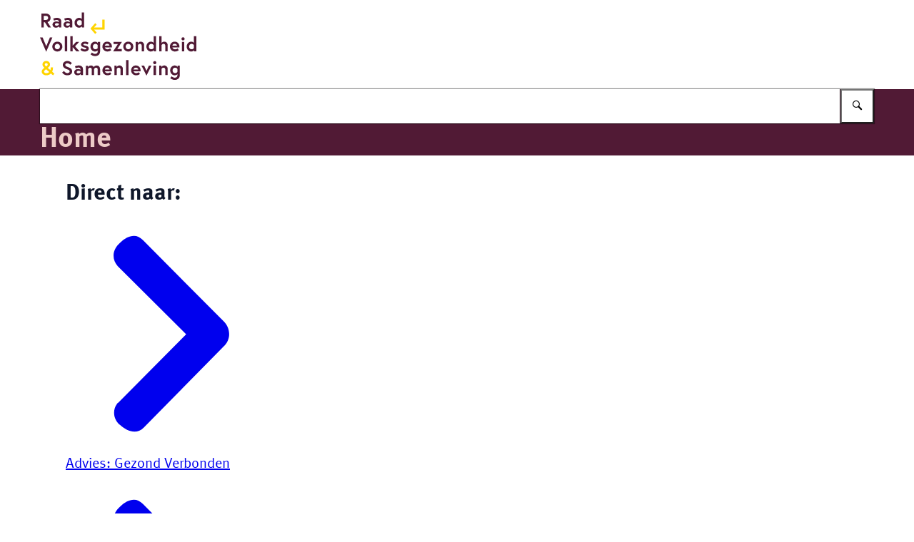

--- FILE ---
content_type: text/html; charset=utf-8
request_url: https://www.raadrvs.nl/?utm_source=rvz.net&utm_medium=redirect&utm_campaign=redirect&advi_relID=136&chap_relID=4&last=1&stat=N&advi_relID=136&chap_relID=4&last=1&stat=N
body_size: 55412
content:
<!DOCTYPE html><html lang="nl"><head><meta charSet="utf-8"/><meta name="viewport" content="width=device-width, initial-scale=1"/><link rel="preload" as="image" imageSrcSet="/_next/image?url=https%3A%2F%2Fwww.raadrvs.nl%2Fsite%2Fbinaries%2Fcontent%2Fgallery%2Fsite-content%2Fcontent-afbeeldingen%2Fheaders-homepage%2Fheaders%2Fbanner_algemeen_3000x1000_009.jpg&amp;w=384&amp;q=85 384w, /_next/image?url=https%3A%2F%2Fwww.raadrvs.nl%2Fsite%2Fbinaries%2Fcontent%2Fgallery%2Fsite-content%2Fcontent-afbeeldingen%2Fheaders-homepage%2Fheaders%2Fbanner_algemeen_3000x1000_009.jpg&amp;w=860&amp;q=85 860w, /_next/image?url=https%3A%2F%2Fwww.raadrvs.nl%2Fsite%2Fbinaries%2Fcontent%2Fgallery%2Fsite-content%2Fcontent-afbeeldingen%2Fheaders-homepage%2Fheaders%2Fbanner_algemeen_3000x1000_009.jpg&amp;w=1536&amp;q=85 1536w, /_next/image?url=https%3A%2F%2Fwww.raadrvs.nl%2Fsite%2Fbinaries%2Fcontent%2Fgallery%2Fsite-content%2Fcontent-afbeeldingen%2Fheaders-homepage%2Fheaders%2Fbanner_algemeen_3000x1000_009.jpg&amp;w=2560&amp;q=85 2560w" imageSizes="100vw"/><link rel="preload" href="https://www.raadrvs.nl/site/binaries/content/gallery/site-content/iconen-afbeeldingen/rvs-icon-publicaties.svg" as="image"/><link rel="preload" href="https://www.raadrvs.nl/site/binaries/content/gallery/site-content/iconen-afbeeldingen/rvs-icon-overons.svg" as="image"/><link rel="preload" href="https://www.raadrvs.nl/site/binaries/content/gallery/site-content/iconen-afbeeldingen/rvs-icon-actueel.svg" as="image"/><link rel="stylesheet" href="/_next/static/chunks/ff5f6d5175d02385.css" nonce="MTIyOWNjNWUtNGFlOC00MzM2LTllODMtNjdhMTgyNGVhYzYx" data-precedence="next"/><link rel="stylesheet" href="/_next/static/chunks/b1534818fe9db663.css" nonce="MTIyOWNjNWUtNGFlOC00MzM2LTllODMtNjdhMTgyNGVhYzYx" data-precedence="next"/><link rel="preload" as="script" fetchPriority="low" nonce="MTIyOWNjNWUtNGFlOC00MzM2LTllODMtNjdhMTgyNGVhYzYx" href="/_next/static/chunks/47c5eed6ede1b4aa.js"/><script src="/_next/static/chunks/77bfa3fe97ef79dd.js" async="" nonce="MTIyOWNjNWUtNGFlOC00MzM2LTllODMtNjdhMTgyNGVhYzYx"></script><script src="/_next/static/chunks/e700cb4e104f80f6.js" async="" nonce="MTIyOWNjNWUtNGFlOC00MzM2LTllODMtNjdhMTgyNGVhYzYx"></script><script src="/_next/static/chunks/f9333a7796c745d0.js" async="" nonce="MTIyOWNjNWUtNGFlOC00MzM2LTllODMtNjdhMTgyNGVhYzYx"></script><script src="/_next/static/chunks/turbopack-f2dcd8ea79e85f11.js" async="" nonce="MTIyOWNjNWUtNGFlOC00MzM2LTllODMtNjdhMTgyNGVhYzYx"></script><script src="/_next/static/chunks/36b911166b434d1c.js" async="" nonce="MTIyOWNjNWUtNGFlOC00MzM2LTllODMtNjdhMTgyNGVhYzYx"></script><script src="/_next/static/chunks/4d66f3f307cb06bb.js" async="" nonce="MTIyOWNjNWUtNGFlOC00MzM2LTllODMtNjdhMTgyNGVhYzYx"></script><script src="/_next/static/chunks/838fa23dccf45454.js" async="" nonce="MTIyOWNjNWUtNGFlOC00MzM2LTllODMtNjdhMTgyNGVhYzYx"></script><script src="/_next/static/chunks/21c4d0c7dac4d318.js" async="" nonce="MTIyOWNjNWUtNGFlOC00MzM2LTllODMtNjdhMTgyNGVhYzYx"></script><script src="/_next/static/chunks/d1f5c212ccc7f5dd.js" async="" nonce="MTIyOWNjNWUtNGFlOC00MzM2LTllODMtNjdhMTgyNGVhYzYx"></script><script src="/_next/static/chunks/88fc76a743f70440.js" async="" nonce="MTIyOWNjNWUtNGFlOC00MzM2LTllODMtNjdhMTgyNGVhYzYx"></script><script src="/_next/static/chunks/70be9fbd9f443cf9.js" async="" nonce="MTIyOWNjNWUtNGFlOC00MzM2LTllODMtNjdhMTgyNGVhYzYx"></script><script src="/_next/static/chunks/c13559ecac600d32.js" async="" nonce="MTIyOWNjNWUtNGFlOC00MzM2LTllODMtNjdhMTgyNGVhYzYx"></script><script src="/_next/static/chunks/81f58d9421eae6a5.js" async="" nonce="MTIyOWNjNWUtNGFlOC00MzM2LTllODMtNjdhMTgyNGVhYzYx"></script><script src="/_next/static/chunks/69de5062c77940c7.js" async="" nonce="MTIyOWNjNWUtNGFlOC00MzM2LTllODMtNjdhMTgyNGVhYzYx"></script><link rel="preload" href="/_next/static/chunks/31fa144bd93e12b2.css" as="style" nonce="MTIyOWNjNWUtNGFlOC00MzM2LTllODMtNjdhMTgyNGVhYzYx"/><title>Homepagina Raad voor Volksgezondheid &amp; Samenleving | Raad voor Volksgezondheid en Samenleving</title><link rel="manifest" href="/themes/raadrvs/manifest.webmanifest"/><link rel="canonical" href="https://www.raadrvs.nl"/><meta property="og:title" content="Homepagina Raad voor Volksgezondheid &amp; Samenleving | Raad voor Volksgezondheid en Samenleving"/><meta property="og:url" content="https://www.raadrvs.nl"/><meta property="og:image" content="https://www.raadrvs.nl/openGraphImage.png?path=%2F"/><meta property="og:image:width" content="1200"/><meta property="og:image:height" content="630"/><meta property="og:type" content="website"/><meta name="twitter:card" content="summary_large_image"/><meta name="twitter:title" content="Homepagina Raad voor Volksgezondheid &amp; Samenleving | Raad voor Volksgezondheid en Samenleving"/><meta name="twitter:image" content="https://www.raadrvs.nl/openGraphImage.png?path=%2F"/><meta name="twitter:image:width" content="1200"/><meta name="twitter:image:height" content="630"/><link rel="icon" href="/themes/raadrvs/favicon.ico" sizes="48x48"/><link rel="icon" href="/themes/raadrvs/favicon.svg" type="image/svg+xml" sizes="any"/><link rel="apple-touch-icon" href="/themes/raadrvs/apple-touch-icon.png"/><script src="/_next/static/chunks/a6dad97d9634a72d.js" noModule="" nonce="MTIyOWNjNWUtNGFlOC00MzM2LTllODMtNjdhMTgyNGVhYzYx"></script></head><body><div hidden=""><!--$--><!--/$--></div><div id="__pagewrapper" lang="nl" data-theme="raadrvs"><script type="application/ld+json">{"@context":"https://schema.org","@graph":[{"@context":"https://schema.org","@type":"WebSite","name":"Raad voor Volksgezondheid en Samenleving","url":"https://www.raadrvs.nl/"}]}</script><script id="elastic-content" type="application/json">{"contentType":"pro:xNavigationDocument","pageTitle":"Homepagina Raad voor Volksgezondheid & Samenleving","informationType":{"key":"rijksoverheid:webpagina","label":"Webpagina"},"publicationDate":"2026-01-18T23:55:58.044Z","sortDate":"2026-01-18T23:55:52.436Z"}</script><header><div class="site-header site-header--alternative-style"><div class="site-header__inner"><a href="#main-content" class="button button--default site-header__skip-link is-external"><span class="button__text">Ga direct naar inhoud</span></a><a href="/" class="site-header__logo-link"><span class="screen-reader-only"> <!-- -->Naar de homepage van Raad voor Volksgezondheid en Samenleving</span><figure class="site-header__logo"><picture><source media="(max-width: 575px)" srcSet="/themes/raadrvs/header-logo-mobile.svg"/><source media="(min-width: 576px)" srcSet="/themes/raadrvs/header-logo.svg"/><img src="/themes/raadrvs/header-logo.svg" alt="Logo Raad voor Volksgezondheid en Samenleving" class="site-header__logo-image"/></picture></figure></a></div></div><div class="nav-bar"><div class="nav-bar__inner"><form class="search-bar is-open" role="search" action="/zoeken"><label class="search-bar__label screen-reader-only" for="_R_j65fivb_">Zoeken</label><div class="search-bar__input-container"><input type="text" class="text-input search-bar__input" id="_R_j65fivb_" maxLength="128" name="q" value=""/></div><button class="button button--medium button--default has-icon-only search-bar__submit-button" aria-label="Zoeken" type="submit"><i class="icon icon--search" aria-hidden="true"></i></button></form><hgroup class="nav-bar__hgroup"><h1 class="nav-bar__page-title" lang="nl">Home</h1></hgroup></div></div><div class="hero hero--low"><div class="hero__image"><div class="hero__slider"><div class="swiper"><div class="swiper-wrapper"><div class="swiper-slide"><figure class="hero__image"><img alt="" decoding="async" data-nimg="fill" style="position:absolute;height:100%;width:100%;left:0;top:0;right:0;bottom:0;color:transparent" sizes="100vw" srcSet="/_next/image?url=https%3A%2F%2Fwww.raadrvs.nl%2Fsite%2Fbinaries%2Fcontent%2Fgallery%2Fsite-content%2Fcontent-afbeeldingen%2Fheaders-homepage%2Fheaders%2Fbanner_algemeen_3000x1000_009.jpg&amp;w=384&amp;q=85 384w, /_next/image?url=https%3A%2F%2Fwww.raadrvs.nl%2Fsite%2Fbinaries%2Fcontent%2Fgallery%2Fsite-content%2Fcontent-afbeeldingen%2Fheaders-homepage%2Fheaders%2Fbanner_algemeen_3000x1000_009.jpg&amp;w=860&amp;q=85 860w, /_next/image?url=https%3A%2F%2Fwww.raadrvs.nl%2Fsite%2Fbinaries%2Fcontent%2Fgallery%2Fsite-content%2Fcontent-afbeeldingen%2Fheaders-homepage%2Fheaders%2Fbanner_algemeen_3000x1000_009.jpg&amp;w=1536&amp;q=85 1536w, /_next/image?url=https%3A%2F%2Fwww.raadrvs.nl%2Fsite%2Fbinaries%2Fcontent%2Fgallery%2Fsite-content%2Fcontent-afbeeldingen%2Fheaders-homepage%2Fheaders%2Fbanner_algemeen_3000x1000_009.jpg&amp;w=2560&amp;q=85 2560w" src="/_next/image?url=https%3A%2F%2Fwww.raadrvs.nl%2Fsite%2Fbinaries%2Fcontent%2Fgallery%2Fsite-content%2Fcontent-afbeeldingen%2Fheaders-homepage%2Fheaders%2Fbanner_algemeen_3000x1000_009.jpg&amp;w=2560&amp;q=85"/><figcaption class="hero__credits">Beeld: © RVS</figcaption></figure></div><div class="swiper-slide"><figure class="hero__image"><img alt="" loading="lazy" decoding="async" data-nimg="fill" style="position:absolute;height:100%;width:100%;left:0;top:0;right:0;bottom:0;color:transparent" sizes="100vw" srcSet="/_next/image?url=https%3A%2F%2Fwww.raadrvs.nl%2Fsite%2Fbinaries%2Fcontent%2Fgallery%2Fsite-content%2Fcontent-afbeeldingen%2Fheaders-homepage%2Fheaders%2Fbanner_algemeen_3000x1000_002.jpg&amp;w=384&amp;q=85 384w, /_next/image?url=https%3A%2F%2Fwww.raadrvs.nl%2Fsite%2Fbinaries%2Fcontent%2Fgallery%2Fsite-content%2Fcontent-afbeeldingen%2Fheaders-homepage%2Fheaders%2Fbanner_algemeen_3000x1000_002.jpg&amp;w=860&amp;q=85 860w, /_next/image?url=https%3A%2F%2Fwww.raadrvs.nl%2Fsite%2Fbinaries%2Fcontent%2Fgallery%2Fsite-content%2Fcontent-afbeeldingen%2Fheaders-homepage%2Fheaders%2Fbanner_algemeen_3000x1000_002.jpg&amp;w=1536&amp;q=85 1536w, /_next/image?url=https%3A%2F%2Fwww.raadrvs.nl%2Fsite%2Fbinaries%2Fcontent%2Fgallery%2Fsite-content%2Fcontent-afbeeldingen%2Fheaders-homepage%2Fheaders%2Fbanner_algemeen_3000x1000_002.jpg&amp;w=2560&amp;q=85 2560w" src="/_next/image?url=https%3A%2F%2Fwww.raadrvs.nl%2Fsite%2Fbinaries%2Fcontent%2Fgallery%2Fsite-content%2Fcontent-afbeeldingen%2Fheaders-homepage%2Fheaders%2Fbanner_algemeen_3000x1000_002.jpg&amp;w=2560&amp;q=85"/><figcaption class="hero__credits">Beeld: © RVS</figcaption></figure></div><div class="swiper-slide"><figure class="hero__image"><img alt="" loading="lazy" decoding="async" data-nimg="fill" style="position:absolute;height:100%;width:100%;left:0;top:0;right:0;bottom:0;color:transparent" sizes="100vw" srcSet="/_next/image?url=https%3A%2F%2Fwww.raadrvs.nl%2Fsite%2Fbinaries%2Fcontent%2Fgallery%2Fsite-content%2Fcontent-afbeeldingen%2Fheaders-homepage%2Fheaders%2Fbanner_algemeen_3000x1000_006.jpg&amp;w=384&amp;q=85 384w, /_next/image?url=https%3A%2F%2Fwww.raadrvs.nl%2Fsite%2Fbinaries%2Fcontent%2Fgallery%2Fsite-content%2Fcontent-afbeeldingen%2Fheaders-homepage%2Fheaders%2Fbanner_algemeen_3000x1000_006.jpg&amp;w=860&amp;q=85 860w, /_next/image?url=https%3A%2F%2Fwww.raadrvs.nl%2Fsite%2Fbinaries%2Fcontent%2Fgallery%2Fsite-content%2Fcontent-afbeeldingen%2Fheaders-homepage%2Fheaders%2Fbanner_algemeen_3000x1000_006.jpg&amp;w=1536&amp;q=85 1536w, /_next/image?url=https%3A%2F%2Fwww.raadrvs.nl%2Fsite%2Fbinaries%2Fcontent%2Fgallery%2Fsite-content%2Fcontent-afbeeldingen%2Fheaders-homepage%2Fheaders%2Fbanner_algemeen_3000x1000_006.jpg&amp;w=2560&amp;q=85 2560w" src="/_next/image?url=https%3A%2F%2Fwww.raadrvs.nl%2Fsite%2Fbinaries%2Fcontent%2Fgallery%2Fsite-content%2Fcontent-afbeeldingen%2Fheaders-homepage%2Fheaders%2Fbanner_algemeen_3000x1000_006.jpg&amp;w=2560&amp;q=85"/><figcaption class="hero__credits">Beeld: © RVS</figcaption></figure></div><div class="swiper-slide"><figure class="hero__image"><img alt="" loading="lazy" decoding="async" data-nimg="fill" style="position:absolute;height:100%;width:100%;left:0;top:0;right:0;bottom:0;color:transparent" sizes="100vw" srcSet="/_next/image?url=https%3A%2F%2Fwww.raadrvs.nl%2Fsite%2Fbinaries%2Fcontent%2Fgallery%2Fsite-content%2Fcontent-afbeeldingen%2Fheaders-homepage%2Fheaders%2Fbanner_algemeen_3000x1000_010.jpg&amp;w=384&amp;q=85 384w, /_next/image?url=https%3A%2F%2Fwww.raadrvs.nl%2Fsite%2Fbinaries%2Fcontent%2Fgallery%2Fsite-content%2Fcontent-afbeeldingen%2Fheaders-homepage%2Fheaders%2Fbanner_algemeen_3000x1000_010.jpg&amp;w=860&amp;q=85 860w, /_next/image?url=https%3A%2F%2Fwww.raadrvs.nl%2Fsite%2Fbinaries%2Fcontent%2Fgallery%2Fsite-content%2Fcontent-afbeeldingen%2Fheaders-homepage%2Fheaders%2Fbanner_algemeen_3000x1000_010.jpg&amp;w=1536&amp;q=85 1536w, /_next/image?url=https%3A%2F%2Fwww.raadrvs.nl%2Fsite%2Fbinaries%2Fcontent%2Fgallery%2Fsite-content%2Fcontent-afbeeldingen%2Fheaders-homepage%2Fheaders%2Fbanner_algemeen_3000x1000_010.jpg&amp;w=2560&amp;q=85 2560w" src="/_next/image?url=https%3A%2F%2Fwww.raadrvs.nl%2Fsite%2Fbinaries%2Fcontent%2Fgallery%2Fsite-content%2Fcontent-afbeeldingen%2Fheaders-homepage%2Fheaders%2Fbanner_algemeen_3000x1000_010.jpg&amp;w=2560&amp;q=85"/><figcaption class="hero__credits">Beeld: © RVS</figcaption></figure></div><div class="swiper-slide"><figure class="hero__image"><img alt="" loading="lazy" decoding="async" data-nimg="fill" style="position:absolute;height:100%;width:100%;left:0;top:0;right:0;bottom:0;color:transparent" sizes="100vw" srcSet="/_next/image?url=https%3A%2F%2Fwww.raadrvs.nl%2Fsite%2Fbinaries%2Fcontent%2Fgallery%2Fsite-content%2Fcontent-afbeeldingen%2Fheaders-homepage%2Fheaders%2Fbanner_algemeen_3000x1000_003.jpg&amp;w=384&amp;q=85 384w, /_next/image?url=https%3A%2F%2Fwww.raadrvs.nl%2Fsite%2Fbinaries%2Fcontent%2Fgallery%2Fsite-content%2Fcontent-afbeeldingen%2Fheaders-homepage%2Fheaders%2Fbanner_algemeen_3000x1000_003.jpg&amp;w=860&amp;q=85 860w, /_next/image?url=https%3A%2F%2Fwww.raadrvs.nl%2Fsite%2Fbinaries%2Fcontent%2Fgallery%2Fsite-content%2Fcontent-afbeeldingen%2Fheaders-homepage%2Fheaders%2Fbanner_algemeen_3000x1000_003.jpg&amp;w=1536&amp;q=85 1536w, /_next/image?url=https%3A%2F%2Fwww.raadrvs.nl%2Fsite%2Fbinaries%2Fcontent%2Fgallery%2Fsite-content%2Fcontent-afbeeldingen%2Fheaders-homepage%2Fheaders%2Fbanner_algemeen_3000x1000_003.jpg&amp;w=2560&amp;q=85 2560w" src="/_next/image?url=https%3A%2F%2Fwww.raadrvs.nl%2Fsite%2Fbinaries%2Fcontent%2Fgallery%2Fsite-content%2Fcontent-afbeeldingen%2Fheaders-homepage%2Fheaders%2Fbanner_algemeen_3000x1000_003.jpg&amp;w=2560&amp;q=85"/><figcaption class="hero__credits">Beeld: © RVS</figcaption></figure></div><div class="swiper-slide"><figure class="hero__image"><img alt="" loading="lazy" decoding="async" data-nimg="fill" style="position:absolute;height:100%;width:100%;left:0;top:0;right:0;bottom:0;color:transparent" sizes="100vw" srcSet="/_next/image?url=https%3A%2F%2Fwww.raadrvs.nl%2Fsite%2Fbinaries%2Fcontent%2Fgallery%2Fsite-content%2Fcontent-afbeeldingen%2Fheaders-homepage%2Fheaders%2Fbanner_algemeen_3000x1000_004.jpg&amp;w=384&amp;q=85 384w, /_next/image?url=https%3A%2F%2Fwww.raadrvs.nl%2Fsite%2Fbinaries%2Fcontent%2Fgallery%2Fsite-content%2Fcontent-afbeeldingen%2Fheaders-homepage%2Fheaders%2Fbanner_algemeen_3000x1000_004.jpg&amp;w=860&amp;q=85 860w, /_next/image?url=https%3A%2F%2Fwww.raadrvs.nl%2Fsite%2Fbinaries%2Fcontent%2Fgallery%2Fsite-content%2Fcontent-afbeeldingen%2Fheaders-homepage%2Fheaders%2Fbanner_algemeen_3000x1000_004.jpg&amp;w=1536&amp;q=85 1536w, /_next/image?url=https%3A%2F%2Fwww.raadrvs.nl%2Fsite%2Fbinaries%2Fcontent%2Fgallery%2Fsite-content%2Fcontent-afbeeldingen%2Fheaders-homepage%2Fheaders%2Fbanner_algemeen_3000x1000_004.jpg&amp;w=2560&amp;q=85 2560w" src="/_next/image?url=https%3A%2F%2Fwww.raadrvs.nl%2Fsite%2Fbinaries%2Fcontent%2Fgallery%2Fsite-content%2Fcontent-afbeeldingen%2Fheaders-homepage%2Fheaders%2Fbanner_algemeen_3000x1000_004.jpg&amp;w=2560&amp;q=85"/><figcaption class="hero__credits">Beeld: © RVS</figcaption></figure></div></div></div></div></div><div class="hero__inner grid-wrapper"><div class="grid hero__inner-grid has-large-column-width"><div class="grid__inner"><div class="hero-block hero-block--top-tasks"><h2 class="hero-block__title">Direct naar:</h2><ul class="links-list"><li class="links-list__item"><a href="/adviezen/g/gezond-verbonden" class="link-plus"><i class="svg-icon chevron-right link-plus__icon" aria-hidden="true"><svg xmlns="http://www.w3.org/2000/svg" width="320" height="512" viewBox="0 0 320 512" role="presentation" aria-hidden="true"><path d="M46.46,459.63h0c-14.46-10.84-18.08-32.53-7.23-47,0-1.8,1.81-1.8,3.61-3.61l150-151.85L41,105.33C28.38,90.87,28.38,71,42.84,56.52l3.62-3.62h0c16.27-16.27,36.15-21.69,50.62-5.42L276,228.25c16.27,16.27,16.27,41.58,0,56L98.88,465.06C82.61,481.33,62.73,474.1,46.46,459.63Z"></path></svg></i><div class="link-plus__content"><span class="link-plus__title">Advies: Gezond Verbonden</span></div></a></li><li class="links-list__item"><a href="/actueel/nieuws/2025/12/15/benoemingsbericht--arzu-umar-algemeen-secretaris-directeur-rvs" class="link-plus"><i class="svg-icon chevron-right link-plus__icon" aria-hidden="true"><svg xmlns="http://www.w3.org/2000/svg" width="320" height="512" viewBox="0 0 320 512" role="presentation" aria-hidden="true"><path d="M46.46,459.63h0c-14.46-10.84-18.08-32.53-7.23-47,0-1.8,1.81-1.8,3.61-3.61l150-151.85L41,105.33C28.38,90.87,28.38,71,42.84,56.52l3.62-3.62h0c16.27-16.27,36.15-21.69,50.62-5.42L276,228.25c16.27,16.27,16.27,41.58,0,56L98.88,465.06C82.61,481.33,62.73,474.1,46.46,459.63Z"></path></svg></i><div class="link-plus__content"><span class="link-plus__title">Arzu Umar algemeen-secretaris/directeur</span></div></a></li><li class="links-list__item"><a href="/adviezen/d/doen-en-laten" class="link-plus"><i class="svg-icon chevron-right link-plus__icon" aria-hidden="true"><svg xmlns="http://www.w3.org/2000/svg" width="320" height="512" viewBox="0 0 320 512" role="presentation" aria-hidden="true"><path d="M46.46,459.63h0c-14.46-10.84-18.08-32.53-7.23-47,0-1.8,1.81-1.8,3.61-3.61l150-151.85L41,105.33C28.38,90.87,28.38,71,42.84,56.52l3.62-3.62h0c16.27-16.27,36.15-21.69,50.62-5.42L276,228.25c16.27,16.27,16.27,41.58,0,56L98.88,465.06C82.61,481.33,62.73,474.1,46.46,459.63Z"></path></svg></i><div class="link-plus__content"><span class="link-plus__title">Jubileumessay - Doen en laten</span></div></a></li></ul></div></div></div></div></div></header><nav class="editorial-nav navigation-block is-full-width is-prominent" aria-label="Menu"><div class="editorial-nav__inner navigation-block__inner"><div class="grid has-large-column-width has-large-column-width"><ul class="grid__inner"><li class="editorial-nav__item"><a href="/adviezenoverzicht" class="editorial-nav__link"><img src="https://www.raadrvs.nl/site/binaries/content/gallery/site-content/iconen-afbeeldingen/rvs-icon-publicaties.svg" alt="" class="editorial-nav__icon"/><h3 class="editorial-nav__title">Adviezen</h3><p class="editorial-nav__description">Uitgebrachte en aankomende adviezen</p></a></li><li class="editorial-nav__item"><a href="/over-de-rvs" class="editorial-nav__link"><img src="https://www.raadrvs.nl/site/binaries/content/gallery/site-content/iconen-afbeeldingen/rvs-icon-overons.svg" alt="" class="editorial-nav__icon"/><h3 class="editorial-nav__title">Over de RVS</h3><p class="editorial-nav__description">Onze mensen, missie en werkagenda</p></a></li><li class="editorial-nav__item"><a href="/actueel" class="editorial-nav__link"><img src="https://www.raadrvs.nl/site/binaries/content/gallery/site-content/iconen-afbeeldingen/rvs-icon-actueel.svg" alt="" class="editorial-nav__icon"/><h3 class="editorial-nav__title">Actueel</h3><p class="editorial-nav__description">Nieuws, blogs en nieuwsbrief</p></a></li></ul></div></div></nav><main id="main-content" tabindex="-1" lang="nl" class="main-content wide-layout-grid is-navigation-document"><div class="block featured-block is-wide-content-block has-divider"><h2 class="block__title featured-block__title has-large-margin">Recente adviezen</h2><div class="grid cards-grid has-large-column-width"><ol class="grid__inner"><li class="__cq-card"><a href="/adviezen/g/gezond-verbonden" class="card card--default is-internal-link"><figure class="card__figure"><div class="card__image-container"><img alt="" loading="lazy" width="3000" height="2000" decoding="async" data-nimg="1" class="card__image" style="color:transparent" sizes="
         (max-width: 430px) 100vw,
         (max-width: 655px) 50vw,                                 
         (max-width: 983px) 33vw,                                 
         640px" srcSet="/_next/image?url=https%3A%2F%2Fwww.raadrvs.nl%2Fsite%2Fbinaries%2Fcontent%2Fgallery%2Fsite-content%2Fcontent-afbeeldingen%2Fadviezen%2F2026%2Fhomepage-format-website-gezond-verbonden.png&amp;w=256&amp;q=70 256w, /_next/image?url=https%3A%2F%2Fwww.raadrvs.nl%2Fsite%2Fbinaries%2Fcontent%2Fgallery%2Fsite-content%2Fcontent-afbeeldingen%2Fadviezen%2F2026%2Fhomepage-format-website-gezond-verbonden.png&amp;w=384&amp;q=70 384w, /_next/image?url=https%3A%2F%2Fwww.raadrvs.nl%2Fsite%2Fbinaries%2Fcontent%2Fgallery%2Fsite-content%2Fcontent-afbeeldingen%2Fadviezen%2F2026%2Fhomepage-format-website-gezond-verbonden.png&amp;w=860&amp;q=70 860w, /_next/image?url=https%3A%2F%2Fwww.raadrvs.nl%2Fsite%2Fbinaries%2Fcontent%2Fgallery%2Fsite-content%2Fcontent-afbeeldingen%2Fadviezen%2F2026%2Fhomepage-format-website-gezond-verbonden.png&amp;w=1536&amp;q=70 1536w, /_next/image?url=https%3A%2F%2Fwww.raadrvs.nl%2Fsite%2Fbinaries%2Fcontent%2Fgallery%2Fsite-content%2Fcontent-afbeeldingen%2Fadviezen%2F2026%2Fhomepage-format-website-gezond-verbonden.png&amp;w=2560&amp;q=70 2560w" src="/_next/image?url=https%3A%2F%2Fwww.raadrvs.nl%2Fsite%2Fbinaries%2Fcontent%2Fgallery%2Fsite-content%2Fcontent-afbeeldingen%2Fadviezen%2F2026%2Fhomepage-format-website-gezond-verbonden.png&amp;w=2560&amp;q=70"/></div></figure><div class="card__content"><h3 class="card__title">Gezond Verbonden</h3><div class=""><p class="card__text">Sociaal verbonden mensen zijn gezonder. Daarom pleit de Raad voor Volksgezondheid &amp; Samenleving (RVS) voor het werken aan sociale verbonden</p></div><div class="link-plus card__more-link"><i class="svg-icon chevron-right link-plus__icon" aria-hidden="true"><svg xmlns="http://www.w3.org/2000/svg" width="320" height="512" viewBox="0 0 320 512" role="presentation" aria-hidden="true"><path d="M46.46,459.63h0c-14.46-10.84-18.08-32.53-7.23-47,0-1.8,1.81-1.8,3.61-3.61l150-151.85L41,105.33C28.38,90.87,28.38,71,42.84,56.52l3.62-3.62h0c16.27-16.27,36.15-21.69,50.62-5.42L276,228.25c16.27,16.27,16.27,41.58,0,56L98.88,465.06C82.61,481.33,62.73,474.1,46.46,459.63Z"></path></svg></i><div class="link-plus__content"><span class="link-plus__title">Lees verder</span></div></div></div></a></li><li class="__cq-card"><a href="/adviezen/d/doen-en-laten" class="card card--default is-internal-link"><figure class="card__figure"><div class="card__image-container"><img alt="" loading="lazy" width="3000" height="2000" decoding="async" data-nimg="1" class="card__image" style="color:transparent" sizes="
         (max-width: 430px) 100vw,
         (max-width: 655px) 50vw,                                 
         (max-width: 983px) 33vw,                                 
         640px" srcSet="/_next/image?url=https%3A%2F%2Fwww.raadrvs.nl%2Fsite%2Fbinaries%2Fcontent%2Fgallery%2Fsite-content%2Fcontent-afbeeldingen%2Fadviezen%2F2025%2Fhomepage-doen-en-laten.png&amp;w=256&amp;q=70 256w, /_next/image?url=https%3A%2F%2Fwww.raadrvs.nl%2Fsite%2Fbinaries%2Fcontent%2Fgallery%2Fsite-content%2Fcontent-afbeeldingen%2Fadviezen%2F2025%2Fhomepage-doen-en-laten.png&amp;w=384&amp;q=70 384w, /_next/image?url=https%3A%2F%2Fwww.raadrvs.nl%2Fsite%2Fbinaries%2Fcontent%2Fgallery%2Fsite-content%2Fcontent-afbeeldingen%2Fadviezen%2F2025%2Fhomepage-doen-en-laten.png&amp;w=860&amp;q=70 860w, /_next/image?url=https%3A%2F%2Fwww.raadrvs.nl%2Fsite%2Fbinaries%2Fcontent%2Fgallery%2Fsite-content%2Fcontent-afbeeldingen%2Fadviezen%2F2025%2Fhomepage-doen-en-laten.png&amp;w=1536&amp;q=70 1536w, /_next/image?url=https%3A%2F%2Fwww.raadrvs.nl%2Fsite%2Fbinaries%2Fcontent%2Fgallery%2Fsite-content%2Fcontent-afbeeldingen%2Fadviezen%2F2025%2Fhomepage-doen-en-laten.png&amp;w=2560&amp;q=70 2560w" src="/_next/image?url=https%3A%2F%2Fwww.raadrvs.nl%2Fsite%2Fbinaries%2Fcontent%2Fgallery%2Fsite-content%2Fcontent-afbeeldingen%2Fadviezen%2F2025%2Fhomepage-doen-en-laten.png&amp;w=2560&amp;q=70"/></div></figure><div class="card__content"><h3 class="card__title">Doen en laten</h3><div class=""><p class="card__text">We staan voor grote maatschappelijke opgaven. Onmacht en onbehagen zijn voelbaar - maar kunnen ook worden omgezet in daadkracht.</p><div class="meta-data card__meta-data"><span>Beeld: © RVS</span></div></div><div class="link-plus card__more-link"><i class="svg-icon chevron-right link-plus__icon" aria-hidden="true"><svg xmlns="http://www.w3.org/2000/svg" width="320" height="512" viewBox="0 0 320 512" role="presentation" aria-hidden="true"><path d="M46.46,459.63h0c-14.46-10.84-18.08-32.53-7.23-47,0-1.8,1.81-1.8,3.61-3.61l150-151.85L41,105.33C28.38,90.87,28.38,71,42.84,56.52l3.62-3.62h0c16.27-16.27,36.15-21.69,50.62-5.42L276,228.25c16.27,16.27,16.27,41.58,0,56L98.88,465.06C82.61,481.33,62.73,474.1,46.46,459.63Z"></path></svg></i><div class="link-plus__content"><span class="link-plus__title">Lees verder</span></div></div></div></a></li><li class="__cq-card"><a href="/adviezen/o/op-de-rem---voorbij-de-hypernerveuze-samenleving" class="card card--default is-internal-link"><figure class="card__figure"><div class="card__image-container"><img alt="" loading="lazy" width="3000" height="2000" decoding="async" data-nimg="1" class="card__image" style="color:transparent" sizes="
         (max-width: 430px) 100vw,
         (max-width: 655px) 50vw,                                 
         (max-width: 983px) 33vw,                                 
         640px" srcSet="/_next/image?url=https%3A%2F%2Fwww.raadrvs.nl%2Fsite%2Fbinaries%2Fcontent%2Fgallery%2Fsite-content%2Fcontent-afbeeldingen%2Fadviezen%2F2025%2Fhomepage-op-de-rem.png&amp;w=256&amp;q=70 256w, /_next/image?url=https%3A%2F%2Fwww.raadrvs.nl%2Fsite%2Fbinaries%2Fcontent%2Fgallery%2Fsite-content%2Fcontent-afbeeldingen%2Fadviezen%2F2025%2Fhomepage-op-de-rem.png&amp;w=384&amp;q=70 384w, /_next/image?url=https%3A%2F%2Fwww.raadrvs.nl%2Fsite%2Fbinaries%2Fcontent%2Fgallery%2Fsite-content%2Fcontent-afbeeldingen%2Fadviezen%2F2025%2Fhomepage-op-de-rem.png&amp;w=860&amp;q=70 860w, /_next/image?url=https%3A%2F%2Fwww.raadrvs.nl%2Fsite%2Fbinaries%2Fcontent%2Fgallery%2Fsite-content%2Fcontent-afbeeldingen%2Fadviezen%2F2025%2Fhomepage-op-de-rem.png&amp;w=1536&amp;q=70 1536w, /_next/image?url=https%3A%2F%2Fwww.raadrvs.nl%2Fsite%2Fbinaries%2Fcontent%2Fgallery%2Fsite-content%2Fcontent-afbeeldingen%2Fadviezen%2F2025%2Fhomepage-op-de-rem.png&amp;w=2560&amp;q=70 2560w" src="/_next/image?url=https%3A%2F%2Fwww.raadrvs.nl%2Fsite%2Fbinaries%2Fcontent%2Fgallery%2Fsite-content%2Fcontent-afbeeldingen%2Fadviezen%2F2025%2Fhomepage-op-de-rem.png&amp;w=2560&amp;q=70"/></div></figure><div class="card__content"><h3 class="card__title">Op de rem</h3><div class=""><p class="card__text">De mentale volksgezondheid van Nederland staat onder druk. De Raad voor Volksgezondheid &amp; Samenleving (RVS) slaat alarm!</p><div class="meta-data card__meta-data"><span>Beeld: © RVS</span></div></div><div class="link-plus card__more-link"><i class="svg-icon chevron-right link-plus__icon" aria-hidden="true"><svg xmlns="http://www.w3.org/2000/svg" width="320" height="512" viewBox="0 0 320 512" role="presentation" aria-hidden="true"><path d="M46.46,459.63h0c-14.46-10.84-18.08-32.53-7.23-47,0-1.8,1.81-1.8,3.61-3.61l150-151.85L41,105.33C28.38,90.87,28.38,71,42.84,56.52l3.62-3.62h0c16.27-16.27,36.15-21.69,50.62-5.42L276,228.25c16.27,16.27,16.27,41.58,0,56L98.88,465.06C82.61,481.33,62.73,474.1,46.46,459.63Z"></path></svg></i><div class="link-plus__content"><span class="link-plus__title">Lees verder</span></div></div></div></a></li></ol></div></div><div class="block featured-block is-wide-content-block has-divider"><h2 class="block__title featured-block__title has-large-margin">Weblogs</h2><div class="grid cards-grid has-large-column-width"><ol class="grid__inner"><li class="__cq-card"><a href="/actueel/weblogs/weblog/2025/10-x-10-herstel-begint-met-een-huis" class="card card--default is-internal-link"><figure class="card__figure"><div class="card__image-container"><img alt="" loading="lazy" width="3447" height="3447" decoding="async" data-nimg="1" class="card__image" style="color:transparent" sizes="
         (max-width: 430px) 100vw,
         (max-width: 655px) 50vw,                                 
         (max-width: 983px) 33vw,                                 
         640px" srcSet="/_next/image?url=https%3A%2F%2Fwww.raadrvs.nl%2Fsite%2Fbinaries%2Fcontent%2Fgallery%2Fsite-content%2Fcontent-afbeeldingen%2Fraadsleden%2Ferik-dannenberg.jpg&amp;w=256&amp;q=70 256w, /_next/image?url=https%3A%2F%2Fwww.raadrvs.nl%2Fsite%2Fbinaries%2Fcontent%2Fgallery%2Fsite-content%2Fcontent-afbeeldingen%2Fraadsleden%2Ferik-dannenberg.jpg&amp;w=384&amp;q=70 384w, /_next/image?url=https%3A%2F%2Fwww.raadrvs.nl%2Fsite%2Fbinaries%2Fcontent%2Fgallery%2Fsite-content%2Fcontent-afbeeldingen%2Fraadsleden%2Ferik-dannenberg.jpg&amp;w=860&amp;q=70 860w, /_next/image?url=https%3A%2F%2Fwww.raadrvs.nl%2Fsite%2Fbinaries%2Fcontent%2Fgallery%2Fsite-content%2Fcontent-afbeeldingen%2Fraadsleden%2Ferik-dannenberg.jpg&amp;w=1536&amp;q=70 1536w, /_next/image?url=https%3A%2F%2Fwww.raadrvs.nl%2Fsite%2Fbinaries%2Fcontent%2Fgallery%2Fsite-content%2Fcontent-afbeeldingen%2Fraadsleden%2Ferik-dannenberg.jpg&amp;w=2560&amp;q=70 2560w" src="/_next/image?url=https%3A%2F%2Fwww.raadrvs.nl%2Fsite%2Fbinaries%2Fcontent%2Fgallery%2Fsite-content%2Fcontent-afbeeldingen%2Fraadsleden%2Ferik-dannenberg.jpg&amp;w=2560&amp;q=70"/></div></figure><div class="card__content"><h3 class="card__title">10 x 10 Herstel begint met een huis</h3><div class=""><p class="card__text">Door Erik Dannenberg</p></div><div class="link-plus card__more-link"><i class="svg-icon chevron-right link-plus__icon" aria-hidden="true"><svg xmlns="http://www.w3.org/2000/svg" width="320" height="512" viewBox="0 0 320 512" role="presentation" aria-hidden="true"><path d="M46.46,459.63h0c-14.46-10.84-18.08-32.53-7.23-47,0-1.8,1.81-1.8,3.61-3.61l150-151.85L41,105.33C28.38,90.87,28.38,71,42.84,56.52l3.62-3.62h0c16.27-16.27,36.15-21.69,50.62-5.42L276,228.25c16.27,16.27,16.27,41.58,0,56L98.88,465.06C82.61,481.33,62.73,474.1,46.46,459.63Z"></path></svg></i><div class="link-plus__content"><span class="link-plus__title">Lees verder</span></div></div></div></a></li><li class="__cq-card"><a href="/actueel/weblogs/weblog/2025/10-x-10-ruimte-maken-voor-ontmoeting" class="card card--default is-internal-link"><figure class="card__figure"><div class="card__image-container"><img alt="" loading="lazy" width="3554" height="3554" decoding="async" data-nimg="1" class="card__image" style="color:transparent" sizes="
         (max-width: 430px) 100vw,
         (max-width: 655px) 50vw,                                 
         (max-width: 983px) 33vw,                                 
         640px" srcSet="/_next/image?url=https%3A%2F%2Fwww.raadrvs.nl%2Fsite%2Fbinaries%2Fcontent%2Fgallery%2Fsite-content%2Fcontent-afbeeldingen%2Fraadsleden%2Fmartijn-vd-steen.jpg&amp;w=256&amp;q=70 256w, /_next/image?url=https%3A%2F%2Fwww.raadrvs.nl%2Fsite%2Fbinaries%2Fcontent%2Fgallery%2Fsite-content%2Fcontent-afbeeldingen%2Fraadsleden%2Fmartijn-vd-steen.jpg&amp;w=384&amp;q=70 384w, /_next/image?url=https%3A%2F%2Fwww.raadrvs.nl%2Fsite%2Fbinaries%2Fcontent%2Fgallery%2Fsite-content%2Fcontent-afbeeldingen%2Fraadsleden%2Fmartijn-vd-steen.jpg&amp;w=860&amp;q=70 860w, /_next/image?url=https%3A%2F%2Fwww.raadrvs.nl%2Fsite%2Fbinaries%2Fcontent%2Fgallery%2Fsite-content%2Fcontent-afbeeldingen%2Fraadsleden%2Fmartijn-vd-steen.jpg&amp;w=1536&amp;q=70 1536w, /_next/image?url=https%3A%2F%2Fwww.raadrvs.nl%2Fsite%2Fbinaries%2Fcontent%2Fgallery%2Fsite-content%2Fcontent-afbeeldingen%2Fraadsleden%2Fmartijn-vd-steen.jpg&amp;w=2560&amp;q=70 2560w" src="/_next/image?url=https%3A%2F%2Fwww.raadrvs.nl%2Fsite%2Fbinaries%2Fcontent%2Fgallery%2Fsite-content%2Fcontent-afbeeldingen%2Fraadsleden%2Fmartijn-vd-steen.jpg&amp;w=2560&amp;q=70"/></div></figure><div class="card__content"><h3 class="card__title">10 x 10 Ruimte maken voor ontmoeting</h3><div class=""><p class="card__text">Door Martijn van der Steen</p></div><div class="link-plus card__more-link"><i class="svg-icon chevron-right link-plus__icon" aria-hidden="true"><svg xmlns="http://www.w3.org/2000/svg" width="320" height="512" viewBox="0 0 320 512" role="presentation" aria-hidden="true"><path d="M46.46,459.63h0c-14.46-10.84-18.08-32.53-7.23-47,0-1.8,1.81-1.8,3.61-3.61l150-151.85L41,105.33C28.38,90.87,28.38,71,42.84,56.52l3.62-3.62h0c16.27-16.27,36.15-21.69,50.62-5.42L276,228.25c16.27,16.27,16.27,41.58,0,56L98.88,465.06C82.61,481.33,62.73,474.1,46.46,459.63Z"></path></svg></i><div class="link-plus__content"><span class="link-plus__title">Lees verder</span></div></div></div></a></li><li class="__cq-card"><a href="/actueel/weblogs/weblog/2025/10-x-10-niet-langer-met-de-ruggen-naar-elkaar" class="card card--default is-internal-link"><figure class="card__figure"><div class="card__image-container"><img alt="" loading="lazy" width="3379" height="3379" decoding="async" data-nimg="1" class="card__image" style="color:transparent" sizes="
         (max-width: 430px) 100vw,
         (max-width: 655px) 50vw,                                 
         (max-width: 983px) 33vw,                                 
         640px" srcSet="/_next/image?url=https%3A%2F%2Fwww.raadrvs.nl%2Fsite%2Fbinaries%2Fcontent%2Fgallery%2Fsite-content%2Fcontent-afbeeldingen%2Fraadsleden%2Fpieter-hilhorst.jpg&amp;w=256&amp;q=70 256w, /_next/image?url=https%3A%2F%2Fwww.raadrvs.nl%2Fsite%2Fbinaries%2Fcontent%2Fgallery%2Fsite-content%2Fcontent-afbeeldingen%2Fraadsleden%2Fpieter-hilhorst.jpg&amp;w=384&amp;q=70 384w, /_next/image?url=https%3A%2F%2Fwww.raadrvs.nl%2Fsite%2Fbinaries%2Fcontent%2Fgallery%2Fsite-content%2Fcontent-afbeeldingen%2Fraadsleden%2Fpieter-hilhorst.jpg&amp;w=860&amp;q=70 860w, /_next/image?url=https%3A%2F%2Fwww.raadrvs.nl%2Fsite%2Fbinaries%2Fcontent%2Fgallery%2Fsite-content%2Fcontent-afbeeldingen%2Fraadsleden%2Fpieter-hilhorst.jpg&amp;w=1536&amp;q=70 1536w, /_next/image?url=https%3A%2F%2Fwww.raadrvs.nl%2Fsite%2Fbinaries%2Fcontent%2Fgallery%2Fsite-content%2Fcontent-afbeeldingen%2Fraadsleden%2Fpieter-hilhorst.jpg&amp;w=2560&amp;q=70 2560w" src="/_next/image?url=https%3A%2F%2Fwww.raadrvs.nl%2Fsite%2Fbinaries%2Fcontent%2Fgallery%2Fsite-content%2Fcontent-afbeeldingen%2Fraadsleden%2Fpieter-hilhorst.jpg&amp;w=2560&amp;q=70"/></div></figure><div class="card__content"><h3 class="card__title">10 x 10 Niet langer met de ruggen naar elkaar</h3><div class=""><p class="card__text">Door Pieter Hilhorst</p></div><div class="link-plus card__more-link"><i class="svg-icon chevron-right link-plus__icon" aria-hidden="true"><svg xmlns="http://www.w3.org/2000/svg" width="320" height="512" viewBox="0 0 320 512" role="presentation" aria-hidden="true"><path d="M46.46,459.63h0c-14.46-10.84-18.08-32.53-7.23-47,0-1.8,1.81-1.8,3.61-3.61l150-151.85L41,105.33C28.38,90.87,28.38,71,42.84,56.52l3.62-3.62h0c16.27-16.27,36.15-21.69,50.62-5.42L276,228.25c16.27,16.27,16.27,41.58,0,56L98.88,465.06C82.61,481.33,62.73,474.1,46.46,459.63Z"></path></svg></i><div class="link-plus__content"><span class="link-plus__title">Lees verder</span></div></div></div></a></li></ol></div></div><div class="block featured-block is-wide-content-block has-divider"><h2 class="block__title featured-block__title has-large-margin">Nieuws</h2><div class="grid cards-grid has-0-image-rows has-large-column-width"><ol class="grid__inner"><li class="__cq-card"><a href="/actueel/nieuws/2026/01/19/werk-ook-in-de-curatieve-zorg-aan-sociale-verbondenheid" class="card card--default is-internal-link"><figure class="card__figure"><div class="card__image-container"><img alt="" loading="lazy" width="366" height="244" decoding="async" data-nimg="1" class="card__image" style="color:transparent" src="/themes/raadrvs/fallback-image.svg"/></div></figure><div class="card__content"><h3 class="card__title">Gezond Verbonden</h3><div class=""><p class="card__text">Er is een middel dat helpt bij het voorkomen van hart- en vaatziekten, het verminderen van psychisch lijden én het bevorderen van ...</p><div class="meta-data card__meta-data"><span class="card__date">19-01-2026</span><span class="card__time">0:05</span></div></div><div class="link-plus card__more-link"><i class="svg-icon chevron-right link-plus__icon" aria-hidden="true"><svg xmlns="http://www.w3.org/2000/svg" width="320" height="512" viewBox="0 0 320 512" role="presentation" aria-hidden="true"><path d="M46.46,459.63h0c-14.46-10.84-18.08-32.53-7.23-47,0-1.8,1.81-1.8,3.61-3.61l150-151.85L41,105.33C28.38,90.87,28.38,71,42.84,56.52l3.62-3.62h0c16.27-16.27,36.15-21.69,50.62-5.42L276,228.25c16.27,16.27,16.27,41.58,0,56L98.88,465.06C82.61,481.33,62.73,474.1,46.46,459.63Z"></path></svg></i><div class="link-plus__content"><span class="link-plus__title">Lees verder</span></div></div></div></a></li><li class="__cq-card"><a href="/actueel/nieuws/2025/02/14/10-jaar-rvs---10x10" class="card card--default is-internal-link"><figure class="card__figure"><div class="card__image-container"><img alt="" loading="lazy" width="1031" height="919" decoding="async" data-nimg="1" class="card__image" style="color:transparent" sizes="
         (max-width: 430px) 100vw,
         (max-width: 655px) 50vw,                                 
         (max-width: 983px) 33vw,                                 
         640px" srcSet="/_next/image?url=https%3A%2F%2Fwww.raadrvs.nl%2Fsite%2Fbinaries%2Fcontent%2Fgallery%2Fsite-content%2Fcontent-afbeeldingen%2Fnieuwsberichten-2018%2F2025%2F10-jaar-rvs---10x10%2Frvs_10-jaar-logo_rgb_kort.jpg&amp;w=256&amp;q=70 256w, /_next/image?url=https%3A%2F%2Fwww.raadrvs.nl%2Fsite%2Fbinaries%2Fcontent%2Fgallery%2Fsite-content%2Fcontent-afbeeldingen%2Fnieuwsberichten-2018%2F2025%2F10-jaar-rvs---10x10%2Frvs_10-jaar-logo_rgb_kort.jpg&amp;w=384&amp;q=70 384w, /_next/image?url=https%3A%2F%2Fwww.raadrvs.nl%2Fsite%2Fbinaries%2Fcontent%2Fgallery%2Fsite-content%2Fcontent-afbeeldingen%2Fnieuwsberichten-2018%2F2025%2F10-jaar-rvs---10x10%2Frvs_10-jaar-logo_rgb_kort.jpg&amp;w=860&amp;q=70 860w, /_next/image?url=https%3A%2F%2Fwww.raadrvs.nl%2Fsite%2Fbinaries%2Fcontent%2Fgallery%2Fsite-content%2Fcontent-afbeeldingen%2Fnieuwsberichten-2018%2F2025%2F10-jaar-rvs---10x10%2Frvs_10-jaar-logo_rgb_kort.jpg&amp;w=1536&amp;q=70 1536w, /_next/image?url=https%3A%2F%2Fwww.raadrvs.nl%2Fsite%2Fbinaries%2Fcontent%2Fgallery%2Fsite-content%2Fcontent-afbeeldingen%2Fnieuwsberichten-2018%2F2025%2F10-jaar-rvs---10x10%2Frvs_10-jaar-logo_rgb_kort.jpg&amp;w=2560&amp;q=70 2560w" src="/_next/image?url=https%3A%2F%2Fwww.raadrvs.nl%2Fsite%2Fbinaries%2Fcontent%2Fgallery%2Fsite-content%2Fcontent-afbeeldingen%2Fnieuwsberichten-2018%2F2025%2F10-jaar-rvs---10x10%2Frvs_10-jaar-logo_rgb_kort.jpg&amp;w=2560&amp;q=70"/></div></figure><div class="card__content"><h3 class="card__title">10 jaar RVS – 10 x 10</h3><div class=""><p class="card__text">Dit jaar bestaat de Raad voor Volksgezondheid &amp; Samenleving tien jaar. De raad trad op 1 januari 2015 in werking na een ...</p><div class="meta-data card__meta-data"><span class="card__date">18-12-2025</span><span class="card__time">8:18</span><span class="card__image-credits">Beeld: RVS</span></div></div><div class="link-plus card__more-link"><i class="svg-icon chevron-right link-plus__icon" aria-hidden="true"><svg xmlns="http://www.w3.org/2000/svg" width="320" height="512" viewBox="0 0 320 512" role="presentation" aria-hidden="true"><path d="M46.46,459.63h0c-14.46-10.84-18.08-32.53-7.23-47,0-1.8,1.81-1.8,3.61-3.61l150-151.85L41,105.33C28.38,90.87,28.38,71,42.84,56.52l3.62-3.62h0c16.27-16.27,36.15-21.69,50.62-5.42L276,228.25c16.27,16.27,16.27,41.58,0,56L98.88,465.06C82.61,481.33,62.73,474.1,46.46,459.63Z"></path></svg></i><div class="link-plus__content"><span class="link-plus__title">Lees verder</span></div></div></div></a></li><li class="__cq-card"><a href="/actueel/nieuws/2025/12/15/benoemingsbericht--arzu-umar-algemeen-secretaris-directeur-rvs" class="card card--default is-internal-link"><figure class="card__figure"><div class="card__image-container"><img alt="" loading="lazy" width="3916" height="4298" decoding="async" data-nimg="1" class="card__image" style="color:transparent" sizes="
         (max-width: 430px) 100vw,
         (max-width: 655px) 50vw,                                 
         (max-width: 983px) 33vw,                                 
         640px" srcSet="/_next/image?url=https%3A%2F%2Fwww.raadrvs.nl%2Fsite%2Fbinaries%2Fcontent%2Fgallery%2Fsite-content%2Fcontent-afbeeldingen%2Fnieuwsberichten-2018%2F2025%2Fnieuwsberichten%2Farzu-umar-tijdelijk-kleur.jpg&amp;w=256&amp;q=70 256w, /_next/image?url=https%3A%2F%2Fwww.raadrvs.nl%2Fsite%2Fbinaries%2Fcontent%2Fgallery%2Fsite-content%2Fcontent-afbeeldingen%2Fnieuwsberichten-2018%2F2025%2Fnieuwsberichten%2Farzu-umar-tijdelijk-kleur.jpg&amp;w=384&amp;q=70 384w, /_next/image?url=https%3A%2F%2Fwww.raadrvs.nl%2Fsite%2Fbinaries%2Fcontent%2Fgallery%2Fsite-content%2Fcontent-afbeeldingen%2Fnieuwsberichten-2018%2F2025%2Fnieuwsberichten%2Farzu-umar-tijdelijk-kleur.jpg&amp;w=860&amp;q=70 860w, /_next/image?url=https%3A%2F%2Fwww.raadrvs.nl%2Fsite%2Fbinaries%2Fcontent%2Fgallery%2Fsite-content%2Fcontent-afbeeldingen%2Fnieuwsberichten-2018%2F2025%2Fnieuwsberichten%2Farzu-umar-tijdelijk-kleur.jpg&amp;w=1536&amp;q=70 1536w, /_next/image?url=https%3A%2F%2Fwww.raadrvs.nl%2Fsite%2Fbinaries%2Fcontent%2Fgallery%2Fsite-content%2Fcontent-afbeeldingen%2Fnieuwsberichten-2018%2F2025%2Fnieuwsberichten%2Farzu-umar-tijdelijk-kleur.jpg&amp;w=2560&amp;q=70 2560w" src="/_next/image?url=https%3A%2F%2Fwww.raadrvs.nl%2Fsite%2Fbinaries%2Fcontent%2Fgallery%2Fsite-content%2Fcontent-afbeeldingen%2Fnieuwsberichten-2018%2F2025%2Fnieuwsberichten%2Farzu-umar-tijdelijk-kleur.jpg&amp;w=2560&amp;q=70"/></div></figure><div class="card__content"><h3 class="card__title">Arzu Umar algemeen-secretaris/directeur  Raad voor Volksgezondheid &amp; Samenleving</h3><div class=""><p class="card__text">Arzu Umar wordt per 15 februari 2026 algemeen-secretaris / directeur van de Raad voor Volksgezondheid &amp; Samenleving.</p><div class="meta-data card__meta-data"><span class="card__date">15-12-2025</span><span class="card__time">10:00</span></div></div><div class="link-plus card__more-link"><i class="svg-icon chevron-right link-plus__icon" aria-hidden="true"><svg xmlns="http://www.w3.org/2000/svg" width="320" height="512" viewBox="0 0 320 512" role="presentation" aria-hidden="true"><path d="M46.46,459.63h0c-14.46-10.84-18.08-32.53-7.23-47,0-1.8,1.81-1.8,3.61-3.61l150-151.85L41,105.33C28.38,90.87,28.38,71,42.84,56.52l3.62-3.62h0c16.27-16.27,36.15-21.69,50.62-5.42L276,228.25c16.27,16.27,16.27,41.58,0,56L98.88,465.06C82.61,481.33,62.73,474.1,46.46,459.63Z"></path></svg></i><div class="link-plus__content"><span class="link-plus__title">Lees verder</span></div></div></div></a></li><li class="__cq-card"><a href="/actueel/nieuws/2025/10/10/leer-leven-met-onbehagen-en-buig-onmacht-om-naar-daadkracht" class="card card--default is-internal-link"><figure class="card__figure"><div class="card__image-container"><img alt="" loading="lazy" width="366" height="244" decoding="async" data-nimg="1" class="card__image" style="color:transparent" src="/themes/raadrvs/fallback-image.svg"/></div></figure><div class="card__content"><h3 class="card__title">Leer leven met onbehagen en buig onmacht om naar daadkracht</h3><div class=""><p class="card__text">Ter gelegenheid van zijn tienjarig bestaan publiceert de Raad voor de Volksgezondheid &amp; Samenleving (RVS) het essay Doen en ...</p><div class="meta-data card__meta-data"><span class="card__date">10-10-2025</span><span class="card__time">0:05</span></div></div><div class="link-plus card__more-link"><i class="svg-icon chevron-right link-plus__icon" aria-hidden="true"><svg xmlns="http://www.w3.org/2000/svg" width="320" height="512" viewBox="0 0 320 512" role="presentation" aria-hidden="true"><path d="M46.46,459.63h0c-14.46-10.84-18.08-32.53-7.23-47,0-1.8,1.81-1.8,3.61-3.61l150-151.85L41,105.33C28.38,90.87,28.38,71,42.84,56.52l3.62-3.62h0c16.27-16.27,36.15-21.69,50.62-5.42L276,228.25c16.27,16.27,16.27,41.58,0,56L98.88,465.06C82.61,481.33,62.73,474.1,46.46,459.63Z"></path></svg></i><div class="link-plus__content"><span class="link-plus__title">Lees verder</span></div></div></div></a></li><li class="__cq-card"><a href="/actueel/nieuws/2025/09/29/breng-de-hypernerveuze-samenleving-tot-rust" class="card card--default is-internal-link"><figure class="card__figure"><div class="card__image-container"><img alt="" loading="lazy" width="366" height="244" decoding="async" data-nimg="1" class="card__image" style="color:transparent" src="/themes/raadrvs/fallback-image.svg"/></div></figure><div class="card__content"><h3 class="card__title">Breng de hypernerveuze samenleving tot rust</h3><div class=""><p class="card__text">De mentale volksgezondheid van Nederland staat onder druk. De Raad voor Volksgezondheid &amp; Samenleving (RVS) slaat alarm: we leven ...</p><div class="meta-data card__meta-data"><span class="card__date">29-09-2025</span><span class="card__time">0:05</span></div></div><div class="link-plus card__more-link"><i class="svg-icon chevron-right link-plus__icon" aria-hidden="true"><svg xmlns="http://www.w3.org/2000/svg" width="320" height="512" viewBox="0 0 320 512" role="presentation" aria-hidden="true"><path d="M46.46,459.63h0c-14.46-10.84-18.08-32.53-7.23-47,0-1.8,1.81-1.8,3.61-3.61l150-151.85L41,105.33C28.38,90.87,28.38,71,42.84,56.52l3.62-3.62h0c16.27-16.27,36.15-21.69,50.62-5.42L276,228.25c16.27,16.27,16.27,41.58,0,56L98.88,465.06C82.61,481.33,62.73,474.1,46.46,459.63Z"></path></svg></i><div class="link-plus__content"><span class="link-plus__title">Lees verder</span></div></div></div></a></li><li class="__cq-card"><a href="/actueel/nieuws/2025/09/08/rvs-andere-benadering-nodig-voor-verouderende-samenleving" class="card card--default is-internal-link"><figure class="card__figure"><div class="card__image-container"><img alt="" loading="lazy" width="366" height="244" decoding="async" data-nimg="1" class="card__image" style="color:transparent" src="/themes/raadrvs/fallback-image.svg"/></div></figure><div class="card__content"><h3 class="card__title">RVS: andere benadering nodig voor verouderende samenleving</h3><div class=""><p class="card__text">Onze samenleving veroudert in rap tempo: we worden niet alleen ouder, we worden ook ánders oud. Dit roept fundamentele vragen op ...</p><div class="meta-data card__meta-data"><span class="card__date">08-09-2025</span><span class="card__time">0:00</span></div></div><div class="link-plus card__more-link"><i class="svg-icon chevron-right link-plus__icon" aria-hidden="true"><svg xmlns="http://www.w3.org/2000/svg" width="320" height="512" viewBox="0 0 320 512" role="presentation" aria-hidden="true"><path d="M46.46,459.63h0c-14.46-10.84-18.08-32.53-7.23-47,0-1.8,1.81-1.8,3.61-3.61l150-151.85L41,105.33C28.38,90.87,28.38,71,42.84,56.52l3.62-3.62h0c16.27-16.27,36.15-21.69,50.62-5.42L276,228.25c16.27,16.27,16.27,41.58,0,56L98.88,465.06C82.61,481.33,62.73,474.1,46.46,459.63Z"></path></svg></i><div class="link-plus__content"><span class="link-plus__title">Lees verder</span></div></div></div></a></li></ol></div><a href="/actueel/nieuws" class="link-plus block__more-link featured-block__more-link"><i class="svg-icon chevron-right link-plus__icon" aria-hidden="true"><svg xmlns="http://www.w3.org/2000/svg" width="320" height="512" viewBox="0 0 320 512" role="presentation" aria-hidden="true"><path d="M46.46,459.63h0c-14.46-10.84-18.08-32.53-7.23-47,0-1.8,1.81-1.8,3.61-3.61l150-151.85L41,105.33C28.38,90.87,28.38,71,42.84,56.52l3.62-3.62h0c16.27-16.27,36.15-21.69,50.62-5.42L276,228.25c16.27,16.27,16.27,41.58,0,56L98.88,465.06C82.61,481.33,62.73,474.1,46.46,459.63Z"></path></svg></i><div class="link-plus__content"><span class="link-plus__title">Meer nieuws</span></div></a></div></main><aside class="aside wide-layout-grid"><div class="see-also-etc is-wide-content-block"><div class="grid has-large-column-width"><div class="grid__inner"><div class="block related-links has-divider" id="meer-over-dit-onderwerp"><h2 class="block__title related-links__title has-medium-margin">Meer over dit onderwerp</h2><ul class="links-list"><li class="links-list__item"><a href="https://ceg.nl/" class="link-plus is-external"><i class="svg-icon external-link link-plus__icon" aria-hidden="true"><svg xmlns="http://www.w3.org/2000/svg" width="448" height="512" viewBox="0 0 448 512" role="presentation" aria-hidden="true"><path d="M403.64,77.14c-5.92-7.1-15.39-11.85-24.86-10.66H107.61c-9.52,0-19,3.53-24.91,10.66-8.29,5.93-13,15.4-11.86,24.88v34.34c0,9.47,4.75,17.78,11.86,24.87a41.05,41.05,0,0,0,24.87,11.85l127.9-1.18L46,363.79c-7.11,5.93-10.67,15.4-10.67,24.87S38.88,407.61,46,413.54L67.3,433.67a33.61,33.61,0,0,0,26.06,11.85c9.47,1.18,18.94-3.55,24.86-10.66L310.12,243l1.18,129.08c0,9.48,3.55,19,10.66,24.88s15.4,10.64,24.84,10.64h29.64c9.47,0,18.95-3.55,24.87-10.66C408.42,391,412,381.52,412,372V102A24.52,24.52,0,0,0,403.64,77.14Z"></path></svg></i><div class="link-plus__content"><span class="link-plus__title">CEG</span><div class="meta-data link-plus__meta-data"><span>ceg.nl</span></div></div></a></li><li class="links-list__item"><a href="/actueel/nieuwsbrieven" class="link-plus" lang="nl"><i class="svg-icon chevron-right link-plus__icon" aria-hidden="true"><svg xmlns="http://www.w3.org/2000/svg" width="320" height="512" viewBox="0 0 320 512" role="presentation" aria-hidden="true"><path d="M46.46,459.63h0c-14.46-10.84-18.08-32.53-7.23-47,0-1.8,1.81-1.8,3.61-3.61l150-151.85L41,105.33C28.38,90.87,28.38,71,42.84,56.52l3.62-3.62h0c16.27-16.27,36.15-21.69,50.62-5.42L276,228.25c16.27,16.27,16.27,41.58,0,56L98.88,465.06C82.61,481.33,62.73,474.1,46.46,459.63Z"></path></svg></i><div class="link-plus__content"><span class="link-plus__title">Aanmelden nieuwsbrief</span><div class="meta-data link-plus__meta-data"></div></div></a></li><li class="links-list__item"><a href="/over-de-rvs" class="link-plus"><i class="svg-icon chevron-right link-plus__icon" aria-hidden="true"><svg xmlns="http://www.w3.org/2000/svg" width="320" height="512" viewBox="0 0 320 512" role="presentation" aria-hidden="true"><path d="M46.46,459.63h0c-14.46-10.84-18.08-32.53-7.23-47,0-1.8,1.81-1.8,3.61-3.61l150-151.85L41,105.33C28.38,90.87,28.38,71,42.84,56.52l3.62-3.62h0c16.27-16.27,36.15-21.69,50.62-5.42L276,228.25c16.27,16.27,16.27,41.58,0,56L98.88,465.06C82.61,481.33,62.73,474.1,46.46,459.63Z"></path></svg></i><div class="link-plus__content"><span class="link-plus__title">Over de RVS</span><div class="meta-data link-plus__meta-data"></div></div></a></li></ul></div><div class="block social-media-list has-divider"><h2 class="block__title social-media-list__title has-medium-margin">Sociale media</h2><ul class="social-media-list__list"><li class="social-media-list__list-item"><a href="https://www.linkedin.com/company/raad-voor-volksgezondheid-en-samenleving-rv&amp;s-/" class="link-plus social-media-list__link has-social-or-rss-icon is-external"><i class="svg-icon linkedin link-plus__icon social" aria-hidden="true"><svg xmlns="http://www.w3.org/2000/svg" width="448" height="512" viewBox="0 0 448 512" role="presentation" aria-hidden="true"><path d="M416 32H31.9C14.3 32 0 46.5 0 64.3v383.4C0 465.5 14.3 480 31.9 480H416c17.6 0 32-14.5 32-32.3V64.3c0-17.8-14.4-32.3-32-32.3zM135.4 416H69V202.2h66.5V416zm-33.2-243c-21.3 0-38.5-17.3-38.5-38.5S80.9 96 102.2 96c21.2 0 38.5 17.3 38.5 38.5 0 21.3-17.2 38.5-38.5 38.5zm282.1 243h-66.4V312c0-24.8-.5-56.7-34.5-56.7-34.6 0-39.9 27-39.9 54.9V416h-66.4V202.2h63.7v29.2h.9c8.9-16.8 30.6-34.5 62.9-34.5 67.2 0 79.7 44.3 79.7 101.9V416z" fill=" #007bb6"></path></svg></i><div class="link-plus__content"><span class="link-plus__title">LinkedIn</span></div></a></li><li class="social-media-list__list-item"><a href="https://www.youtube.com/channel/UCeDcNIuy4RH5_QMKM23R3HQ" class="link-plus social-media-list__link has-social-or-rss-icon is-external"><i class="svg-icon youtube link-plus__icon social" aria-hidden="true"><svg xmlns="http://www.w3.org/2000/svg" width="448" height="512" viewBox="0 0 448 512" role="presentation" aria-hidden="true"><path d="M282 256.2l-95.2-54.1V310.3L282 256.2zM384 32H64C28.7 32 0 60.7 0 96V416c0 35.3 28.7 64 64 64H384c35.3 0 64-28.7 64-64V96c0-35.3-28.7-64-64-64zm14.4 136.1c7.6 28.6 7.6 88.2 7.6 88.2s0 59.6-7.6 88.1c-4.2 15.8-16.5 27.7-32.2 31.9C337.9 384 224 384 224 384s-113.9 0-142.2-7.6c-15.7-4.2-28-16.1-32.2-31.9C42 315.9 42 256.3 42 256.3s0-59.7 7.6-88.2c4.2-15.8 16.5-28.2 32.2-32.4C110.1 128 224 128 224 128s113.9 0 142.2 7.7c15.7 4.2 28 16.6 32.2 32.4z" fill="#e62528"></path></svg></i><div class="link-plus__content"><span class="link-plus__title">YouTube</span></div></a></li></ul></div></div></div></div></aside><footer><div class="site-footer for-website"><div class="site-footer__info"><div class="site-footer__payoff">Hoe we morgen kunnen leven &amp; zorgen</div></div><div class="site-footer__links-list site-footer__links-list site-footer__links-list-left"><h2 class="site-footer__links-heading" id="_S_3_">Service</h2><ul class="links-list" aria-labelledby="_S_3_"><li class="links-list__item"><a href="/service/contact" class="link-plus"><i class="svg-icon chevron-right link-plus__icon" aria-hidden="true"><svg xmlns="http://www.w3.org/2000/svg" width="320" height="512" viewBox="0 0 320 512" role="presentation" aria-hidden="true"><path d="M46.46,459.63h0c-14.46-10.84-18.08-32.53-7.23-47,0-1.8,1.81-1.8,3.61-3.61l150-151.85L41,105.33C28.38,90.87,28.38,71,42.84,56.52l3.62-3.62h0c16.27-16.27,36.15-21.69,50.62-5.42L276,228.25c16.27,16.27,16.27,41.58,0,56L98.88,465.06C82.61,481.33,62.73,474.1,46.46,459.63Z"></path></svg></i><div class="link-plus__content"><span class="link-plus__title">Contact</span></div></a></li><li class="links-list__item"><a href="/service/vacatures" class="link-plus"><i class="svg-icon chevron-right link-plus__icon" aria-hidden="true"><svg xmlns="http://www.w3.org/2000/svg" width="320" height="512" viewBox="0 0 320 512" role="presentation" aria-hidden="true"><path d="M46.46,459.63h0c-14.46-10.84-18.08-32.53-7.23-47,0-1.8,1.81-1.8,3.61-3.61l150-151.85L41,105.33C28.38,90.87,28.38,71,42.84,56.52l3.62-3.62h0c16.27-16.27,36.15-21.69,50.62-5.42L276,228.25c16.27,16.27,16.27,41.58,0,56L98.88,465.06C82.61,481.33,62.73,474.1,46.46,459.63Z"></path></svg></i><div class="link-plus__content"><span class="link-plus__title">Vacatures</span></div></a></li><li class="links-list__item"><a href="/over-de-rvs" class="link-plus"><i class="svg-icon chevron-right link-plus__icon" aria-hidden="true"><svg xmlns="http://www.w3.org/2000/svg" width="320" height="512" viewBox="0 0 320 512" role="presentation" aria-hidden="true"><path d="M46.46,459.63h0c-14.46-10.84-18.08-32.53-7.23-47,0-1.8,1.81-1.8,3.61-3.61l150-151.85L41,105.33C28.38,90.87,28.38,71,42.84,56.52l3.62-3.62h0c16.27-16.27,36.15-21.69,50.62-5.42L276,228.25c16.27,16.27,16.27,41.58,0,56L98.88,465.06C82.61,481.33,62.73,474.1,46.46,459.63Z"></path></svg></i><div class="link-plus__content"><span class="link-plus__title">Over de RVS</span></div></a></li><li class="links-list__item"><a href="/service/rss" class="link-plus"><i class="svg-icon chevron-right link-plus__icon" aria-hidden="true"><svg xmlns="http://www.w3.org/2000/svg" width="320" height="512" viewBox="0 0 320 512" role="presentation" aria-hidden="true"><path d="M46.46,459.63h0c-14.46-10.84-18.08-32.53-7.23-47,0-1.8,1.81-1.8,3.61-3.61l150-151.85L41,105.33C28.38,90.87,28.38,71,42.84,56.52l3.62-3.62h0c16.27-16.27,36.15-21.69,50.62-5.42L276,228.25c16.27,16.27,16.27,41.58,0,56L98.88,465.06C82.61,481.33,62.73,474.1,46.46,459.63Z"></path></svg></i><div class="link-plus__content"><span class="link-plus__title">RSS</span></div></a></li><li class="links-list__item"><a href="/sitemap" class="link-plus"><i class="svg-icon chevron-right link-plus__icon" aria-hidden="true"><svg xmlns="http://www.w3.org/2000/svg" width="320" height="512" viewBox="0 0 320 512" role="presentation" aria-hidden="true"><path d="M46.46,459.63h0c-14.46-10.84-18.08-32.53-7.23-47,0-1.8,1.81-1.8,3.61-3.61l150-151.85L41,105.33C28.38,90.87,28.38,71,42.84,56.52l3.62-3.62h0c16.27-16.27,36.15-21.69,50.62-5.42L276,228.25c16.27,16.27,16.27,41.58,0,56L98.88,465.06C82.61,481.33,62.73,474.1,46.46,459.63Z"></path></svg></i><div class="link-plus__content"><span class="link-plus__title">Sitemap</span></div></a></li><li class="links-list__item"><a href="/service/archief" class="link-plus"><i class="svg-icon chevron-right link-plus__icon" aria-hidden="true"><svg xmlns="http://www.w3.org/2000/svg" width="320" height="512" viewBox="0 0 320 512" role="presentation" aria-hidden="true"><path d="M46.46,459.63h0c-14.46-10.84-18.08-32.53-7.23-47,0-1.8,1.81-1.8,3.61-3.61l150-151.85L41,105.33C28.38,90.87,28.38,71,42.84,56.52l3.62-3.62h0c16.27-16.27,36.15-21.69,50.62-5.42L276,228.25c16.27,16.27,16.27,41.58,0,56L98.88,465.06C82.61,481.33,62.73,474.1,46.46,459.63Z"></path></svg></i><div class="link-plus__content"><span class="link-plus__title">Archief</span></div></a></li></ul></div><div class="site-footer__links-list site-footer__links-list site-footer__links-list-right"><h2 class="site-footer__links-heading" id="_S_4_">Over deze site</h2><ul class="links-list" aria-labelledby="_S_4_"><li class="links-list__item"><a href="/service/copyright" class="link-plus"><i class="svg-icon chevron-right link-plus__icon" aria-hidden="true"><svg xmlns="http://www.w3.org/2000/svg" width="320" height="512" viewBox="0 0 320 512" role="presentation" aria-hidden="true"><path d="M46.46,459.63h0c-14.46-10.84-18.08-32.53-7.23-47,0-1.8,1.81-1.8,3.61-3.61l150-151.85L41,105.33C28.38,90.87,28.38,71,42.84,56.52l3.62-3.62h0c16.27-16.27,36.15-21.69,50.62-5.42L276,228.25c16.27,16.27,16.27,41.58,0,56L98.88,465.06C82.61,481.33,62.73,474.1,46.46,459.63Z"></path></svg></i><div class="link-plus__content"><span class="link-plus__title">Copyright</span></div></a></li><li class="links-list__item"><a href="/service/privacy" class="link-plus"><i class="svg-icon chevron-right link-plus__icon" aria-hidden="true"><svg xmlns="http://www.w3.org/2000/svg" width="320" height="512" viewBox="0 0 320 512" role="presentation" aria-hidden="true"><path d="M46.46,459.63h0c-14.46-10.84-18.08-32.53-7.23-47,0-1.8,1.81-1.8,3.61-3.61l150-151.85L41,105.33C28.38,90.87,28.38,71,42.84,56.52l3.62-3.62h0c16.27-16.27,36.15-21.69,50.62-5.42L276,228.25c16.27,16.27,16.27,41.58,0,56L98.88,465.06C82.61,481.33,62.73,474.1,46.46,459.63Z"></path></svg></i><div class="link-plus__content"><span class="link-plus__title">Privacy</span></div></a></li><li class="links-list__item"><a href="/service/cookies" class="link-plus"><i class="svg-icon chevron-right link-plus__icon" aria-hidden="true"><svg xmlns="http://www.w3.org/2000/svg" width="320" height="512" viewBox="0 0 320 512" role="presentation" aria-hidden="true"><path d="M46.46,459.63h0c-14.46-10.84-18.08-32.53-7.23-47,0-1.8,1.81-1.8,3.61-3.61l150-151.85L41,105.33C28.38,90.87,28.38,71,42.84,56.52l3.62-3.62h0c16.27-16.27,36.15-21.69,50.62-5.42L276,228.25c16.27,16.27,16.27,41.58,0,56L98.88,465.06C82.61,481.33,62.73,474.1,46.46,459.63Z"></path></svg></i><div class="link-plus__content"><span class="link-plus__title">Cookies</span></div></a></li><li class="links-list__item"><a href="/service/toegankelijkheid" class="link-plus"><i class="svg-icon chevron-right link-plus__icon" aria-hidden="true"><svg xmlns="http://www.w3.org/2000/svg" width="320" height="512" viewBox="0 0 320 512" role="presentation" aria-hidden="true"><path d="M46.46,459.63h0c-14.46-10.84-18.08-32.53-7.23-47,0-1.8,1.81-1.8,3.61-3.61l150-151.85L41,105.33C28.38,90.87,28.38,71,42.84,56.52l3.62-3.62h0c16.27-16.27,36.15-21.69,50.62-5.42L276,228.25c16.27,16.27,16.27,41.58,0,56L98.88,465.06C82.61,481.33,62.73,474.1,46.46,459.63Z"></path></svg></i><div class="link-plus__content"><span class="link-plus__title">Toegankelijkheid</span></div></a></li><li class="links-list__item"><a href="/service/kwetsbaarheid-melden" class="link-plus"><i class="svg-icon chevron-right link-plus__icon" aria-hidden="true"><svg xmlns="http://www.w3.org/2000/svg" width="320" height="512" viewBox="0 0 320 512" role="presentation" aria-hidden="true"><path d="M46.46,459.63h0c-14.46-10.84-18.08-32.53-7.23-47,0-1.8,1.81-1.8,3.61-3.61l150-151.85L41,105.33C28.38,90.87,28.38,71,42.84,56.52l3.62-3.62h0c16.27-16.27,36.15-21.69,50.62-5.42L276,228.25c16.27,16.27,16.27,41.58,0,56L98.88,465.06C82.61,481.33,62.73,474.1,46.46,459.63Z"></path></svg></i><div class="link-plus__content"><span class="link-plus__title">Kwetsbaarheid melden</span></div></a></li></ul></div></div></footer></div><!--$--><!--/$--><script src="/_next/static/chunks/47c5eed6ede1b4aa.js" nonce="MTIyOWNjNWUtNGFlOC00MzM2LTllODMtNjdhMTgyNGVhYzYx" id="_R_" async=""></script><script nonce="MTIyOWNjNWUtNGFlOC00MzM2LTllODMtNjdhMTgyNGVhYzYx">(self.__next_f=self.__next_f||[]).push([0])</script><script nonce="MTIyOWNjNWUtNGFlOC00MzM2LTllODMtNjdhMTgyNGVhYzYx">self.__next_f.push([1,"1:\"$Sreact.fragment\"\n3:I[423827,[\"/_next/static/chunks/36b911166b434d1c.js\",\"/_next/static/chunks/4d66f3f307cb06bb.js\"],\"default\"]\n4:I[948212,[\"/_next/static/chunks/36b911166b434d1c.js\",\"/_next/static/chunks/4d66f3f307cb06bb.js\"],\"default\"]\n6:I[54386,[\"/_next/static/chunks/36b911166b434d1c.js\",\"/_next/static/chunks/4d66f3f307cb06bb.js\"],\"OutletBoundary\"]\n7:\"$Sreact.suspense\"\n9:I[54386,[\"/_next/static/chunks/36b911166b434d1c.js\",\"/_next/static/chunks/4d66f3f307cb06bb.js\"],\"ViewportBoundary\"]\nb:I[54386,[\"/_next/static/chunks/36b911166b434d1c.js\",\"/_next/static/chunks/4d66f3f307cb06bb.js\"],\"MetadataBoundary\"]\nd:I[492028,[\"/_next/static/chunks/36b911166b434d1c.js\",\"/_next/static/chunks/4d66f3f307cb06bb.js\"],\"default\"]\ne:I[758298,[\"/_next/static/chunks/838fa23dccf45454.js\",\"/_next/static/chunks/21c4d0c7dac4d318.js\"],\"default\"]\n:HL[\"/_next/static/chunks/ff5f6d5175d02385.css\",\"style\",{\"nonce\":\"MTIyOWNjNWUtNGFlOC00MzM2LTllODMtNjdhMTgyNGVhYzYx\"}]\n:HL[\"/_next/static/chunks/b1534818fe9db663.css\",\"style\",{\"nonce\":\"MTIyOWNjNWUtNGFlOC00MzM2LTllODMtNjdhMTgyNGVhYzYx\"}]\n:HL[\"/_next/static/chunks/31fa144bd93e12b2.css\",\"style\",{\"nonce\":\"MTIyOWNjNWUtNGFlOC00MzM2LTllODMtNjdhMTgyNGVhYzYx\"}]\n"])</script><script nonce="MTIyOWNjNWUtNGFlOC00MzM2LTllODMtNjdhMTgyNGVhYzYx">self.__next_f.push([1,"0:{\"P\":null,\"b\":\"-3djv2xj1vFwah9K7wWuL\",\"c\":[\"\",\"?utm_source=rvz.net\u0026utm_medium=redirect\u0026utm_campaign=redirect\u0026advi_relID=136\u0026advi_relID=136\u0026chap_relID=4\u0026chap_relID=4\u0026last=1\u0026last=1\u0026stat=N\u0026stat=N\"],\"q\":\"?utm_source=rvz.net\u0026utm_medium=redirect\u0026utm_campaign=redirect\u0026advi_relID=136\u0026advi_relID=136\u0026chap_relID=4\u0026chap_relID=4\u0026last=1\u0026last=1\u0026stat=N\u0026stat=N\",\"i\":false,\"f\":[[[\"\",{\"children\":[[\"route\",\"\",\"oc\"],{\"children\":[\"__PAGE__?{\\\"utm_source\\\":\\\"rvz.net\\\",\\\"utm_medium\\\":\\\"redirect\\\",\\\"utm_campaign\\\":\\\"redirect\\\",\\\"advi_relID\\\":[\\\"136\\\",\\\"136\\\"],\\\"chap_relID\\\":[\\\"4\\\",\\\"4\\\"],\\\"last\\\":[\\\"1\\\",\\\"1\\\"],\\\"stat\\\":[\\\"N\\\",\\\"N\\\"]}\",{}]}]},\"$undefined\",\"$undefined\",true],[[\"$\",\"$1\",\"c\",{\"children\":[[[\"$\",\"link\",\"0\",{\"rel\":\"stylesheet\",\"href\":\"/_next/static/chunks/ff5f6d5175d02385.css\",\"precedence\":\"next\",\"crossOrigin\":\"$undefined\",\"nonce\":\"MTIyOWNjNWUtNGFlOC00MzM2LTllODMtNjdhMTgyNGVhYzYx\"}]],\"$L2\"]}],{\"children\":[[\"$\",\"$1\",\"c\",{\"children\":[null,[\"$\",\"$L3\",null,{\"parallelRouterKey\":\"children\",\"error\":\"$undefined\",\"errorStyles\":\"$undefined\",\"errorScripts\":\"$undefined\",\"template\":[\"$\",\"$L4\",null,{}],\"templateStyles\":\"$undefined\",\"templateScripts\":\"$undefined\",\"notFound\":\"$undefined\",\"forbidden\":\"$undefined\",\"unauthorized\":\"$undefined\"}]]}],{\"children\":[[\"$\",\"$1\",\"c\",{\"children\":[\"$L5\",[[\"$\",\"link\",\"0\",{\"rel\":\"stylesheet\",\"href\":\"/_next/static/chunks/b1534818fe9db663.css\",\"precedence\":\"next\",\"crossOrigin\":\"$undefined\",\"nonce\":\"MTIyOWNjNWUtNGFlOC00MzM2LTllODMtNjdhMTgyNGVhYzYx\"}],[\"$\",\"script\",\"script-0\",{\"src\":\"/_next/static/chunks/d1f5c212ccc7f5dd.js\",\"async\":true,\"nonce\":\"MTIyOWNjNWUtNGFlOC00MzM2LTllODMtNjdhMTgyNGVhYzYx\"}],[\"$\",\"script\",\"script-1\",{\"src\":\"/_next/static/chunks/88fc76a743f70440.js\",\"async\":true,\"nonce\":\"MTIyOWNjNWUtNGFlOC00MzM2LTllODMtNjdhMTgyNGVhYzYx\"}],[\"$\",\"script\",\"script-2\",{\"src\":\"/_next/static/chunks/70be9fbd9f443cf9.js\",\"async\":true,\"nonce\":\"MTIyOWNjNWUtNGFlOC00MzM2LTllODMtNjdhMTgyNGVhYzYx\"}],[\"$\",\"script\",\"script-3\",{\"src\":\"/_next/static/chunks/c13559ecac600d32.js\",\"async\":true,\"nonce\":\"MTIyOWNjNWUtNGFlOC00MzM2LTllODMtNjdhMTgyNGVhYzYx\"}],[\"$\",\"script\",\"script-4\",{\"src\":\"/_next/static/chunks/81f58d9421eae6a5.js\",\"async\":true,\"nonce\":\"MTIyOWNjNWUtNGFlOC00MzM2LTllODMtNjdhMTgyNGVhYzYx\"}],[\"$\",\"script\",\"script-5\",{\"src\":\"/_next/static/chunks/69de5062c77940c7.js\",\"async\":true,\"nonce\":\"MTIyOWNjNWUtNGFlOC00MzM2LTllODMtNjdhMTgyNGVhYzYx\"}]],[\"$\",\"$L6\",null,{\"children\":[\"$\",\"$7\",null,{\"name\":\"Next.MetadataOutlet\",\"children\":\"$@8\"}]}]]}],{},null,false,false]},null,false,false]},null,false,false],[\"$\",\"$1\",\"h\",{\"children\":[null,[\"$\",\"$L9\",null,{\"children\":\"$La\"}],[\"$\",\"div\",null,{\"hidden\":true,\"children\":[\"$\",\"$Lb\",null,{\"children\":[\"$\",\"$7\",null,{\"name\":\"Next.Metadata\",\"children\":\"$Lc\"}]}]}],null]}],false]],\"m\":\"$undefined\",\"G\":[\"$d\",[]],\"S\":false}\n"])</script><script nonce="MTIyOWNjNWUtNGFlOC00MzM2LTllODMtNjdhMTgyNGVhYzYx">self.__next_f.push([1,"2:[\"$\",\"html\",null,{\"lang\":\"nl\",\"children\":[\"$\",\"body\",null,{\"children\":[\"$\",\"$L3\",null,{\"parallelRouterKey\":\"children\",\"error\":\"$e\",\"errorStyles\":[[\"$\",\"link\",\"0\",{\"rel\":\"stylesheet\",\"href\":\"/_next/static/chunks/31fa144bd93e12b2.css\",\"precedence\":\"next\",\"crossOrigin\":\"$undefined\",\"nonce\":\"MTIyOWNjNWUtNGFlOC00MzM2LTllODMtNjdhMTgyNGVhYzYx\"}]],\"errorScripts\":[[\"$\",\"script\",\"script-0\",{\"src\":\"/_next/static/chunks/838fa23dccf45454.js\",\"async\":true}],[\"$\",\"script\",\"script-1\",{\"src\":\"/_next/static/chunks/21c4d0c7dac4d318.js\",\"async\":true}]],\"template\":[\"$\",\"$L4\",null,{}],\"templateStyles\":\"$undefined\",\"templateScripts\":\"$undefined\",\"notFound\":[\"$Lf\",[[\"$\",\"link\",\"0\",{\"rel\":\"stylesheet\",\"href\":\"/_next/static/chunks/31fa144bd93e12b2.css\",\"precedence\":\"next\",\"crossOrigin\":\"$undefined\",\"nonce\":\"MTIyOWNjNWUtNGFlOC00MzM2LTllODMtNjdhMTgyNGVhYzYx\"}],[\"$\",\"link\",\"1\",{\"rel\":\"stylesheet\",\"href\":\"/_next/static/chunks/b1534818fe9db663.css\",\"precedence\":\"next\",\"crossOrigin\":\"$undefined\",\"nonce\":\"MTIyOWNjNWUtNGFlOC00MzM2LTllODMtNjdhMTgyNGVhYzYx\"}]]],\"forbidden\":\"$undefined\",\"unauthorized\":\"$undefined\"}]}]}]\na:[[\"$\",\"meta\",\"0\",{\"charSet\":\"utf-8\"}],[\"$\",\"meta\",\"1\",{\"name\":\"viewport\",\"content\":\"width=device-width, initial-scale=1\"}]]\n"])</script><script nonce="MTIyOWNjNWUtNGFlOC00MzM2LTllODMtNjdhMTgyNGVhYzYx">self.__next_f.push([1,"f:[[\"$\",\"title\",null,{\"children\":\"Pagina niet gevonden | Raad voor Volksgezondheid en Samenleving\"}],\"$L10\"]\n"])</script><script nonce="MTIyOWNjNWUtNGFlOC00MzM2LTllODMtNjdhMTgyNGVhYzYx">self.__next_f.push([1,"11:I[357064,[\"/_next/static/chunks/d1f5c212ccc7f5dd.js\",\"/_next/static/chunks/88fc76a743f70440.js\",\"/_next/static/chunks/70be9fbd9f443cf9.js\",\"/_next/static/chunks/c13559ecac600d32.js\",\"/_next/static/chunks/81f58d9421eae6a5.js\",\"/_next/static/chunks/69de5062c77940c7.js\"],\"default\"]\n"])</script><script nonce="MTIyOWNjNWUtNGFlOC00MzM2LTllODMtNjdhMTgyNGVhYzYx">self.__next_f.push([1,"10:[\"$\",\"$L11\",null,{\"resources\":{\"nl\":{\"translation\":{\"accessibilityLabel\":{\"ariaLabel\":\"Externe link naar de volledige toegankelijkheidsverklaring\",\"title\":\"Toegankelijkheidslabel\"},\"activityItem\":{\"downloadLink\":\"Zet in mijn agenda\",\"intro\":\"Deze activiteit heeft al plaatsgevonden.\",\"title\":\"Let op!\"},\"anchorNav\":{\"backToTop\":\"Terug naar boven\",\"heading\":\"Op deze pagina\"},\"avgStatement\":{\"sectionTitle\":\"Toon extra informatie over de verwerking van uw persoonsgegevens\",\"title\":\"Informatie over de verwerking van uw persoonsgegevens\"},\"cardImage\":{\"imageCopyright\":\"Beeld: © {{copyright}}\",\"imageSource\":\"Beeld: {{source}}\",\"imageSourceCopyright\":\"Beeld: © {{copyright}} / {{source}}\"},\"chart\":{\"areaChart\":\"vlakdiagram\",\"areaMultiple\":\"vlakken\",\"areaSingle\":\"vlak\",\"barChart\":\"staafdiagram\",\"barMultiple\":\"staven\",\"barSeries\":\"stavenreeks\",\"barSingle\":\"staaf\",\"chart\":\"grafiek\",\"chartAsPng\":\"Figuur als PNG\",\"chartCredits\":\"bron\",\"chartDataAsCSV\":\"Download CSV-bestand\",\"chartLegend\":\"legenda\",\"columnChart\":\"kolomdiagram\",\"columnMultiple\":\"kolommen\",\"columnSeries\":\"kolommenreeks\",\"columnSingle\":\"kolom\",\"dataInATable\":\"Gegevens in een tabel\",\"dataRanges\":\"De gegevens variëren\",\"displayingCategories\":\"die categorieën weergeeft\",\"displayingValues\":\"die waarden weergeeft\",\"downloadThisChart\":\"Download deze grafiek\",\"downloadThisMap\":\"Download deze kaart\",\"endOfChart\":\"einde van grafiek\",\"errorMessage\":{\"text\":\"De grafiek kan niet weergegeven worden vanwege een fout in de data.\",\"title\":\"Fout in data gevonden\"},\"expected\":\"verwacht\",\"fetchCsvError\":\"Het laden van het CSV-bestand is niet gelukt.\",\"from\":\"van\",\"has\":\"heeft\",\"have\":\"hebben\",\"lineChart\":\"lijndiagram\",\"lineMultiple\":\"lijnen\",\"lineSingle\":\"lijn\",\"metaData\":\"Metadata\",\"of\":\"van\",\"pieChart\":\"taartdiagram\",\"pieMultiple\":\"taartpunten\",\"pieSingle\":\"taartpunt\",\"pointMultiple\":\"punten\",\"pointSingle\":\"punt\",\"series\":\"reeks\",\"show\":\"toon\",\"tableSummary\":\"Representatie van grafiek in tabelvorm\",\"the\":\"de\",\"to\":\"tot\",\"toggleSeriesVisibility\":\"verander de zichtbaarheid van de reeksen\",\"with\":\"met\",\"xAxisMultiple\":\"X-assen;\",\"xAxisSingle\":\"een X-as\",\"yAxisMultiple\":\"Y-assen\",\"yAxisSingle\":\"een Y-as\"},\"contentBlock\":{\"missingContentBlock\":\"Onbekend contentblok {{name}} gevonden. Het zal niet zichtbaar zijn.\"},\"documentsList\":{\"pages_one\":\"1 pagina\",\"pages_other\":\"{{count}} pagina's\"},\"downloadList\":{\"download\":\"Download:\",\"downloadInLanguage\":\"Download in het {{language}}:\"},\"editorialNav\":{\"ariaLabel\":\"Menu\"},\"faq\":{\"other\":\"Overige\",\"title_one\":\"1 vraag en antwoord gevonden\",\"title_other\":\"{{count}} vragen en antwoorden gevonden\",\"titleAboutSubject_one\":\"1 vraag en antwoord gevonden over {{subject}}\",\"titleAboutSubject_other\":\"{{count}} vragen en antwoorden gevonden over {{subject}}\"},\"featured\":{\"title\":\"Uitgelicht\"},\"feedbackBar\":{\"ariaLabel\":\"Feedbackformulier\",\"buttonText\":\"Verstuur\",\"explanation\":{\"answers\":{\"doesNotApply\":\"Mijn situatie is anders\",\"hardToUnderstand\":\"Ik begrijp niet wat er staat\",\"incomplete\":\"De informatie is niet volledig\",\"other\":\"Andere reden\"},\"question\":\"Jammer. Graag horen we waarom, zodat we onze website kunnen verbeteren:\"},\"submitConfirmation\":{\"text\":\"Uw feedback helpt ons om onze website te verbeteren.\",\"title\":\"Dank u wel voor uw reactie!\"},\"usefulInfo\":{\"answers\":{\"no\":\"Nee\",\"yes\":\"Ja\"},\"question\":\"Heeft deze informatie u geholpen?\"}},\"filterFormTags\":{\"allFuturePeriod\":\"Alle komende activiteiten\",\"allPastPeriod\":\"Alle activiteiten uit het verleden\",\"past007Days\":\"Afgelopen 7 dagen\",\"past030Days\":\"Afgelopen 30 dagen\",\"past365Days\":\"Afgelopen 365 dagen\",\"remove\":\"verwijderen\",\"specificPeriod\":\"Specifieke periode\",\"specificPeriodFrom\":\"Periode van: {{fromDate}}\",\"specificPeriodTo\":\"Periode tot: {{toDate}}\"},\"filtertool\":{\"downloadButton\":\"Download resultaat (PDF)\",\"finalQuestion\":\"Tot slot\",\"linkOpensInNewTab\":\"(link opent in een nieuw tabblad)\",\"loadingFiltertool\":\"Filtertool wordt geladen\",\"modify\":\"Wijzigen\",\"nextQuestionButton\":\"Volgende vraag\",\"noInformationFound\":\"Er is geen informatie gevonden.\",\"noJs\":\"JavaScript staat uit in uw browser. De filtertool kan daarom niet getoond worden. Zet JavaScript aan en open deze pagina daarna opnieuw. U ziet dan de filtertool.\",\"previousQuestionButton\":\"Vorige vraag\",\"progress\":\"Nog maximaal {} vragen\",\"resetButton\":\"Opnieuw invullen\",\"showResultButton\":\"Toon resultaat\",\"sortBy\":\"Sorteer op:\",\"yourResults\":\"Uw gegeven antwoorden\"},\"form\":{\"avg\":{\"shortLabel\":\"Verwerking van uw persoonsgegevens\"},\"buttonText\":{\"check\":\"Controleer wat u heeft ingevuld\",\"edit\":\"Aanpassen\",\"send\":\"Verzenden\",\"sending\":\"Bezig met verzenden...\"},\"check\":{\"title\":\"Controleer uw antwoorden\"},\"confirmation\":{\"text\":\"Bedankt voor uw bericht. U krijgt zo snel mogelijk een antwoord op uw vraag. Stuurde u een idee of tip? Dan krijgt u niet altijd een reactie.\",\"title\":\"Uw bericht is verzonden\"},\"dateField\":{\"chooseDayAriaLabelPrefix\":\"Gefocust:\",\"closeCalendar\":\"Sluiten\",\"monthAriaLabelPrefix\":\"Dag selectie\",\"nextMonthAriaLabel\":\"Volgende maand\",\"openCalendar\":\"Open kalender\",\"openCalendarEnd\":\"Open kalender voor 'Periode tot'\",\"openCalendarStart\":\"Open kalender voor 'Periode van'\",\"previousMonthAriaLabel\":\"Vorige maand\",\"selectMonthAriaLabel\":\"Kies maand\",\"selectYearAriaLabel\":\"Kies jaar\"},\"downloadSummary\":\"Download verzonden bericht\",\"errorMessage\":{\"allowedExtensions\":\"Alleen bestanden van de volgende bestandstypen mogen worden toegevoegd: {{allowedExtensions}}\",\"allowedMaxUploadSize\":\"Het bestand dat is toegevoegd is groter dan de toegestane limiet van {{allowedMaxUploadSize}}.\",\"allowedMaxUploadSizes\":\"De toegevoegde bestanden zijn gezamenlijk groter dan de limiet van {{allowedMaxUploadSizes}}\",\"custom\":{\"input\":\"Vul een geldige invoer in.\"},\"email\":\"In het veld '{{fieldName}}' is geen geldig e-mailadres ingevuld. Het moet bestaan uit een @ en minstens één punt. Er mogen ook geen spaties in staan. Voorbeeld: voorbeeld@domein.nl\",\"fileCorrupt\":\"Dit bestand is beschadigd. Gebruik een ander bestand.\",\"maxLength\":\"Dit veld mag maximaal {{maxLength}} tekens bevatten.\",\"minLength\":\"Dit veld moet minimaal {{minLength}} tekens bevatten.\",\"otherDuplicate\":\"Vul in het tekstveld iets in dat niet in de lijst voor komt of kies een optie uit de lijst. \",\"otherOption\":\"Vul iets in het tekstveld of kies een van de andere opties.\",\"person\":{\"name\":\"Voer alstublieft een geldige naam in.\"},\"phone\":{\"number\":\"Voer alstublieft een geldig telefoonnummer in.\"},\"required\":\"Het veld '{{fieldName}}' is leeg. Het is een verplicht veld en moet ingevuld worden.\",\"string\":{\"alphanumeric\":\"Dit veld mag alleen letters en cijfers bevatten.\"},\"website\":\"Voer een geldig webadres in (bijv. https://www.voorbeeld.nl).\"},\"errorSummary\":{\"intro\":\"Er zijn één of meerdere velden niet juist ingevuld. Controleer uw gegevens en verstuur het formulier opnieuw.\",\"title\":\"Overzicht foutmeldingen\"},\"fileUpload\":{\"chooseFile\":\"Kies een bestand\",\"helpText\":\"Maximaal {{maxUploadSize}}.\",\"removeFile\":\"Verwijder bestand\"},\"honeypotLabel\":\"Hier niets invullen a.u.b.\",\"inputSummary\":{\"ariaLabel\":\"Overzicht van wat u net heeft ingevuld\"},\"other\":{\"selected\":\"Anders, namelijk:\",\"unselected\":\"Anders\"},\"referringDomain\":\"Verwijzend domein\",\"requiredIndication\":\"verplicht\",\"selectPlaceholder\":\"Maak een keuze...\",\"submissionError\":{\"fileCorrupt\":\"We konden een of meer bestanden niet controleren door een beschadiging: {{files}}. Probeer een ander bestand.\",\"other\":\"We ervaren momenteel technische problemen die het verzenden van uw formulier verhinderen. Deze kwestie kan gerelateerd zijn aan onze server of ons netwerk. Probeer het later opnieuw. Bedankt voor uw geduld.\",\"title\":\"Fout bij het verzenden\",\"totalFileSizeExceedsLimit\":\"De bestanden die u heeft toegevoegd zijn samen te groot om te versturen. De totale grootte van de bestanden mag niet meer zijn dan {{totalFileSize}}MB.\",\"validationError\":\"Er is bij het controleren van het formulier iets mis gegaan. Probeer het later opnieuw. Onze excuses voor het ongemak.\",\"virus\":\"We hebben een virus gevonden in een of meerdere bestanden: {{files}}. Voeg een veilig bestand toe of verzend het formulier zonder bestand.\"},\"submissionTime\":\"Formulier ingevuld op\"},\"forms\":{\"featureflagoff\":{\"text\":\"Dit formulier werkt op dit moment niet. Probeer het later nog eens.\",\"title\":\"Formulier werkt niet\"}},\"geomap\":{\"accordion\":{\"title\":\"Gegevens van de locaties\"},\"featureflagoff\":{\"text\":\"De kaart werkt op dit moment niet, bekijk hieronder de locaties.\",\"title\":\"Kaart werkt niet\"}},\"hero\":{\"pause\":\"Pauzeer diavoorstelling\",\"play\":\"Start diavoorstelling\"},\"homeTitleDefault\":\"Home\",\"image\":{\"downloadText\":\"Download afbeelding\",\"lightboxAriaLabel\":\"Vergrote weergave van afbeelding\"},\"imageGallery\":{\"closeLightboxLabel\":\"Sluit de vergrote weergave van de galerij\",\"openLightboxLabel\":\"Open de galerij in vergrote weergave\"},\"infographic\":{\"altText\":\"Infographic: Zie de onderstaande tekst voor informatie\",\"writtenOutTextLabel\":\"Infographic uitgeschreven als tekst\"},\"isAttachedTo\":{\"heading\":\"Dit document is een bijlage bij\"},\"language\":{\"ar\":\"Arabisch\",\"bg\":\"Bulgaars\",\"de\":\"Duits\",\"en\":\"Engels\",\"es\":\"Spaans\",\"fr\":\"Frans\",\"fy\":\"Fries\",\"he\":\"Hebreeuws\",\"hu\":\"Hongaars\",\"nl\":\"Nederlands\",\"pl\":\"Pools\",\"ro\":\"Roemeens\",\"ru\":\"Russisch\",\"sr\":\"Surinaams\",\"tr\":\"Turks\"},\"languageNav\":{\"title\":\"Deze website in andere talen:\"},\"linkWithIcon\":{\"ariaLabel\":{\"email\":\"e-mail\",\"externalLink\":\"externe website\",\"phone\":\"bel\"}},\"magazine\":{\"archiveIntro\":\"Zoekt u oude uitgaven van dit magazine?\",\"archiveLink\":\"Ga naar Archief\",\"archiveTitle\":\"Archief\",\"articles\":\"artikelen\",\"authorsLabel\":\"Tekst\",\"close\":\"Sluit magazine\",\"colophonLabels\":{\"contactInformation\":\"Contactinformatie\",\"designer\":\"Vormgever\",\"editorialOfficeAddress\":\"Redactieadres\",\"editorInChief\":\"Hoofdredactie\",\"emailAddress\":\"E-mailadres\",\"finalEditing\":\"Eindredactie\",\"phoneNumber\":\"Telefoonnummer\",\"production\":\"Productie\",\"publicationDate\":\"Publicatiedatum\"},\"editionsList\":\"Alle nummers\",\"mainNavigation\":{\"ariaLabel\":\"Hoofdnavigatie\"},\"newLabel\":\"Nieuw\",\"openTOC\":\"Open inhoudsopgave\",\"pagination\":{\"ariaLabel\":\"Dit is artikel {{currentPageNumber}} van in totaal {{nPages}} artikelen\",\"next\":\"Volgende artikel\",\"previous\":\"Vorige artikel\"},\"photographersLabel\":\"Foto's\",\"readingTime_one\":\"1 minuut\",\"readingTime_other\":\"{{count}} minuten\",\"readingTimeLabel\":\"Leestijd\",\"search\":\"Zoeken\",\"subscribe\":\"Abonneer\",\"tableOfContents\":\"Inhoudsopgave\",\"volume\":\"jaargang\"},\"mediaPlayer\":{\"ariaLabels\":{\"audioDescription\":{\"disabled\":\"Zet audiodescriptie aan\",\"enabled\":\"Zet audiodescriptie uit\"},\"audioPlayButton\":{\"pause\":\"Pauzeer geluidsfragment\",\"play\":\"Speel geluidsfragment\",\"replay\":\"Speel geluidsfragment opnieuw\"},\"closedCaptions\":{\"disabled\":\"Zet ondertiteling aan\",\"enabled\":\"Zet ondertiteling uit\"},\"fullScreen\":{\"disabled\":\"Op volledig scherm weergeven\",\"enabled\":\"Stop met op volledig scherm weergeven\"},\"seek\":{\"backward\":\"Achteruitspoelen 10 seconden\",\"forward\":\"Vooruitspoelen 10 seconden\",\"slider\":\"Afspeelpositie wijzigen\"},\"videoPlayButton\":{\"pause\":\"Pauzeer video\",\"play\":\"Speel video\",\"replay\":\"Speel video opnieuw\"}},\"audio\":\"Geluidsfragment\",\"audioDescription\":\"Audiobeschrijving\",\"captions\":\"Ondertiteling\",\"downloadButtonText\":\"Download\",\"downloadPanelTitle\":\"Downloaden\",\"transcription\":\"Uitgeschreven tekst\",\"video\":\"Video\"},\"mimeTypes\":{\"application/doc\":\"Word-document\",\"application/docx\":\"Word-document\",\"application/epub+zip\":\"ePub-document\",\"application/msword\":\"Word\",\"application/octet-stream\":\"Binair bestand\",\"application/pdf\":\"PDF-document\",\"application/postscript\":\"EPS-document\",\"application/ppt\":\"PowerPoint-presentatie\",\"application/pptx\":\"PowerPoint-presentatie\",\"application/rtf\":\"Rich Text Format (RTF)\",\"application/vnd_ms-excel\":\"Excel\",\"application/vnd_oasis_opendocument_presentation\":\"OpenDocument-presentatie\",\"application/vnd_oasis_opendocument_spreadsheet\":\"OpenDocument-spreadsheet\",\"application/vnd_oasis_opendocument_text\":\"OpenDocument-tekst\",\"application/vnd_openxmlformats-officedocument_spreadsheetml_sheet\":\"Excel-spreadsheet\",\"application/vnd_openxmlformats-officedocument_wordprocessingml_document\":\"Word-document\",\"application/xls\":\"Excel-spreadsheet\",\"application/xlsx\":\"Excel-spreadsheet\",\"application/xml\":\"XML-bestand\",\"application/zip\":\"ZIP-bestand\",\"audio/mpeg\":\"Audiobestand\",\"image/vnd_adobe_photoshop\":\"Photoshop-document\",\"text/csv\":\"Komma-gescheiden waarden (CSV)\",\"text/plain\":\"Platte tekstbestand\",\"unknown\":\"Onbekend bestandstype\"},\"modal\":{\"closeButtonLabel\":\"Sluit venster\"},\"navBar\":{\"breadcrumbsAriaLabel\":\"Kruimelpad\"},\"newsBlock\":{\"moreLink\":\"Meer {{topic}}\",\"title\":\"Nieuws\"},\"noPAP\":{\"baz\":{\"1800Charts\":\"1800-series kaarten\",\"announcements\":\"Mededelingen\",\"chart\":\"Kaart\",\"edition\":\"Uitgave\",\"errorMessages\":{\"alertTitle\":\"Een foutmelding bij het invullen van het formulier\",\"emptyChartNumber\":\"Kaartnummer mag niet leeg zijn.\",\"generalServerError\":\"Er is een fout opgetreden tijdens het ophalen van de gegevens.\",\"invalidChartNumber\":\"Kaart nummer: alleen letters, nummers, en periodes zijn toegestaan.\",\"invalidWeekOrder\":\"De 'Van' week/jaar mag niet later zijn dan de 'Tot en met' week/jaar.\",\"invalidYearWeekNr\":\"Ongeldige week/jaar selectie.\",\"minLengthChartNumber\":\"Vul minimaal de eerste drie tekens van het kaartnummer in. Alleen letters, cijfers en punten zijn toegestaan.\",\"validationError\":\"Validatie foutmelding\"},\"featureDisabled\":{\"text\":\"De 'Berichten aan Zeevarende' functionaliteit is niet beschikbaar op deze website.\",\"title\":\"Functionaliteit niet beschikbaar.\"},\"noResultsMessage\":{\"1800Charts\":\"Er zijn geen 1800-series kaarten gevonden.\",\"announcements\":\"Er zijn geen mededelingen gevonden.\",\"default\":\"Deze zoekopdracht heeft geen resultaat opgeleverd.\",\"nauticalCharts\":\"Er zijn geen zeekaarten gevonden.\"},\"overviewByChart\":{\"chartNumber\":{\"helpText\":\"Vul minimaal de eerste drie tekens van het kaartnummer in. Alleen letters, cijfers en punten zijn toegestaan.\",\"label\":\"Kaartnummer\"},\"formAriaLabel\":\"Zoeken op kaart\",\"resultsTitle\":\"BaZ-lijst voor kaart {{chartNumber}}* van jaar {{yearFrom}}, week {{weekFrom}} tot en met jaar {{yearTo}}, week {{weekTo}}\",\"yearWeekNrFrom\":{\"helpText\":\"Selecteer hier een jaar en week om te zoeken naar berichten vanaf een bepaalde week.\",\"label\":\"Van\"},\"yearWeekNrTo\":{\"helpText\":\"Selecteer hier een jaar en week om te zoeken naar berichten tot en met een bepaalde week.\",\"label\":\"Tot en met\"}},\"overviewByWeek\":{\"formAriaLabel\":\"Zoeken op week\",\"includeChartTypes\":{\"helpText\":\"Selecteer de berichten die u nodig heeft, algemene berichten worden vanzelf toegevoegd.\",\"label\":\"Toon berichten voor\"},\"resultsTitle\":\"Berichten aan Zeevarenden actueel voor week {{week}} - {{year}}\",\"yearWeekNr\":{\"helpText\":\"Selecteer berichten uit een bepaalde week.\",\"label\":\"Selecteer een week en jaar\"}},\"weeklyEdition\":{\"abbreviation\":\"BaZ\",\"annex\":\"Annex\",\"annexes\":\"Annexes\",\"block\":\"Verbeterblad\",\"blocks\":\"Verbeterbladen\",\"blocksAndAnnexes\":\"Verbeterbladen / annex\",\"chart\":\"Kaart\",\"nauticalCharts\":\"Zeekaarten\",\"noBlocksAndAnnexes\":\"Geen verbeterbladen / annex beschikbaar\",\"noticesToMariners\":\"Berichten aan Zeevarenden\",\"noTracings\":\"Geen tracings beschikbaar\",\"number\":{\"abbreviationPlural\":\"nrs\",\"abbreviationSingle\":\"nr\"},\"previousUpdate\":\"Vorig BaZ\",\"printInstructions\":\"\u003ch2\u003eInstructies voor printen weekedities Berichten aan Zeevarenden\u003c/h2\u003e\u003cp\u003eU heeft een pdf-viewer (bijvoorbeeld Acrobat Reader) nodig om tracings en verbeterbladen te printen.\u003c/p\u003e\u003col\u003e\u003cli\u003eZet in het afdrukmenu de schaling (‘scale’)  op ware grootte (‘actual size’).\u003c/li\u003e\u003cli\u003eGebruik voor verbeterbladen een kleurenprinter met minimaal 300 dpi resolutie.\u003c/li\u003e\u003cli\u003eGebruik voor verbeterbladen 80 g/m2 papier voor een goed resultaat.\u003c/li\u003e\u003cli\u003eHet maximale formaat om tracings en verbeterbladen uit te printen is ISO A4-papier.\u003c/li\u003e\u003c/ol\u003e\",\"publication\":\"HP\",\"refersTo\":\"Refereert naar\",\"search\":{\"actionButton\":\"Zoeken\",\"errorMessages\":{\"invalidWeekAndYear\":\"Ongeldige week/jaar selectie.\",\"invalidWeekOrder\":\"De 'Van' week/jaar mag niet later zijn dan de 'Tot en met' week/jaar.\",\"title\":\"Fout bij het invullen van het formulier\"},\"from\":\"Van\",\"fromHelpText\":\"Selecteer hier een jaar en week om te zoeken naar edities vanaf een bepaalde week.\",\"noUpdates\":\"Geen Verbeterbladen, Annexes en Tracings gepubliceerd.\",\"to\":\"Tot en met\",\"toHelpText\":\"Selecteer hier een jaar en week om te zoeken naar edities tot en met een bepaalde week.\",\"updates\":\"{{blockCount}} {{block}}, {{annexCount}} {{annex}} en {{tracingCount}} {{tracing}}.\"},\"selectYearWeekNr\":{\"week\":{\"label\":\"Week\"},\"year\":{\"label\":\"Jaar\"}},\"source\":\"Bron\",\"submitText\":\"Zoek\",\"title\":\"Weekedities\",\"tracing\":\"Tracing\",\"tracings\":\"Tracings\",\"urlParams\":{\"1800Charts\":\"1800series\",\"chartNumber\":\"kaartnummer\",\"chartTypes\":\"kaarttype\",\"nauticalCharts\":\"zeekaarten\",\"yearWeekNr\":\"week\",\"yearWeekNrFrom\":\"van\",\"yearWeekNrTo\":\"tot\"},\"week\":\"Week\",\"year\":\"Jaar\"},\"weekNumberOfYear\":\"Week {{weekNumber}} van {{year}}\"},\"cccd\":{\"embassyConsulateDetailLink\":\"/themas/migratie-en-reizen/ambassades-consulaten-en-overige-vertegenwoordigingen/overzicht-landen-en-gebieden/{{country}}\",\"featureflagoff\":{\"text\":\"Er is een technisch probleem. Hierdoor wordt er op dit moment geen informatie getoond. Probeer het later nog eens.\",\"title\":\"Informatie tijdelijk niet beschikbaar\"},\"internationalOrganisationDetailLink\":\"/themas/migratie-en-reizen/ambassades-consulaten-en-overige-vertegenwoordigingen/internationale-organisaties/{{organisation}}\",\"organisationDetail\":{\"address\":\"Adres\",\"contact\":\"Contactgegevens\",\"employees\":\"Medewerkers\",\"fax\":\"Fax\",\"function\":\"Functie\",\"headOfMission\":\"Hoofd Post\",\"name\":\"Naam\",\"nationalDay\":\"Nationale dag\",\"phone\":\"Telefoon\",\"startingDateInPosition\":\"Datum indiensttreding\"}},\"newsletterDetails\":{\"frequency\":\"Frequentie\",\"sender\":\"Afzender\",\"subscribeLink\":\"/abonneren/abonnementen?context=inschrijven-enkele-nieuwsbrief\u0026nieuwsbrief-id={{uuid}}\",\"subscribeTitle\":\"Abonneren\"},\"search\":{\"voorlichtingFilter\":{\"checkboxLabel\":\"Specifiek zoeken op alleen voorlichtingsdocumenten\",\"label\":\"Zoeken op voorlichtingsdocumenten\",\"tag\":\"Alleen voorlichtingsdocumenten\"}}},\"pagination\":{\"arialabel\":\"Meer zoekresultaten\",\"next\":\"Volgende\",\"nextScreenReader\":\"Volgende pagina\",\"page\":\"pagina\",\"previous\":\"Vorige\",\"previousScreenReader\":\"Vorige pagina\"},\"personDetails\":{\"emailAddress\":\"E-mailadres\",\"location\":\"Standplaats\",\"occupation\":\"Beroep\",\"organization\":\"Organisatie\",\"phoneNumber\":\"Telefoonnummer\",\"specialty\":\"Specialisme\",\"worksAt\":\"Werkt bij\"},\"readMore\":\"Lees verder\",\"relatedTo\":{\"heading\":\"Hoort bij\"},\"rss\":{\"subscribe\":\"Abonneren op {{pageTitle}}\"},\"search\":{\"actionCaption\":\"Zoeken\",\"categoryFilter\":{\"all\":\"Alle opties\"},\"clearInput\":\"Trefwoord leegmaken\",\"error\":{\"text\":\"Onze zoekmachine werkt op dit moment niet. Probeer het later nog eens.\",\"title\":\"Zoeken tijdelijk niet beschikbaar\",\"url\":{\"intro\":\"Ga naar de \u003c0\u003ezoekpagina\u003c/0\u003e en probeer het opnieuw.\",\"title\":\"Pagina niet gevonden\"}},\"filteredBy\":\"Gefilterd op:\",\"for\":\"voor\",\"hideFilters\":\"Verberg Filters\",\"informationTypeFilter\":{\"allOption\":{\"activity\":\"Alle typen activiteiten\",\"all\":\"Alle type documenten\",\"default\":\"Alle opties\",\"magazine\":\"Alle type artikelen\"},\"helpText\":{\"all\":\"U kunt hier een specifiek type document kiezen, zoals brochures of jaarverslagen.\",\"magazine\":\"U kunt hier een specifiek type artikel kiezen, zoals interviews of rapportages.\"},\"label\":\"Type\"},\"periodFilter\":{\"allFuturePeriod\":\"Alle komende activiteiten\",\"allPastPeriod\":\"Alle activiteiten uit het verleden\",\"fromLabel\":\"Periode van\",\"helpText\":\"dag - maand - jaar (DD-MM-JJJJ)\",\"label\":\"Periode:\",\"name\":\"periodefilter\",\"none\":\"Geen periodefilter\",\"past007Days\":\"Afgelopen 7 dagen\",\"past030Days\":\"Afgelopen 30 dagen\",\"past365Days\":\"Afgelopen 365 dagen\",\"specificPeriod\":\"Specifieke periode\",\"toLabel\":\"Periode tot\"},\"previewMessage\":{\"activity\":\"Het zoekcomponent voor activiteiten is succesvol op de pagina geplaatst. Het zoekcomponent is hier niet zichtbaar, maar wordt wel getoond op de webpagina.\",\"all\":\"Het zoekcomponent voor alle resultaten binnen de website is succesvol op de pagina geplaatst. Het zoekcomponent is hier niet zichtbaar, maar wordt wel getoond op de webpagina.\",\"document\":\"Het zoekcomponent voor documenten is succesvol op de pagina geplaatst. Het zoekcomponent is hier niet zichtbaar, maar wordt wel getoond op de webpagina.\",\"magazine\":\"Het zoekcomponent voor magazines is succesvol op de pagina geplaatst. Het zoekcomponent is hier niet zichtbaar, maar wordt wel getoond op de webpagina.\",\"news\":\"Het zoekcomponent voor nieuwsberichten is succesvol op de pagina geplaatst. Het zoekcomponent is hier niet zichtbaar, maar wordt wel getoond op de webpagina.\",\"title\":\"Zoekcomponent succesvol geplaatst\",\"weblog\":\"Het zoekcomponent voor weblogs is succesvol op de pagina geplaatst. Het zoekcomponent is hier niet zichtbaar, maar wordt wel getoond op de webpagina.\",\"weblogWithImage\":\"Het zoekcomponent voor weblogs met afbeeldingen is succesvol op de pagina geplaatst. Het zoekcomponent is hier niet zichtbaar, maar wordt wel getoond op de webpagina.\"},\"results\":{\"allResults\":{\"activity\":\"Alle activiteiten\",\"all\":\"Alle resultaten\",\"baz-weekly-edition\":\"Alle weekedities\",\"document\":\"Alle documenten\",\"magazine\":\"Alle artikelen\",\"news\":\"Alle nieuwsberichten\",\"person\":\"Alle personen\",\"weblog\":\"Alle weblogs\",\"weblogWithImage\":\"Alle weblogs\"},\"loading\":\"Zoekresultaten worden opgehaald...\",\"noResults\":\"Uw zoekopdracht levert geen resultaten op.\",\"nSearchResults\":{\"activity_one\":\"activiteit\",\"activity_other\":\"activiteiten\",\"all_one\":\"zoekresultaat\",\"all_other\":\"zoekresultaten\",\"baz-weekly-edition_one\":\"weekeditie\",\"baz-weekly-edition_other\":\"weekedities\",\"document_one\":\"document\",\"document_other\":\"documenten\",\"news_one\":\"nieuwsbericht\",\"news_other\":\"nieuwsberichten\",\"person_one\":\"persoon\",\"person_other\":\"Alle personen\",\"weblog_one\":\"weblog\",\"weblog_other\":\"weblogs\",\"weblogWithImage_one\":\"weblog\",\"weblogWithImage_other\":\"weblogs\"}},\"results_one\":\"resultaat\",\"results_other\":\"resultaten\",\"searchResults\":{\"error\":{\"intro\":\"Probeer het later nog eens.\",\"title\":\"Dit zoekresultaat kan op dit moment niet worden weergegeven.\"}},\"select\":{\"screenReaderText\":\"resultaten\"},\"showFilters\":\"Toon Filters\",\"subscribe\":{\"copyButton\":{\"failedNotification\":\"\u003cp\u003eDoor een technisch probleem werkt de knop helaas niet zoals verwacht. We werken aan een oplossing.\u003c/p\u003e\u003cstrong\u003eU kunt uw actie toch uitvoeren via de onderstaande link:\u003c/strong\u003e\",\"failedNotificationTitle\":\"Overzicht foutmeldingen\",\"text\":\"RSS-link kopiëren\",\"textFailed\":\"Kopiëren mislukt\",\"textSuccess\":\"RSS-link gekopieerd!\"},\"modal\":{\"content\":\"\u003cp\u003eHierdoor krijgt u automatisch bericht zodra nieuwe informatie beschikbaar is{{searchTerm}}{{filters}}.\u003c/p\u003e\",\"filters\":\" met filter(s) {{filters}}\",\"rss\":\"\u003cp\u003eAbonneren doet u bij de Rijksoverheid via een \u003ca rel=\\\"noreferrer\\\" target=\\\"_blank\\\" href=\\\"{{url}}\\\"\u003eRSS-feed\u003c/a\u003e. Druk op de knop om de URL te kopiëren en plak deze in uw RSS-reader. \u003ca rel=\\\"noreferrer\\\" target=\\\"_blank\\\" href=\\\"{{url}}\\\"\u003eOp deze pagina vindt u meer informatie over abonneren en readers\u003c/a\u003e.\u003c/p\u003e\",\"searchTerm\":\" voor de zoekopdracht \u003cstrong\u003e‘{{searchTerm}}’\u003c/strong\u003e\",\"title\":\"Abonneren op ‘{{pageTitle}}’\"}}},\"seeAlso\":{\"heading\":\"Meer over dit onderwerp\"},\"siteFooter\":{\"aboutMenuHeading\":{\"magazine\":\"Over dit magazine\",\"website\":\"Over deze site\"},\"serviceMenuHeading\":\"Service\"},\"siteHeader\":{\"linkTextBase\":\"Naar de homepage van\",\"skipToContentText\":\"Ga direct naar inhoud\"},\"slider\":{\"ariaLabelPagination\":\"Ga naar afbeelding\",\"nextSlide\":\"Volgende afbeelding\",\"prevSlide\":\"Vorige afbeelding\"},\"socialMedia\":{\"title\":\"Sociale media\"},\"somethingWentWrong\":\"Er is iets fout gegaan!\",\"timeline\":{\"closeAllItems\":\"Overzicht inklappen\",\"openAllItems\":\"Overzicht uitklappen\"},\"voorlichting\":{\"linkStyler\":{\"error\":{\"intro\":\"De lijst met goedgekeurde links kon niet worden opgehaald.\",\"title\":\"Let op!\"}},\"voorlichtingBlock\":{\"voorlichtingButtonBlock\":{\"succesNotificationText\":\"De gegevens voor registratie staan in je klembord\",\"succesNotificationTitle\":\"Geslaagd!\",\"tryAgainNotificationText\":\"Druk nogmaals op de button om te kopiëren\",\"tryAgainNotificationTitle\":\"Opnieuw kopiëren\"},\"voorlichtingProperties\":{\"responsibleMinisteriesTitle\":\"Verantwoordelijk ministerie\",\"title\":\"Eigenschappen\"},\"voorlichtingTextBlock\":{\"voorlichtingTextTitle\":\"Let op!\"}}}}},\"en\":{\"translation\":{\"accessibilityLabel\":{\"ariaLabel\":\"External link to the full accessibility statement\",\"title\":\"Accessibility label\"},\"activityItem\":{\"downloadLink\":\"Add to my calendar\",\"intro\":\"This activity has already taken place.\",\"title\":\"Attention!\"},\"anchorNav\":{\"backToTop\":\"Back to top\",\"heading\":\"On this page\"},\"avgStatement\":{\"sectionTitle\":\"Show extra information about the processing of your personal data\",\"title\":\"Information about the processing of your personal data\"},\"cardImage\":{\"imageCopyright\":\"Image: © {{copyright}}\",\"imageSource\":\"Image: {{source}}\",\"imageSourceCopyright\":\"Image: © {{copyright}} / {{source}}\"},\"chart\":{\"areaChart\":\"area chart\",\"areaMultiple\":\"areas\",\"areaSingle\":\"area\",\"barChart\":\"bar chart\",\"barMultiple\":\"bars\",\"barSeries\":\"bar series\",\"barSingle\":\"bar\",\"chart\":\"chart\",\"chartAsPng\":\"Figure as PNG\",\"chartCredits\":\"source\",\"chartDataAsCSV\":\"Download as CSV file\",\"chartLegend\":\"legend\",\"columnChart\":\"column chart\",\"columnMultiple\":\"columns\",\"columnSeries\":\"column series\",\"columnSingle\":\"column\",\"dataInATable\":\"Data in a table\",\"dataRanges\":\"Data ranges\",\"displayingCategories\":\"displaying categories\",\"displayingValues\":\"displaying values\",\"downloadThisChart\":\"Download this chart\",\"downloadThisMap\":\"Download this map\",\"endOfChart\":\"end of chart\",\"errorMessage\":{\"text\":\"The chart cannot be displayed due to an error in the data.\",\"title\":\"Error found in data\"},\"expected\":\"expected\",\"fetchCsvError\":\"Fetching the CSV-file has failed.\",\"from\":\"from\",\"has\":\"has\",\"have\":\"have\",\"lineChart\":\"line chart\",\"lineMultiple\":\"lines\",\"lineSingle\":\"line\",\"metaData\":\"Metadata\",\"of\":\"of\",\"pieChart\":\"pie chart\",\"pieMultiple\":\"pie slices\",\"pieSingle\":\"pie slice\",\"pointMultiple\":\"points\",\"pointSingle\":\"point\",\"series\":\"series\",\"show\":\"show\",\"tableSummary\":\"Representation of chart in tabular form\",\"the\":\"the\",\"to\":\"to\",\"toggleSeriesVisibility\":\"change series visibility\",\"with\":\"with\",\"xAxisMultiple\":\"X-axes\",\"xAxisSingle\":\"an X-axis\",\"yAxisMultiple\":\"Y-axes\",\"yAxisSingle\":\"a Y-axis\"},\"contentBlock\":{\"missingContentBlock\":\"Unknown content block {{name}}. It will not be visible.\"},\"documentsList\":{\"pages_one\":\"1 page\",\"pages_other\":\"{{count}} pages\"},\"downloadList\":{\"download\":\"Download:\",\"downloadInLanguage\":\"Download in {{language}}:\"},\"editorialNav\":{\"ariaLabel\":\"Menu\"},\"faq\":{\"other\":\"Miscellaneous\",\"title_one\":\"Found 1 question and answer\",\"title_other\":\"Found {{count}} questions and answers\",\"titleAboutSubject_one\":\"Found 1 question and answer about {{subject}}\",\"titleAboutSubject_other\":\"Found {{count}} questions and answers about {{subject}}\"},\"featured\":{\"title\":\"Featured\"},\"feedbackBar\":{\"ariaLabel\":\"Feedback Form\",\"buttonText\":\"Send\",\"explanation\":{\"answers\":{\"doesNotApply\":\"The information does not apply to my situation\",\"hardToUnderstand\":\"The information is hard to understand\",\"incomplete\":\"The information is incomplete\",\"other\":\"None of these reasons apply\"},\"question\":\"We are sorry to hear that. Please explain why not, so we can improve our site:\"},\"submitConfirmation\":{\"text\":\"Feedback like this greatly helps us improve our website.\",\"title\":\"Thank you for your response!\"},\"usefulInfo\":{\"answers\":{\"no\":\"No\",\"yes\":\"Yes\"},\"question\":\"Was the information on this page useful for you?\"}},\"filterFormTags\":{\"allFuturePeriod\":\"All future activities\",\"allPastPeriod\":\"All past activities\",\"past007Days\":\"Past 7 days\",\"past030Days\":\"Past 30 days\",\"past365Days\":\"Past 365 days\",\"remove\":\"remove\",\"specificPeriod\":\"Specific period\",\"specificPeriodFrom\":\"Period from: {{fromDate}}\",\"specificPeriodTo\":\"Period until: {{toDate}}\"},\"filtertool\":{\"downloadButton\":\"Download result (PDF)\",\"finalQuestion\":\"Final question\",\"linkOpensInNewTab\":\"(link opens in a new tab)\",\"loadingFiltertool\":\"Filter tool is loading\",\"modify\":\"Modify\",\"nextQuestionButton\":\"Next question\",\"noInformationFound\":\"No information was found.\",\"noJs\":\"JavaScript is disabled in your browser. The filter tool cannot be displayed. Enable JavaScript and then reopen this page to view the filter tool.\",\"previousQuestionButton\":\"Previous question\",\"progress\":\"Maximum of {} questions\",\"resetButton\":\"Reset\",\"showResultButton\":\"Show result\",\"sortBy\":\"Sort by:\",\"yourResults\":\"Your results\"},\"form\":{\"avg\":{\"shortLabel\":\"Processing of your personal data\"},\"buttonText\":{\"check\":\"Check your data\",\"edit\":\"Edit\",\"send\":\"Send\",\"sending\":\"Sending...\"},\"check\":{\"title\":\"Check your details\"},\"confirmation\":{\"text\":\"Thank you for your input. We will reply within two working days.\",\"title\":\"Form has been sent\"},\"dateField\":{\"chooseDayAriaLabelPrefix\":\"Focused:\",\"closeCalendar\":\"Close\",\"monthAriaLabelPrefix\":\"Day selection area\",\"nextMonthAriaLabel\":\"Next month\",\"openCalendar\":\"Open calendar\",\"openCalendarEnd\":\"Open calendar for 'Period until'\",\"openCalendarStart\":\"Open calendar for 'Period from'\",\"previousMonthAriaLabel\":\"Previous month\",\"selectMonthAriaLabel\":\"Select month\",\"selectYearAriaLabel\":\"Select year\"},\"downloadSummary\":\"Download sent message\",\"errorMessage\":{\"allowedExtensions\":\"Only files with the following file types are allowed to be added: {{allowedExtensions}}\",\"allowedMaxUploadSize\":\"The file added exceeds the size limit of {{allowedMaxUploadSize}}.\",\"allowedMaxUploadSizes\":\"The added files exceed the total upload limit of {{allowedMaxUploadSizes}}.\",\"custom\":{\"input\":\"Please provide a valid input.\"},\"email\":\"The '{{fieldName}}' field contains an invalid email address. It must include an '@' symbol and at least one period, and it should not contain any spaces. Example: example@mail.com\",\"fileCorrupt\":\"This file is damaged. Please use a different file.\",\"maxLength\":\"This field should contain no more than {{maxLength}} characters.\",\"minLength\":\"This field should at least contain {{minLength}} characters.\",\"otherDuplicate\":\"Please enter a unique value or select this value from the list.\",\"otherOption\":\"Please make sure to not leave the text field empty or select one of the other options.\",\"person\":{\"name\":\"Please enter a valid name.\"},\"phone\":{\"number\":\"Please enter a valid phone number.\"},\"required\":\"The '{{fieldName}}' field is empty. This field is required and must be completed.\",\"string\":{\"alphanumeric\":\"This field may only contain letters and numbers.\"},\"website\":\"Please enter a valid web address (e.g., https://www.example.com).\"},\"errorSummary\":{\"intro\":\"One or more fields are not correctly filled in. Check data and send form again.\",\"title\":\"List of error messages\"},\"fileUpload\":{\"chooseFile\":\"Select a file\",\"helpText\":\"Max {{maxUploadSize}}.\",\"removeFile\":\"Remove file\"},\"honeypotLabel\":\"Do not fill this field.\",\"inputSummary\":{\"ariaLabel\":\"Input Summary\"},\"other\":{\"selected\":\"Other, namely:\",\"unselected\":\"Other\"},\"referringDomain\":\"Referring Domain\",\"requiredIndication\":\"required\",\"selectPlaceholder\":\"Select...\",\"submissionError\":{\"fileCorrupt\":\"We were unable to verify one or more files due to corruption. Please try a different file.\",\"other\":\"We're currently facing technical difficulties that are hindering the submission of your form. This issue may be related to our server or network. Please try again later. Thank you for your patience.\",\"title\":\"Submission Error\",\"totalFileSizeExceedsLimit\":\"The files you have added are collectively too large to send. The total size of the files must not exceed {{totalFileSize}}MB.\",\"validationError\":\"There was an issue validating the form. Please try again later. We regret the inconvenience.\",\"virus\":\"We have detected a virus in one or more of the files: {{files}}. Please attach a safe file or submit the form without the file.\"},\"submissionTime\":\"Submission Time\"},\"forms\":{\"featureflagoff\":{\"text\":\"This form is currently not working. Please try again later.\",\"title\":\"Form not working\"}},\"geomap\":{\"accordion\":{\"title\":\"Data of the locations\"},\"featureflagoff\":{\"text\":\"The map is currently not working. You can view the locations below.\",\"title\":\"Map not working\"}},\"hero\":{\"pause\":\"Pause slideshow\",\"play\":\"Start slideshow\"},\"homeTitleDefault\":\"Home\",\"image\":{\"downloadText\":\"Download image\",\"lightboxAriaLabel\":\"Image in enlarged view\"},\"imageGallery\":{\"closeLightboxLabel\":\"Close the enlarged view of the gallery\",\"openLightboxLabel\":\"Open the gallery in enlarged view\"},\"infographic\":{\"altText\":\"Infographic: See text below for more information\",\"writtenOutTextLabel\":\"Infographic written out as text\"},\"isAttachedTo\":{\"heading\":\"This document is an attachment to\"},\"language\":{\"ar\":\"Arabic\",\"bg\":\"Bulgarian\",\"de\":\"German\",\"en\":\"English\",\"es\":\"Spanish\",\"fr\":\"French\",\"fy\":\"Frisian\",\"he\":\"Hebrew\",\"hu\":\"Hungarian\",\"nl\":\"Dutch\",\"pl\":\"Polish\",\"ro\":\"Romanian\",\"ru\":\"Russian\",\"sr\":\"Surinamese\",\"tr\":\"Turkish\"},\"languageNav\":{\"title\":\"This website in other languages:\"},\"linkWithIcon\":{\"ariaLabel\":{\"email\":\"email\",\"externalLink\":\"external website\",\"phone\":\"call\"}},\"magazine\":{\"archiveIntro\":\"Are you looking for old editions of this magazine?\",\"archiveLink\":\"Go to archive\",\"archiveTitle\":\"Archive\",\"articles\":\"articles\",\"authorsLabel\":\"Words\",\"close\":\"Close magazine\",\"colophonLabels\":{\"contactInformation\":\"Contact Details\",\"designer\":\"Design\",\"editorialOfficeAddress\":\"Editorial Office Address\",\"editorInChief\":\"Editor in Chief\",\"emailAddress\":\"Email Address\",\"finalEditing\":\"Final Editing\",\"phoneNumber\":\"Phone Number\",\"production\":\"Production\",\"publicationDate\":\"Publication Date\"},\"editionsList\":\"All issues\",\"mainNavigation\":{\"ariaLabel\":\"Main navigation\"},\"newLabel\":\"New\",\"openTOC\":\"Open table of contents\",\"pagination\":{\"ariaLabel\":\"This is article {{currentPageNumber}} of a total of {{nPages}} articles\",\"next\":\"Next article\",\"previous\":\"Previous article\"},\"photographersLabel\":\"Photography\",\"readingTime_one\":\"1 minute\",\"readingTime_other\":\"{{count}} minutes\",\"readingTimeLabel\":\"Reading Time\",\"search\":\"Search\",\"subscribe\":\"Subscribe\",\"tableOfContents\":\"Table of contents\",\"volume\":\"volume\"},\"mediaPlayer\":{\"ariaLabels\":{\"audioDescription\":{\"disabled\":\"Enable Audio Description\",\"enabled\":\"Disable Audio Description\"},\"audioPlayButton\":{\"pause\":\"Pause Audio\",\"play\":\"Play Audio\",\"replay\":\"Replay Audio\"},\"closedCaptions\":{\"disabled\":\"Enable Closed Captions\",\"enabled\":\"Disable Closed Captions\"},\"fullScreen\":{\"disabled\":\"Enter Fullscreen\",\"enabled\":\"Exit Fullscreen\"},\"seek\":{\"backward\":\"Seek backward 10 seconds\",\"forward\":\"Seek forward 10 seconds\",\"slider\":\"Adjust playback position\"},\"videoPlayButton\":{\"pause\":\"Pause Video\",\"play\":\"Play Video\",\"replay\":\"Replay Video\"}},\"audio\":\"Audio\",\"audioDescription\":\"Audio Description\",\"captions\":\"Captions\",\"downloadButtonText\":\"Download\",\"downloadPanelTitle\":\"Download\",\"transcription\":\"Transcription\",\"video\":\"Video\"},\"mimeTypes\":{\"application/doc\":\"Word document\",\"application/docx\":\"Word document\",\"application/epub+zip\":\"ePub document\",\"application/msword\":\"Word\",\"application/octet-stream\":\"Binary file\",\"application/pdf\":\"PDF document\",\"application/postscript\":\"EPS document\",\"application/ppt\":\"PowerPoint document\",\"application/pptx\":\"PowerPoint document\",\"application/rtf\":\"Rich Text Format (RTF)\",\"application/vnd_ms-excel\":\"Excel\",\"application/vnd_oasis_opendocument_presentation\":\"OpenDocument presentation\",\"application/vnd_oasis_opendocument_spreadsheet\":\"OpenDocument spreadsheet\",\"application/vnd_oasis_opendocument_text\":\"OpenDocument text\",\"application/vnd_openxmlformats-officedocument_spreadsheetml_sheet\":\"Excel spreadsheet\",\"application/vnd_openxmlformats-officedocument_wordprocessingml_document\":\"Word document\",\"application/xls\":\"Excel spreadsheet\",\"application/xlsx\":\"Excel spreadsheet\",\"application/xml\":\"XML file\",\"application/zip\":\"ZIP file\",\"audio/mpeg\":\"Audio file\",\"image/vnd_adobe_photoshop\":\"Photoshop document\",\"text/csv\":\"Comma-separated values (CSV)\",\"text/plain\":\"Plain text file\",\"unknown\":\"Unknown file type\"},\"modal\":{\"closeButtonLabel\":\"Close window\"},\"navBar\":{\"breadcrumbsAriaLabel\":\"Breadcrumbs\"},\"newsBlock\":{\"moreLink\":\"More {{topic}}\",\"title\":\"News\"},\"noPAP\":{\"baz\":{\"1800Charts\":\"1800-series charts\",\"announcements\":\"Announcements\",\"chart\":\"Chart\",\"edition\":\"Edition\",\"errorMessages\":{\"alertTitle\":\"Error filling out the form\",\"emptyChartNumber\":\"Chart number cannot be empty.\",\"generalServerError\":\"An error occurred while fetching the data\",\"invalidChartNumber\":\"Chart number: only letters, numbers, and periods are allowed.\",\"invalidWeekOrder\":\"The 'From' week/year cannot be later than the 'Up to and including' week/year.\",\"invalidYearWeekNr\":\"Invalid week/year selection.\",\"minLengthChartNumber\":\"Enter at least the first three characters of the chart number.\",\"validationError\":\"Validation error\"},\"featureDisabled\":{\"text\":\"The 'Notices to Mariners' feature is not available on this site.\",\"title\":\"Feature not available\"},\"noResultsMessage\":{\"1800Charts\":\"No 1800-series charts have been found.\",\"announcements\":\"No announcements have been found.\",\"default\":\"This search query returned no results.\",\"nauticalCharts\":\"No nautical charts have been found.\"},\"overviewByChart\":{\"chartNumber\":{\"helpText\":\"Enter at least the first three characters of the chart number. Only letters, numbers, and periods are allowed.\",\"label\":\"Chart number\"},\"formAriaLabel\":\"Search by chart\",\"resultsTitle\":\"BaZ list for chart {{chartNumber}}* from year {{yearFrom}}, week {{weekFrom}} up to and including year {{yearTo}}, week {{weekTo}}\",\"yearWeekNrFrom\":{\"helpText\":\"Select a year and week to search for messages starting from a certain week.\",\"label\":\"From\"},\"yearWeekNrTo\":{\"helpText\":\"Select a year and week to search for messages until a certain week.\",\"label\":\"To\"}},\"overviewByWeek\":{\"formAriaLabel\":\"Search by week\",\"includeChartTypes\":{\"helpText\":\"Select the notices which you require, general notices are added automatically.\",\"label\":\"Show notices for\"},\"resultsTitle\":\"Notices to Mariners as is for {{week}} - {{year}}\",\"yearWeekNr\":{\"helpText\":\"Select messages from a certain week.\",\"label\":\"Select a week and year\"}},\"weeklyEdition\":{\"abbreviation\":\"NtM\",\"annex\":\"Annex\",\"annexes\":\"Annexes\",\"block\":\"Block\",\"blocks\":\"Blocks\",\"blocksAndAnnexes\":\"Blocks / annex\",\"chart\":\"Chart\",\"nauticalCharts\":\"Nautical charts\",\"noBlocksAndAnnexes\":\"No blocks / annex available\",\"noticesToMariners\":\"Notices to Mariners\",\"noTracings\":\"No tracings available\",\"number\":{\"abbreviationPlural\":\"nos\",\"abbreviationSingle\":\"no\"},\"previousUpdate\":\"Previous BaZ\",\"printInstructions\":\"\u003ch2\u003eInstructions for printing the Notices to Mariners weekly edition\u003c/h2\u003e\u003cp\u003eA PDF file viewer (e.g. Acrobat Reader) is required to print out tracings and block corrections.\u003c/p\u003e\u003col\u003e\u003cli\u003ePut the scale at ‘actual size’ in the printer properties.\u003c/li\u003e\u003cli\u003eUse a colour printer with minimal 300 dpi resolution for the block corrections.\u003c/li\u003e\u003cli\u003eUse 80 g/m2 paper for a proper result for the block corrections.\u003c/li\u003e\u003cli\u003eThe maximum format for printing out tracings and block corrections is ISO A4 paper.\u003c/li\u003e\u003c/ol\u003e\",\"publication\":\"HP\",\"refersTo\":\"Refers to\",\"search\":{\"actionButton\":\"Search\",\"errorMessages\":{\"invalidWeekAndYear\":\"Invalid week/year selection.\",\"invalidWeekOrder\":\"The 'from' week/year can't be later then 'To' week/year.\",\"title\":\"Error filling out the form\"},\"from\":\"From\",\"fromHelpText\":\"Select a year and week to search for editions starting from a specific week.\",\"noUpdates\":\"No Blocks, Annexes and Tracings published.\",\"to\":\"To\",\"toHelpText\":\"Select a year and week to search for editions up to and including a specific week.\",\"updates\":\"{{blockCount}} {{block}}, {{annexCount}} {{annex}} and {{tracingCount}} {{tracing}}.\"},\"selectYearWeekNr\":{\"week\":{\"label\":\"Week\"},\"year\":{\"label\":\"Year\"}},\"source\":\"Source\",\"submitText\":\"Search\",\"title\":\"Weekly editions\",\"tracing\":\"Tracing\",\"tracings\":\"Tracings\",\"urlParams\":{\"1800Charts\":\"1800series\",\"chartNumber\":\"chartnumber\",\"chartTypes\":\"charttypes\",\"nauticalCharts\":\"nauticalcharts\",\"yearWeekNr\":\"week\",\"yearWeekNrFrom\":\"from\",\"yearWeekNrTo\":\"to\"},\"week\":\"Week\",\"year\":\"Year\"},\"weekNumberOfYear\":\"Week {{weekNumber}} of {{year}}\"},\"cccd\":{\"embassyConsulateDetailLink\":\"/themes/embassies-consulates-and-other-representations/overview-countries-and-regions{{country}}\",\"featureflagoff\":{\"text\":\"Due to a technical problem, the information cannot be displayed. Please try again later.\",\"title\":\"Information temporarily unavailable\"},\"internationalOrganisationDetailLink\":\"/themes/international-cooperation/international-organisations/multilateral-forums/{{organisation}}\",\"organisationDetail\":{\"address\":\"Address\",\"contact\":\"Contact\",\"employees\":\"Employees\",\"fax\":\"Fax\",\"function\":\"Function\",\"headOfMission\":\"Head of mission\",\"name\":\"Name\",\"nationalDay\":\"National day\",\"phone\":\"Phone\",\"startingDateInPosition\":\"Starting date in position\"}},\"newsletterDetails\":{\"frequency\":\"Frequency\",\"sender\":\"Sender\",\"subscribeLink\":\"/subscribe/subscriptions?context=subscribe-single-newsletter\u0026newsletter-id={{uuid}}\",\"subscribeTitle\":\"Subscribe\"},\"search\":{\"voorlichtingFilter\":{\"checkboxLabel\":\"Search specifically for information documents only\",\"label\":\"Search for information documents\",\"tag\":\"Only information documents\"}}},\"pagination\":{\"arialabel\":\"More search results\",\"next\":\"Next\",\"nextScreenReader\":\"Next page\",\"page\":\"page\",\"previous\":\"Previous\",\"previousScreenReader\":\"Previous page\"},\"personDetails\":{\"emailAddress\":\"Email Address\",\"location\":\"Location\",\"occupation\":\"Occupation\",\"organization\":\"Organisation\",\"phoneNumber\":\"Phone Number\",\"specialty\":\"Specialty\",\"worksAt\":\"Works At\"},\"readMore\":\"Read more\",\"relatedTo\":{\"heading\":\"Related to\"},\"rss\":{\"subscribe\":\"Subscribe to {{pageTitle}}\"},\"search\":{\"actionCaption\":\"Search\",\"categoryFilter\":{\"all\":\"All options\"},\"clearInput\":\"Clear keyword\",\"error\":{\"text\":\"Our search engine is not working. Please try again later.\",\"title\":\"Search temporarily unavailable\",\"url\":{\"intro\":\"Go to the \u003c0\u003esearch page\u003c/0\u003e and try again.\",\"title\":\"Page not found\"}},\"filteredBy\":\"Filtered by:\",\"for\":\"for\",\"hideFilters\":\"Hide Filters\",\"informationTypeFilter\":{\"allOption\":{\"activity\":\"All activity types\",\"all\":\"All documents\",\"default\":\"All documents\",\"magazine\":\"All articles\"},\"helpText\":{\"all\":\"You can select a specific type of document or publication you are looking for, such as press releases or speeches.\",\"magazine\":\"You can select a specific type of article you are looking for, such as interviews or reports.\"},\"label\":\"Type\"},\"periodFilter\":{\"allFuturePeriod\":\"All future activities\",\"allPastPeriod\":\"All past activities\",\"fromLabel\":\"Period from\",\"helpText\":\"day - month - year (DD-MM-YYYY)\",\"label\":\"Period:\",\"name\":\"period filter\",\"none\":\"No period filter\",\"past007Days\":\"Past 7 days\",\"past030Days\":\"Past 30 days\",\"past365Days\":\"Past 365 days\",\"specificPeriod\":\"Specific period\",\"toLabel\":\"Period up to\"},\"previewMessage\":{\"activity\":\"The searchcomponent for activities is succesfully placed on this page. The searchcomponent is not visible here but is shown on the webpage.\",\"all\":\"The searchcomponent for all results within the website is succesfully placed on this page. The searchcomponent is not visible here but is shown on the webpage.\",\"document\":\"The searchcomponent for documents is succesfully placed on this page. The searchcomponent is not visible here but is shown on the webpage.\",\"magazine\":\"The searchcomponent for magazines is succesfully placed on this page. The searchcomponent is not visible here but is shown on the webpage.\",\"news\":\"The searchcomponent for news items is succesfully placed on this page. The searchcomponent is not visible here but is shown on the webpage.\",\"title\":\"Searchcomponent succesfully placed\",\"weblog\":\"The searchcomponent for weblog items is succesfully placed on this page. The searchcomponent is not visible here but is shown on the webpage.\",\"weblogWithImage\":\"The searchcomponent for weblog with image items is succesfully placed on this page. The searchcomponent is not visible here but is shown on the webpage.\"},\"results\":{\"allResults\":{\"activity\":\"All activities\",\"all\":\"All results\",\"baz-weekly-edition\":\"All weekly editions\",\"document\":\"All documents\",\"magazine\":\"All articles\",\"news\":\"All news items\",\"person\":\"All persons\",\"weblog\":\"All weblog items\",\"weblogWithImage\":\"All weblog items\"},\"loading\":\"Loading search results...\",\"noResults\":\"Your search did not yield any results.\",\"nSearchResults\":{\"activity_one\":\"activity\",\"activity_other\":\"activities\",\"all_one\":\"search result\",\"all_other\":\"search results\",\"baz-weekly-edition_one\":\"weekly edition\",\"baz-weekly-edition_other\":\"weekly editions\",\"document_one\":\"document\",\"document_other\":\"documents\",\"news_one\":\"news item\",\"news_other\":\"news items\",\"person_one\":\"person\",\"person_other\":\"persons\",\"weblog_one\":\"weblog\",\"weblog_other\":\"weblogs\",\"weblogWithImage_one\":\"weblog\",\"weblogWithImage_other\":\"weblogs\"}},\"results_one\":\"result\",\"results_other\":\"results\",\"searchResults\":{\"error\":{\"intro\":\"Please try again later.\",\"title\":\"This search result cannot be displayed at this time.\"}},\"select\":{\"screenReaderText\":\"results\"},\"showFilters\":\"Show Filters\",\"subscribe\":{\"copyButton\":{\"failedNotification\":\"\u003cp\u003eDue to a technical issue, the button is unfortunately not working as expected. We are working on a solution.\u003c/p\u003e\u003cstrong\u003eYou can still complete your action using the link below:\u003c/strong\u003e\",\"failedNotificationTitle\":\"Error summary\",\"text\":\"Copy link\",\"textFailed\":\"Copy failed\",\"textSuccess\":\"Link copied!\"},\"modal\":{\"content\":\"\u003cp\u003eThis way, you will automatically receive a notification as soon as new information becomes available{{searchTerm}}{{filters}}.\u003c/p\u003e\",\"filters\":\" with filter(s) {{filters}}\",\"rss\":\"\u003cp\u003eYou can subscribe via the Dutch central government using an \u003ca rel=\\\"noreferrer\\\" target=\\\"_blank\\\" href=\\\"{{url}}\\\"\u003eRSS feed\u003c/a\u003e. Click the button to copy the URL and paste it into your RSS reader. \u003ca rel=\\\"noreferrer\\\" target=\\\"_blank\\\" href=\\\"{{url}}\\\"\u003eOn this page, you will find more information about subscribing and RSS readers\u003c/a\u003e.\u003c/p\u003e\",\"searchTerm\":\" for the search query \u003cstrong\u003e‘{{searchTerm}}’\u003c/strong\u003e\",\"title\":\"Subscribe to {{pageTitle}}\"}}},\"seeAlso\":{\"heading\":\"More on this topic\"},\"siteFooter\":{\"aboutMenuHeading\":{\"magazine\":\"About this magazine\",\"website\":\"About this site\"},\"serviceMenuHeading\":\"Service\"},\"siteHeader\":{\"linkTextBase\":\"To the homepage of\",\"skipToContentText\":\"Go to content\"},\"slider\":{\"ariaLabelPagination\":\"Go to slide\",\"nextSlide\":\"Next slide\",\"prevSlide\":\"Previous slide\"},\"socialMedia\":{\"title\":\"Social media\"},\"somethingWentWrong\":\"Something went wrong!\",\"timeline\":{\"closeAllItems\":\"Collapse overview\",\"openAllItems\":\"Expand overview\"},\"voorlichting\":{\"linkStyler\":{\"error\":{\"intro\":\"De lijst met goedgekeurde links kon niet worden opgehaald.\",\"title\":\"Let op!\"}},\"voorlichtingBlock\":{\"voorlichtingButtonBlock\":{\"succesNotificationText\":\"De gegevens voor registratie staan in je klembord\",\"succesNotificationTitle\":\"Geslaagd!\",\"tryAgainNotificationText\":\"Druk nogmaals op de button om te kopiëren\",\"tryAgainNotificationTitle\":\"Opnieuw kopiëren\"},\"voorlichtingProperties\":{\"responsibleMinisteriesTitle\":\"Verantwoordelijk ministerie\",\"title\":\"Eigenschappen\"},\"voorlichtingTextBlock\":{\"voorlichtingTextTitle\":\"Let op!\"}}}}},\"papAw\":{\"translation\":{\"accessibilityLabel\":{\"ariaLabel\":\"External link to the full accessibility statement\",\"title\":\"Accessibility label\"},\"activityItem\":{\"downloadLink\":\"Pone den mi agenda\",\"intro\":\"E actividad a tuma luga caba.\",\"title\":\"Paga tino!\"},\"anchorNav\":{\"backToTop\":\"Bay bek ariba\",\"heading\":\"Riba e pagina aki\"},\"avgStatement\":{\"sectionTitle\":\"Mustra informacion extra di procesamento di bo datonan\",\"title\":\"Informacion di procesamento di bo datonan\"},\"cardImage\":{\"imageCopyright\":\"Imagen: © {{copyright}}\",\"imageSource\":\"Imagen: {{source}}\",\"imageSourceCopyright\":\"Imagen: © {{copyright}} / {{source}}\"},\"chart\":{\"areaChart\":\"Diagram vlak\",\"areaMultiple\":\"vlak\",\"areaSingle\":\"vlak\",\"barChart\":\"diagram di bara\",\"barMultiple\":\"bara\",\"barSeries\":\"serie di bara\",\"barSingle\":\"bara\",\"chart\":\"grafico\",\"chartAsPng\":\"Figura como PNG\",\"chartCredits\":\"fuente\",\"chartDataAsCSV\":\"Download CSV-file\",\"chartLegend\":\"legenda\",\"columnChart\":\"diagram di columna\",\"columnMultiple\":\"columna\",\"columnSeries\":\"serie di columna\",\"columnSingle\":\"columna\",\"dataInATable\":\"Dato den un tabel\",\"dataRanges\":\"E datonan ta varia\",\"displayingCategories\":\"cu ta indica categoria\",\"displayingValues\":\"cu ta indica balor\",\"downloadThisChart\":\"Download e grafico aki\",\"downloadThisMap\":\"Download e mapa aki\",\"endOfChart\":\"final di grafico\",\"errorMessage\":{\"text\":\"No por mustra e grafico pa motibo di un fout den e data.\",\"title\":\"A haya fout den data\"},\"expected\":\"verwacht\",\"fetchCsvError\":\"No a logra load e CSV-file.\",\"from\":\"di\",\"has\":\"tin\",\"have\":\"tin\",\"lineChart\":\"diagram di liña\",\"lineMultiple\":\"liña\",\"lineSingle\":\"liña\",\"metaData\":\"Metadata\",\"of\":\"di\",\"pieChart\":\"diagram di circulo\",\"pieMultiple\":\"parti\",\"pieSingle\":\"parti\",\"pointMultiple\":\"punto\",\"pointSingle\":\"punto\",\"series\":\"serie\",\"show\":\"mustra\",\"tableSummary\":\"Representacion di grafico den forma di tabel\",\"the\":\"e\",\"to\":\"te\",\"toggleSeriesVisibility\":\"cambia visibilidad di e serienan\",\"with\":\"cu\",\"xAxisMultiple\":\"X-as\",\"xAxisSingle\":\"un X-as\",\"yAxisMultiple\":\"Y-as\",\"yAxisSingle\":\"un Y-as\"},\"contentBlock\":{\"missingContentBlock\":\"A haya un content block {{name}} desconoci. E lo no ta visibel.\"},\"documentsList\":{\"pages_one\":\"1 pagina\",\"pages_other\":\"{{count}} pagina\"},\"downloadList\":{\"download\":\"Download:\",\"downloadInLanguage\":\"Download na {{language}}:\"},\"editorialNav\":{\"ariaLabel\":\"Navigation block redactional\"},\"faq\":{\"other\":\"Otro\",\"title_one\":\"a haya 1 pregunta y un contesta\",\"title_other\":\"a haya {{count}} pregunta y contesta\",\"titleAboutSubject_one\":\"a haya 1 pregunta y contesta di {{subject}}\",\"titleAboutSubject_other\":\"a haya {{count}} pregunta y contesta di {{subject}}\"},\"featured\":{\"title\":\"Destaca\"},\"feedbackBar\":{\"ariaLabel\":\"Formulario di feedback\",\"buttonText\":\"Manda\",\"explanation\":{\"answers\":{\"doesNotApply\":\"Mi situacion ta diferente\",\"hardToUnderstand\":\"Mi no ta compronde kico tin para\",\"incomplete\":\"E informacion no ta completo\",\"other\":\"Otro motibo\"},\"question\":\"Lastima. Gustosamente nos kier sa dicon, pa nos mehora nos website:\"},\"submitConfirmation\":{\"text\":\"Bo feedback ta yuda nos mehora nos website.\",\"title\":\"Masha danki pa bo reaccion!\"},\"usefulInfo\":{\"answers\":{\"no\":\"No\",\"yes\":\"Si\"},\"question\":\"E informacion aki a yuda bo?\"}},\"filterFormTags\":{\"allFuturePeriod\":\"Tur actividad benidero\",\"allPastPeriod\":\"Tur actividad den pasado\",\"past007Days\":\"Ultimo 7 dianan\",\"past030Days\":\"Ultimo 30 dianan\",\"past365Days\":\"Ultimo 365 dianan\",\"remove\":\"delete\",\"specificPeriod\":\"Periodo specifico\",\"specificPeriodFrom\":\"Periodo desde: {{fromDate}}\",\"specificPeriodTo\":\"Periodo te: {{toDate}}\"},\"filtertool\":{\"downloadButton\":\"Download result (PDF)\",\"finalQuestion\":\"Final question\",\"linkOpensInNewTab\":\"(link opens in a new tab)\",\"loadingFiltertool\":\"Filter tool is loading\",\"modify\":\"Modify\",\"nextQuestionButton\":\"Next question\",\"noInformationFound\":\"No information was found.\",\"noJs\":\"JavaScript is disabled in your browser. The filter tool cannot be displayed. Enable JavaScript and then reopen this page to view the filter tool.\",\"previousQuestionButton\":\"Previous question\",\"progress\":\"Maximum of {} questions\",\"resetButton\":\"Reset\",\"showResultButton\":\"Show result\",\"sortBy\":\"Sort by:\",\"yourResults\":\"Your results\"},\"form\":{\"avg\":{\"shortLabel\":\"Procesamento di bo datonan\"},\"buttonText\":{\"check\":\"Controla loke bo a yena\",\"edit\":\"Ahusta\",\"send\":\"Manda\",\"sending\":\"Mandando...\"},\"check\":{\"title\":\"Controla bo contestanan\"},\"confirmation\":{\"text\":\"Danki pa bo mensahe. Bo ta haya un contesta riba bo pregunta mas pronto posibel. Bo a manda un idea of tip? Bo no ta haya un reaccion semper.\",\"title\":\"Bo mensahe a wordo manda\"},\"dateField\":{\"chooseDayAriaLabelPrefix\":\"Enfoca:\",\"closeCalendar\":\"Cera\",\"monthAriaLabelPrefix\":\"Seleccion di dia\",\"nextMonthAriaLabel\":\"Siguiente luna\",\"openCalendar\":\"Habri kalender\",\"openCalendarEnd\":\"Habri kalender pa 'Periodo te'\",\"openCalendarStart\":\"Habri kalender pa 'Periodo di'\",\"previousMonthAriaLabel\":\"Luna pasa\",\"selectMonthAriaLabel\":\"Scoge luna\",\"selectYearAriaLabel\":\"Scoge aña\"},\"downloadSummary\":\"Download mensahe manda\",\"errorMessage\":{\"allowedExtensions\":\"Solamente file di e siguiente formatonan por wordo añadi: {{allowedExtensions}}\",\"allowedMaxUploadSize\":\"E file cu a wordo añadi ta mas grandi cu e limite permiti di {{allowedMaxUploadSize}}.\",\"allowedMaxUploadSizes\":\"The added files exceed the total upload limit of {{allowedMaxUploadSizes}}.\",\"custom\":{\"input\":\"Yena un entrada valido.\"},\"email\":\"No a yena un adres di e-mail valido den e field '{{fieldName}}'. E mester consisti di un @ y di por lo menos un punto. No por uza space tampoco. Ehempel: ehempel@domain.nl\",\"fileCorrupt\":\"E file aki ta daña. Uza un otro file.\",\"maxLength\":\"E field aki por contene un maximo di {{maxLength}} caracter.\",\"minLength\":\"E field aki mester contene por lo menos {{maxLength}} caracter.\",\"otherDuplicate\":\"Yena den e field di texto algo cu no ta den e lista of scoge un opcion for di e lista.\",\"otherOption\":\"Yena algo den e field di texto of scoge un di e otro opcionnan.\",\"person\":{\"name\":\"Por fabor yena un nomber valido.\"},\"phone\":{\"number\":\"Por fabor yena un number di telefon valido.\"},\"required\":\"E field '{{fieldName}}' ta bashi. Ta un field obligatorio y mester wordo yena.\",\"string\":{\"alphanumeric\":\"Por yena letter y cifra so den e field aki.\"},\"website\":\"Yena un webpage valido (p.e. https://www.ehempel.nl).\"},\"errorSummary\":{\"intro\":\"Tin 1 of mas field cu no a wordo yena corectamente. Controla bo datonan y manda e formulario di nobo.\",\"title\":\"Resumen di mensahe di eror.\"},\"fileUpload\":{\"chooseFile\":\"Scoge un file\",\"helpText\":\"Maximo {{maxUploadSize}}.\",\"removeFile\":\"Delete file\"},\"honeypotLabel\":\"No yena nada aki, por fabor\",\"inputSummary\":{\"ariaLabel\":\"Resumen di loke bo a yena\"},\"other\":{\"selected\":\"Otro, esta:\",\"unselected\":\"Otro\"},\"referringDomain\":\"Domain cu ta referi na dje\",\"requiredIndication\":\"obligatorio\",\"selectPlaceholder\":\"Haci un escogencia...\",\"submissionError\":{\"fileCorrupt\":\"Nos no por a controla un of mas file door di un daño: {{files}}. Purba un otro file.\",\"other\":\"Pa motibo di problema tecnico na e momentonan aki no ta posibel pa manda bo formulario. E cuestion aki por ta relata na nos server of nos netwerk. Purba di nobo despues. Danki pa bo pasenshi.\",\"title\":\"Fout ora di manda\",\"totalFileSizeExceedsLimit\":\"E filenan cu bo a añadi ta conhuntamente mucho grandi pa manda. E grandura total di e filenan no por ta mas cu {{totalFileSize}}MB.\",\"validationError\":\"Algo a bay robes ora di controla e formulario. Purba di nobo despues. Nos disculpa pa e incumbiniencia.\",\"virus\":\"Nos a haya un virus den un of mas file: {{files}}. Añadi un file safe of manda e formulario sin file.\"},\"submissionTime\":\"A yena formulario riba\"},\"forms\":{\"featureflagoff\":{\"text\":\"E formulario no ta traha actualmente. Purba di nobo despues.\",\"title\":\"Formulario no ta traha\"}},\"geomap\":{\"accordion\":{\"title\":\"Dato di e sitionan\"},\"featureflagoff\":{\"text\":\"E mapa no ta traha aworaki, wak e sitionan akibou.\",\"title\":\"Mapa no ta traha\"}},\"hero\":{\"pause\":\"Pausa presentacion\",\"play\":\"Cuminsa presentacion\"},\"homeTitleDefault\":\"Home\",\"image\":{\"downloadText\":\"Download imagen\",\"lightboxAriaLabel\":\"Reproduccion grandi di imagen\"},\"imageGallery\":{\"closeLightboxLabel\":\"Cera e reproduccion grandi di e gallery\",\"openLightboxLabel\":\"Habri e gallery den un reproduccion grandi\"},\"infographic\":{\"altText\":\"Infographic: Wak texto akibou pa mas informacion\",\"writtenOutTextLabel\":\"Infographic skirbi\"},\"isAttachedTo\":{\"heading\":\"E documento aki ta un anexo di\"},\"language\":{\"ar\":\"Arabe\",\"bg\":\"Bulgaro\",\"de\":\"Aleman\",\"en\":\"Ingles\",\"es\":\"Spaño\",\"fr\":\"Frances\",\"fy\":\"Fries\",\"he\":\"Hebreo\",\"hu\":\"Hungarian\",\"nl\":\"Hulandes\",\"pl\":\"Polaco\",\"ro\":\"Rumano\",\"ru\":\"Russian\",\"sr\":\"Surnam\",\"tr\":\"Turco\"},\"languageNav\":{\"title\":\"E website aki na otro idioma:\"},\"linkWithIcon\":{\"ariaLabel\":{\"email\":\"e-mail\",\"externalLink\":\"website externo\",\"phone\":\"bel\"}},\"magazine\":{\"archiveIntro\":\"Bo ta buscando edicion bieu di e magazine aki?\",\"archiveLink\":\"Bay Archivo\",\"archiveTitle\":\"Archivo\",\"articles\":\"articulo\",\"authorsLabel\":\"Texto\",\"close\":\"Cera magazine\",\"colophonLabels\":{\"contactInformation\":\"Informacion di contacto\",\"designer\":\"Diseñado\",\"editorialOfficeAddress\":\"Adres di redaccion\",\"editorInChief\":\"Hefe di redaccion\",\"emailAddress\":\"Adres di e-mail\",\"finalEditing\":\"Redaccion final\",\"phoneNumber\":\"Number di telefon\",\"production\":\"Produccion\",\"publicationDate\":\"Fecha di publicacion\"},\"editionsList\":\"Tur number\",\"mainNavigation\":{\"ariaLabel\":\"Nabegacion principal\"},\"newLabel\":\"Nobo\",\"openTOC\":\"Habri tabla di contenido\",\"pagination\":{\"ariaLabel\":\"Esaki ta articulo {{currentPageNumber}} di un total di {{nPages}} articulo\",\"next\":\"Siguiente articulo\",\"previous\":\"Articulo anterior\"},\"photographersLabel\":\"Potret\",\"readingTime_one\":\"1 minuut\",\"readingTime_other\":\"{{count}} minuut\",\"readingTimeLabel\":\"Tempo pa lesa\",\"search\":\"Busca\",\"subscribe\":\"Subscribe\",\"tableOfContents\":\"Tabla di contenido\",\"volume\":\"aña\"},\"mediaPlayer\":{\"ariaLabels\":{\"audioDescription\":{\"disabled\":\"Activa descripcion di audio\",\"enabled\":\"Desactiva descripcion di audio\"},\"audioPlayButton\":{\"pause\":\"Pausa fragmento di zonido\",\"play\":\"Play fragmento di zonido\",\"replay\":\"Play fragmento di zonido di nobo\"},\"closedCaptions\":{\"disabled\":\"Activa subtitulo\",\"enabled\":\"Desactiva subtitulo\"},\"fullScreen\":{\"disabled\":\"Wak riba pantaya completo\",\"enabled\":\"Cera pantaya completo\"},\"seek\":{\"backward\":\"Rewind\",\"forward\":\"Forward\",\"slider\":\"Adjust playback position\"},\"videoPlayButton\":{\"pause\":\"Pausa video\",\"play\":\"Play video\",\"replay\":\"Play video di nobo\"}},\"audio\":\"Fragmento di zonido\",\"audioDescription\":\"Descripcion di audio\",\"captions\":\"Subtitulo\",\"downloadButtonText\":\"Download\",\"downloadPanelTitle\":\"Download\",\"transcription\":\"Texto skirbi\",\"video\":\"Video\"},\"mimeTypes\":{\"application/doc\":\"Word-document\",\"application/docx\":\"Word-document\",\"application/epub+zip\":\"ePub-document\",\"application/msword\":\"Word\",\"application/octet-stream\":\"Binary file\",\"application/pdf\":\"PDF-document\",\"application/postscript\":\"EPS-document\",\"application/ppt\":\"PowerPoint-presentation\",\"application/pptx\":\"PowerPoint-presentation\",\"application/rtf\":\"Rich Text Format (RTF)\",\"application/vnd_ms-excel\":\"Excel\",\"application/vnd_oasis_opendocument_presentation\":\"OpenDocument-presentation\",\"application/vnd_oasis_opendocument_spreadsheet\":\"OpenDocument-spreadsheet\",\"application/vnd_oasis_opendocument_text\":\"OpenDocument-text\",\"application/vnd_openxmlformats-officedocument_spreadsheetml_sheet\":\"Excel-spreadsheet\",\"application/vnd_openxmlformats-officedocument_wordprocessingml_document\":\"Word-document\",\"application/xls\":\"Excel-spreadsheet\",\"application/xlsx\":\"Excel-spreadsheet\",\"application/xml\":\"XML-file\",\"application/zip\":\"ZIP-file\",\"audio/mpeg\":\"Audio file\",\"image/vnd_adobe_photoshop\":\"Photoshop-document\",\"text/csv\":\"Comma-separated values (CSV)\",\"text/plain\":\"Plain text file\",\"unknown\":\"Formato di file desconoci\"},\"modal\":{\"closeButtonLabel\":\"Close window\"},\"navBar\":{\"breadcrumbsAriaLabel\":\"Breadcrumb trail\"},\"newsBlock\":{\"moreLink\":\"Mas {{topic}}\",\"title\":\"Noticia\"},\"noPAP\":{\"baz\":{\"1800Charts\":\"1800-series charts\",\"announcements\":\"Announcements\",\"chart\":\"Chart\",\"edition\":\"Edition\",\"errorMessages\":{\"alertTitle\":\"Error filling out the form\",\"emptyChartNumber\":\"Chart number cannot be empty.\",\"generalServerError\":\"An error occurred while fetching the data\",\"invalidChartNumber\":\"Chart number: only letters, numbers, and periods are allowed.\",\"invalidWeekOrder\":\"The 'From' week/year cannot be later than the 'Up to and including' week/year.\",\"invalidYearWeekNr\":\"Invalid week/year selection.\",\"minLengthChartNumber\":\"Enter at least the first three characters of the chart number.\",\"validationError\":\"Validation error\"},\"featureDisabled\":{\"text\":\"The 'Notices to Mariners' feature is not available on this site.\",\"title\":\"Feature not available\"},\"noResultsMessage\":{\"1800Charts\":\"No 1800-series charts have been found.\",\"announcements\":\"No announcements have been found.\",\"default\":\"This search query returned no results.\",\"nauticalCharts\":\"No nautical charts have been found.\"},\"overviewByChart\":{\"chartNumber\":{\"helpText\":\"Enter at least the first three characters of the chart number. Only letters, numbers, and periods are allowed.\",\"label\":\"Chart number\"},\"formAriaLabel\":\"Search by chart\",\"resultsTitle\":\"BaZ list for chart {{chartNumber}}* from year {{yearFrom}}, week {{weekFrom}} up to and including year {{yearTo}}, week {{weekTo}}\",\"yearWeekNrFrom\":{\"helpText\":\"Select a year and week to search for messages starting from a certain week.\",\"label\":\"From\"},\"yearWeekNrTo\":{\"helpText\":\"Select a year and week to search for messages until a certain week.\",\"label\":\"To\"}},\"overviewByWeek\":{\"formAriaLabel\":\"Search by week\",\"includeChartTypes\":{\"helpText\":\"Select the notices which you require, general notices are added automatically.\",\"label\":\"Show notices for\"},\"resultsTitle\":\"Notices to Mariners as is for {{week}} - {{year}}\",\"yearWeekNr\":{\"helpText\":\"Select messages from a certain week.\",\"label\":\"Select a week and year\"}},\"weeklyEdition\":{\"abbreviation\":\"NtM\",\"annex\":\"Annex\",\"annexes\":\"Annexes\",\"block\":\"Block\",\"blocks\":\"Blocks\",\"blocksAndAnnexes\":\"Blocks / annex\",\"chart\":\"Chart\",\"nauticalCharts\":\"Nautical charts\",\"noBlocksAndAnnexes\":\"No blocks / annex available\",\"noticesToMariners\":\"Notices to Mariners\",\"noTracings\":\"No tracings available\",\"number\":{\"abbreviationPlural\":\"nos\",\"abbreviationSingle\":\"no\"},\"previousUpdate\":\"Previous BaZ\",\"printInstructions\":\"\u003ch2\u003eInstructions for printing the Notices to Mariners weekly edition\u003c/h2\u003e\u003cp\u003eA PDF file viewer (e.g. Acrobat Reader) is required to print out tracings and block corrections.\u003c/p\u003e\u003col\u003e\u003cli\u003ePut the scale at ‘actual size’ in the printer properties.\u003c/li\u003e\u003cli\u003eUse a colour printer with minimal 300 dpi resolution for the block corrections.\u003c/li\u003e\u003cli\u003eUse 80 g/m2 paper for a proper result for the block corrections.\u003c/li\u003e\u003cli\u003eThe maximum format for printing out tracings and block corrections is ISO A4 paper.\u003c/li\u003e\u003c/ol\u003e\",\"publication\":\"HP\",\"refersTo\":\"Refers to\",\"search\":{\"actionButton\":\"Search\",\"errorMessages\":{\"invalidWeekAndYear\":\"Invalid week/year selection.\",\"invalidWeekOrder\":\"The 'from' week/year can't be later then 'To' week/year.\",\"title\":\"Error filling out the form\"},\"from\":\"From\",\"fromHelpText\":\"Select a year and week to search for editions starting from a specific week.\",\"noUpdates\":\"No Blocks, Annexes and Tracings published.\",\"to\":\"To\",\"toHelpText\":\"Select a year and week to search for editions up to and including a specific week.\",\"updates\":\"{{blockCount}} {{block}}, {{annexCount}} {{annex}} and {{tracingCount}} {{tracing}}.\"},\"selectYearWeekNr\":{\"week\":{\"label\":\"Week\"},\"year\":{\"label\":\"Year\"}},\"source\":\"Source\",\"submitText\":\"Search\",\"title\":\"Weekly editions\",\"tracing\":\"Tracing\",\"tracings\":\"Tracings\",\"urlParams\":{\"1800Charts\":\"1800series\",\"chartNumber\":\"chartnumber\",\"chartTypes\":\"charttypes\",\"nauticalCharts\":\"nauticalcharts\",\"yearWeekNr\":\"week\",\"yearWeekNrFrom\":\"from\",\"yearWeekNrTo\":\"to\"},\"week\":\"Week\",\"year\":\"Year\"},\"weekNumberOfYear\":\"Week {{weekNumber}} of {{year}}\"},\"cccd\":{\"embassyConsulateDetailLink\":\"themes/migration-and-travel/embassies-consulates-and-other-representations/overview-countries-and-regions/{{country}}\",\"featureflagoff\":{\"text\":\"Due to a technical problem, the information cannot be displayed. Please try again later.\",\"title\":\"Information temporarily unavailable\"},\"internationalOrganisationDetailLink\":\"/themes/international-cooperation/international-organisations/multilateral-forums/{{organisation}}\",\"organisationDetail\":{\"address\":\"Address\",\"contact\":\"Contact\",\"employees\":\"Employees\",\"fax\":\"Fax\",\"function\":\"Function\",\"headOfMission\":\"Head of mission\",\"name\":\"Name\",\"nationalDay\":\"National day\",\"phone\":\"Phone\",\"startingDateInPosition\":\"Starting date in position\"}},\"newsletterDetails\":{\"frequency\":\"Frequency\",\"sender\":\"Sender\",\"subscribeLink\":\"/subscribe/subscriptions?context=subscribe-single-newsletter\u0026newsletter-id={{uuid}}\",\"subscribeTitle\":\"Subscribe\"},\"search\":{\"voorlichtingFilter\":{\"checkboxLabel\":\"Search specifically for information documents only\",\"label\":\"Search for information documents\",\"tag\":\"Only information documents\"}}},\"pagination\":{\"arialabel\":\"Mas resultado di buskeda\",\"next\":\"Siguiente\",\"nextScreenReader\":\"Siguiente pagina\",\"page\":\"pagina\",\"previous\":\"Anterior\",\"previousScreenReader\":\"Pagina anterior\"},\"personDetails\":{\"emailAddress\":\"Adres di e-mail\",\"location\":\"Ubicacion\",\"occupation\":\"Profesion\",\"organization\":\"Organisacion\",\"phoneNumber\":\"Number di telefon\",\"specialty\":\"Specialismo\",\"worksAt\":\"Ta traha na\"},\"readMore\":\"Sigui lesa\",\"relatedTo\":{\"heading\":\"Ta pertenece na\"},\"rss\":{\"subscribe\":\"Abona riba {{pageTitle}}\"},\"search\":{\"actionCaption\":\"Busca\",\"categoryFilter\":{\"all\":\"Tur opcion\"},\"clearInput\":\"Haci palabra clave bashi\",\"error\":{\"text\":\"Nos search engine no ta traha actualmente. Purba di nobo despues.\",\"title\":\"Buskeda temporalmente no ta disponibel\",\"url\":{\"intro\":\"Bay e\u003c0\u003epagina di buskeda\u003c/0\u003e y purba di nobo.\",\"title\":\"No a haya pagina\"}},\"filteredBy\":\"Filtra riba:\",\"for\":\"pa\",\"hideFilters\":\"Sconde filtro\",\"informationTypeFilter\":{\"allOption\":{\"activity\":\"Tur tipo di actividad\",\"all\":\"Tur tipo di documento\",\"default\":\"Tur opcion\",\"magazine\":\"Tur tipo di articulo\"},\"helpText\":{\"all\":\"Aki bo por scoge un tipo di documento specifico, manera foyeto of relato anual.\",\"magazine\":\"Aki bo por scoge un tipo di articulo specifico, manera entrevista of reportahe.\"},\"label\":\"Tipo\"},\"periodFilter\":{\"allFuturePeriod\":\"Tur actividad benidero\",\"allPastPeriod\":\"Tur actividad den pasado\",\"fromLabel\":\"Periodo di\",\"helpText\":\"dia - luna - aña (DD-LL-AAA)\",\"label\":\"Periodo\",\"name\":\"filtro di periodo\",\"none\":\"No tin filtro di periodo\",\"past007Days\":\"Ultimo 7 dianan\",\"past030Days\":\"Ultimo 30 dianan\",\"past365Days\":\"Ultimo 365 dianan\",\"specificPeriod\":\"Periodo specifico\",\"toLabel\":\"Periodo te\"},\"previewMessage\":{\"activity\":\"A pone e componente di buskeda pa actividad exitosamente riba e pagina. E componente di buskeda no ta visibel aki, pero lo wordo mustra riba e webpage si.\",\"all\":\"A pone e componente di buskeda pa tur resultado den e website exitosamente riba e pagina. E componente di buskeda no ta visibel aki, pero lo wordo mustra riba e webpage si.\",\"document\":\"A pone e componente di buskeda pa documento exitosamente riba e pagina. E componente di buskeda no ta visibel aki, pero lo wordo mustra riba e webpage si.\",\"magazine\":\"A pone e componente di buskeda pa magazines exitosamente riba e pagina. E componente di buskeda no ta visibel aki, pero lo wordo mustra riba e webpage si.\",\"news\":\"A pone e componente di buskeda pa noticia exitosamente riba e pagina. E componente di buskeda no ta visibel aki, pero lo wordo mustra riba e webpage si.\",\"title\":\"A pone componente di buskeda exitosamente.\",\"weblog\":\"A pone e componente di buskeda pa weblogs exitosamente riba e pagina. E componente di buskeda no ta visibel aki, pero lo wordo mustra riba e webpage si.\",\"weblogWithImage\":\"A pone e componente di buskeda pa weblogs cu imagen riba e pagina aki exitosamente. E componente di buskeda no ta visibel aki, pero lo wordo mustra riba e webpage si.\"},\"results\":{\"allResults\":{\"activity\":\"Tur actividad\",\"all\":\"Tur resultado\",\"baz-weekly-edition\":\"All weekly editions\",\"document\":\"Tur documento\",\"magazine\":\"Tur articulo\",\"news\":\"Tur noticia\",\"person\":\"Tur persona\",\"weblog\":\"Tur weblog\",\"weblogWithImage\":\"Tur weblog\"},\"loading\":\"Wardando riba resultado di buskeda...\",\"noResults\":\"Bo buskeda no tabatin ningun resultado.\",\"nSearchResults\":{\"activity_one\":\"actividad\",\"activity_other\":\"actividad\",\"all_one\":\"resultado di buskeda\",\"all_other\":\"resultado di buskeda\",\"baz-weekly-edition_one\":\"weekly edition\",\"baz-weekly-edition_other\":\"weekly editions\",\"document_one\":\"documento\",\"document_other\":\"documento\",\"news_one\":\"noticia\",\"news_other\":\"noticia\",\"person_one\":\"persona\",\"person_other\":\"Tur persona\",\"weblog_one\":\"weblog\",\"weblog_other\":\"weblogs\",\"weblogWithImage_one\":\"weblog\",\"weblogWithImage_other\":\"weblogs\"}},\"results_one\":\"resultado\",\"results_other\":\"resultado\",\"searchResults\":{\"error\":{\"intro\":\"Purba di nobo despues.\",\"title\":\"No por mustra e resultado di buskeda aworaki.\"}},\"select\":{\"screenReaderText\":\"resultado\"},\"showFilters\":\"Mustra Filter\",\"subscribe\":{\"copyButton\":{\"failedNotification\":\"\u003cp\u003eDue to a technical issue, the button is unfortunately not working as expected. We are working on a solution.\u003c/p\u003e\u003cstrong\u003eYou can still complete your action using the link below:\u003c/strong\u003e\",\"failedNotificationTitle\":\"Error summary\",\"text\":\"Copy link\",\"textFailed\":\"Copy failed\",\"textSuccess\":\"Link copied!\"},\"modal\":{\"content\":\"\u003cp\u003eThis way, you will automatically receive a notification as soon as new information becomes available{{searchTerm}}{{filters}}.\u003c/p\u003e\",\"filters\":\" with filter(s) {{filters}}\",\"rss\":\"\u003cp\u003eYou can subscribe via the Dutch central government using an \u003ca rel=\\\"noreferrer\\\" target=\\\"_blank\\\" href=\\\"{{url}}\\\"\u003eRSS feed\u003c/a\u003e. Click the button to copy the URL and paste it into your RSS reader. \u003ca rel=\\\"noreferrer\\\" target=\\\"_blank\\\" href=\\\"{{url}}\\\"\u003eOn this page, you will find more information about subscribing and RSS readers\u003c/a\u003e.\u003c/p\u003e\",\"searchTerm\":\" for the search query \u003cstrong\u003e‘{{searchTerm}}’\u003c/strong\u003e\",\"title\":\"Abona riba {{pageTitle}}\"}}},\"seeAlso\":{\"heading\":\"Mas tocante e topico aki\"},\"siteFooter\":{\"aboutMenuHeading\":{\"magazine\":\"Tocante e magazine aki\",\"website\":\"Tocante e site aki\"},\"serviceMenuHeading\":\"Servicio\"},\"siteHeader\":{\"linkTextBase\":\"Bay homepage di\",\"skipToContentText\":\"Bay contenido directamente\"},\"slider\":{\"ariaLabelPagination\":\"Bay e imagen\",\"nextSlide\":\"Siguiente imagen\",\"prevSlide\":\"Imagen anterior\"},\"socialMedia\":{\"title\":\"Social media\"},\"somethingWentWrong\":\"Algo a bay robes!\",\"timeline\":{\"closeAllItems\":\"Habri resumen\",\"openAllItems\":\"Cera resumen\"},\"voorlichting\":{\"linkStyler\":{\"error\":{\"intro\":\"De lijst met goedgekeurde links kon niet worden opgehaald.\",\"title\":\"Let op!\"}},\"voorlichtingBlock\":{\"voorlichtingButtonBlock\":{\"succesNotificationText\":\"De gegevens voor registratie staan in je klembord\",\"succesNotificationTitle\":\"Geslaagd!\",\"tryAgainNotificationText\":\"Druk nogmaals op de button om te kopiëren\",\"tryAgainNotificationTitle\":\"Opnieuw kopiëren\"},\"voorlichtingProperties\":{\"responsibleMinisteriesTitle\":\"Verantwoordelijk ministerie\",\"title\":\"Eigenschappen\"},\"voorlichtingTextBlock\":{\"voorlichtingTextTitle\":\"Let op!\"}}}}},\"papCw\":{\"translation\":{\"accessibilityLabel\":{\"ariaLabel\":\"External link to the full accessibility statement\",\"title\":\"Accessibility label\"},\"activityItem\":{\"downloadLink\":\"Pone den mi agènda\",\"intro\":\"E aktividat a tuma lugá kaba.\",\"title\":\"Paga tinu!\"},\"anchorNav\":{\"backToTop\":\"Bai bèk ariba\",\"heading\":\"Riba e página akí\"},\"avgStatement\":{\"sectionTitle\":\"Mustra informashon èkstra di prosesamentu di bo datonan\",\"title\":\"Informashon di prosesamentu di bo datonan\"},\"cardImage\":{\"imageCopyright\":\"Imágen: © {{copyright}}\",\"imageSource\":\"Imágen: {{source}}\",\"imageSourceCopyright\":\"Imágen: © {{copyright}} / {{source}}\"},\"chart\":{\"areaChart\":\"Diagram vlak\",\"areaMultiple\":\"vlak\",\"areaSingle\":\"vlak\",\"barChart\":\"diagram di bara\",\"barMultiple\":\"bara\",\"barSeries\":\"serie di bara\",\"barSingle\":\"bara\",\"chart\":\"gráfika\",\"chartAsPng\":\"Figura komo PNG\",\"chartCredits\":\"fuente\",\"chartDataAsCSV\":\"Download CSV-file\",\"chartLegend\":\"legenda\",\"columnChart\":\"diagram di kolumna\",\"columnMultiple\":\"kolumna\",\"columnSeries\":\"serie di kolumna\",\"columnSingle\":\"kolumna\",\"dataInATable\":\"Dato den un tabèl\",\"dataRanges\":\"E datonan ta varia\",\"displayingCategories\":\"ku ta indiká kategoria\",\"displayingValues\":\"ku ta indiká balor\",\"downloadThisChart\":\"Download e gráfika akí\",\"downloadThisMap\":\"Download e mapa akí\",\"endOfChart\":\"final di gráfika\",\"errorMessage\":{\"text\":\"No por mustra e gráfika pa motibu di un fout den e data.\",\"title\":\"A haña fout den data\"},\"expected\":\"verwagt\",\"fetchCsvError\":\"No a logra load e CSV-file.\",\"from\":\"di\",\"has\":\"tin\",\"have\":\"tin\",\"lineChart\":\"diagram di liña\",\"lineMultiple\":\"liña\",\"lineSingle\":\"liña\",\"metaData\":\"Metadata\",\"of\":\"di\",\"pieChart\":\"diagram di sírkulo\",\"pieMultiple\":\"parti\",\"pieSingle\":\"parti\",\"pointMultiple\":\"punto\",\"pointSingle\":\"punto\",\"series\":\"serie\",\"show\":\"mustra\",\"tableSummary\":\"Representashon di gráfika den forma di tabèl\",\"the\":\"e\",\"to\":\"te\",\"toggleSeriesVisibility\":\"kambia visibilidat di e serienan\",\"with\":\"ku\",\"xAxisMultiple\":\"X-as\",\"xAxisSingle\":\"un X-as\",\"yAxisMultiple\":\"Y-as\",\"yAxisSingle\":\"un Y-as\"},\"contentBlock\":{\"missingContentBlock\":\"A haña un content block {{name}} deskonosí. E lo no ta visibel.\"},\"documentsList\":{\"pages_one\":\"1 página\",\"pages_other\":\"{{count}} página\"},\"downloadList\":{\"download\":\"Download:\",\"downloadInLanguage\":\"Download na {{language}}:\"},\"editorialNav\":{\"ariaLabel\":\"Navigation block redakshonal\"},\"faq\":{\"other\":\"Otro\",\"title_one\":\"a haña 1 pregunta i un kontesta\",\"title_other\":\"a haña {{count}} pregunta i kontesta\",\"titleAboutSubject_one\":\"a haña 1 pregunta i kontesta di {{subject}}\",\"titleAboutSubject_other\":\"a haña {{count}} pregunta i kontesta di {{subject}}\"},\"featured\":{\"title\":\"Destaká\"},\"feedbackBar\":{\"ariaLabel\":\"Formulario di feedback\",\"buttonText\":\"Manda\",\"explanation\":{\"answers\":{\"doesNotApply\":\"Mi situashon ta diferente\",\"hardToUnderstand\":\"Mi no ta komprondé kiko tin pará\",\"incomplete\":\"E informashon no ta kompletu\",\"other\":\"Otro motibu\"},\"question\":\"Lástima. Gustosamente nos ke sa dikon, pa nos mehorá nos wèpsait:\"},\"submitConfirmation\":{\"text\":\"Bo feedback ta yuda nos mehorá nos wèpsait.\",\"title\":\"Mashá danki pa bo reakshon!\"},\"usefulInfo\":{\"answers\":{\"no\":\"Nò\",\"yes\":\"Sí\"},\"question\":\"E informashon akí a yuda bo?\"}},\"filterFormTags\":{\"allFuturePeriod\":\"Tur aktividat benidero\",\"allPastPeriod\":\"Tur aktividat den pasado\",\"past007Days\":\"Ultimo 7 dianan\",\"past030Days\":\"Ultimo 30 dianan\",\"past365Days\":\"Ultimo 365 dianan\",\"remove\":\"delete\",\"specificPeriod\":\"Periodo spesífiko\",\"specificPeriodFrom\":\"Periodo for di: {{fromDate}}\",\"specificPeriodTo\":\"Periodo te: {{toDate}}\"},\"filtertool\":{\"downloadButton\":\"Download result (PDF)\",\"finalQuestion\":\"Final question\",\"linkOpensInNewTab\":\"(link opens in a new tab)\",\"loadingFiltertool\":\"Filter tool is loading\",\"modify\":\"Modify\",\"nextQuestionButton\":\"Next question\",\"noInformationFound\":\"No information was found.\",\"noJs\":\"JavaScript is disabled in your browser. The filter tool cannot be displayed. Enable JavaScript and then reopen this page to view the filter tool.\",\"previousQuestionButton\":\"Previous question\",\"progress\":\"Maximum of {} questions\",\"resetButton\":\"Reset\",\"showResultButton\":\"Show result\",\"sortBy\":\"Sort by:\",\"yourResults\":\"Your results\"},\"form\":{\"avg\":{\"shortLabel\":\"Prosesamentu di bo datonan\"},\"buttonText\":{\"check\":\"Kontrolá loke bo a yena\",\"edit\":\"Ahustá\",\"send\":\"Manda\",\"sending\":\"Mandando...\"},\"check\":{\"title\":\"Kontrolá bo kontestanan\"},\"confirmation\":{\"text\":\"Danki pa bo mensahe. Bo ta haña un kontesta riba bo pregunta mas pronto posibel. Bo a manda un idea òf tep? Bo no ta haña un reakshon semper.\",\"title\":\"A manda bo mensahe\"},\"dateField\":{\"chooseDayAriaLabelPrefix\":\"Enfoká:\",\"closeCalendar\":\"Sera\",\"monthAriaLabelPrefix\":\"Selekshon di dia\",\"nextMonthAriaLabel\":\"Siguiente luna\",\"openCalendar\":\"Habri kalènder\",\"openCalendarEnd\":\"Habri kalènder pa 'Periodo te'\",\"openCalendarStart\":\"Habri kalènder pa 'Periodo di'\",\"previousMonthAriaLabel\":\"Luna pasá\",\"selectMonthAriaLabel\":\"Skohe luna\",\"selectYearAriaLabel\":\"Skohe aña\"},\"downloadSummary\":\"Download mensahe mandá\",\"errorMessage\":{\"allowedExtensions\":\"Por añadí solamente file di e siguiente formatonan: {{allowedExtensions}}\",\"allowedMaxUploadSize\":\"E file añadí ta mas grandi ku e límite permití di {{allowedMaxUploadSize}}.\",\"allowedMaxUploadSizes\":\"The added files exceed the total upload limit of {{allowedMaxUploadSizes}}.\",\"custom\":{\"input\":\"Yena un entrada bálido.\"},\"email\":\"No a yena un adrès di e-mail bálido den e field '{{fieldName}}'. E mester konsistí di un @ i di por lo ménos un punto. No por usa space tampoko. Ehèmpel: ehempel@domain.nl\",\"fileCorrupt\":\"E file akí ta dañá. Usa un otro file.\",\"maxLength\":\"E field akí por kontené un máksimo di {{maxLength}} karakter.\",\"minLength\":\"E field akí mester kontené por lo ménos {{maxLength}} karakter.\",\"otherDuplicate\":\"Yena den e field di teksto algu ku no ta den e lista òf skohe un opshon for di e lista.\",\"otherOption\":\"Yena algu den e field di teksto òf skohe un di e otro opshonnan.\",\"person\":{\"name\":\"Por fabor yena un nòmber bálido.\"},\"phone\":{\"number\":\"Por fabor yena un number di telefòn bálido.\"},\"required\":\"E field '{{fieldName}}' ta bashí. Ta un field obligatorio i mester wòrdu yená.\",\"string\":{\"alphanumeric\":\"Por yena lèter i sifra so den e field akí.\"},\"website\":\"Yena un webpage bálido (p.e. https://www.ehempel.nl).\"},\"errorSummary\":{\"intro\":\"Tin 1 òf mas field ku no a wòrdu yená korektamente. Kontrolá bo datonan i manda e formulario di nobo.\",\"title\":\"Resúmen di mensahe di eror.\"},\"fileUpload\":{\"chooseFile\":\"Skohe un file\",\"helpText\":\"Máksimo {{maxUploadSize}}.\",\"removeFile\":\"Delete file\"},\"honeypotLabel\":\"No yena nada aki, por fabor\",\"inputSummary\":{\"ariaLabel\":\"Resúmen di loke bo a yena\"},\"other\":{\"selected\":\"Otro, esta:\",\"unselected\":\"Otro\"},\"referringDomain\":\"Domain ku ta referí na dje\",\"requiredIndication\":\"obligatorio\",\"selectPlaceholder\":\"Hasi un eskoho...\",\"submissionError\":{\"fileCorrupt\":\"Nos no por a kontrolá un òf mas file dor di un daño: {{files}}. Purba un otro file.\",\"other\":\"Pa motibu di problema tékniko na e momentunan akí no ta posibel pa manda bo formulario. E kuestion akí por ta relatá na nos server òf nos nètwèrk. Purba di nobo despues. Danki pa bo pasenshi.\",\"title\":\"Fout ora di manda\",\"totalFileSizeExceedsLimit\":\"E filenan ku bo a añadí ta konhuntamente muchu grandi pa manda. E grandura total di e filenan no por ta mas ku {{totalFileSize}}MB.\",\"validationError\":\"Algu a bai robes ora di kontrolá e formulario. Purba di nobo despues. Nos diskulpa pa e inkumbiniensia.\",\"virus\":\"Nos a haña un vírùs den un òf mas file: {{files}}. Añadí un file seif òf manda e formulario sin file.\"},\"submissionTime\":\"A yena formulario riba\"},\"forms\":{\"featureflagoff\":{\"text\":\"E formulario no ta traha aktualmente. Purba di nobo despues.\",\"title\":\"Formulario no ta traha\"}},\"geomap\":{\"accordion\":{\"title\":\"Dato di e sitionan\"},\"featureflagoff\":{\"text\":\"E mapa no ta traha aworakí, wak e sitionan akibou.\",\"title\":\"Mapa no ta traha\"}},\"hero\":{\"pause\":\"Pousa presentashon\",\"play\":\"Kuminsá presentashon\"},\"homeTitleDefault\":\"Home\",\"image\":{\"downloadText\":\"Download imágen\",\"lightboxAriaLabel\":\"Reprodukshon grandi di imágen\"},\"imageGallery\":{\"closeLightboxLabel\":\"Sera e reprodukshon grandi di e gallery\",\"openLightboxLabel\":\"Habri e gallery den un reprodukshon grandi\"},\"infographic\":{\"altText\":\"Infographic: Wak teksto akibou pa mas informashon\",\"writtenOutTextLabel\":\"Infographic skirbí\"},\"isAttachedTo\":{\"heading\":\"E dokumento akí ta un anekso di\"},\"language\":{\"ar\":\"Arabe\",\"bg\":\"Búlgaro\",\"de\":\"Aleman\",\"en\":\"Ingles\",\"es\":\"Spañó\",\"fr\":\"Franses\",\"fy\":\"Fris\",\"he\":\"Hebreo\",\"hu\":\"Hungarian\",\"nl\":\"Hulandes\",\"pl\":\"Polako\",\"ro\":\"Rumano\",\"ru\":\"Russian\",\"sr\":\"Sürnam\",\"tr\":\"Turko\"},\"languageNav\":{\"title\":\"E wèpsait akí na otro idioma:\"},\"linkWithIcon\":{\"ariaLabel\":{\"email\":\"e-mail\",\"externalLink\":\"wèpsait eksterno\",\"phone\":\"bel\"}},\"magazine\":{\"archiveIntro\":\"Bo ta buskando edishon bieu di e magazine akí?\",\"archiveLink\":\"Bai Archivo\",\"archiveTitle\":\"Archivo\",\"articles\":\"artíkulo\",\"authorsLabel\":\"Teksto\",\"close\":\"Sera magazine\",\"colophonLabels\":{\"contactInformation\":\"Informashon di kontakto\",\"designer\":\"Diseñadó\",\"editorialOfficeAddress\":\"Adrès di redakshon\",\"editorInChief\":\"Hefe di redakshon\",\"emailAddress\":\"Adrès di e-mail\",\"finalEditing\":\"Redakshon final\",\"phoneNumber\":\"Number di telefòn\",\"production\":\"Produkshon\",\"publicationDate\":\"Fecha di publikashon\"},\"editionsList\":\"Tur number\",\"mainNavigation\":{\"ariaLabel\":\"Nabegashon prinsipal\"},\"newLabel\":\"Nobo\",\"openTOC\":\"Habri tabla di kontenido\",\"pagination\":{\"ariaLabel\":\"Esaki ta artíkulo {{currentPageNumber}} di un total di {{nPages}} artíkulo\",\"next\":\"Siguiente artíkulo\",\"previous\":\"Artíkulo anterior\"},\"photographersLabel\":\"Potrèt\",\"readingTime_one\":\"1 minüt\",\"readingTime_other\":\"{{count}} minüt\",\"readingTimeLabel\":\"Tempu pa lesa\",\"search\":\"Buska\",\"subscribe\":\"Subscribe\",\"tableOfContents\":\"Tabla di kontenido\",\"volume\":\"aña\"},\"mediaPlayer\":{\"ariaLabels\":{\"audioDescription\":{\"disabled\":\"Aktivá deskripshon di oudio\",\"enabled\":\"Desaktivá deskripshon di oudio\"},\"audioPlayButton\":{\"pause\":\"Pousa fragmento di zonido\",\"play\":\"Play fragmento di zonido\",\"replay\":\"Play fragmento di zonido di nobo\"},\"closedCaptions\":{\"disabled\":\"Aktivá suptítulo\",\"enabled\":\"Desaktivá suptítulo\"},\"fullScreen\":{\"disabled\":\"Wak riba pantaya kompletu\",\"enabled\":\"Sera pantaya kompletu\"},\"seek\":{\"backward\":\"Rewind\",\"forward\":\"Forward\",\"slider\":\"Adjust playback position\"},\"videoPlayButton\":{\"pause\":\"Pousa vidio\",\"play\":\"Play vidio\",\"replay\":\"Play vidio di nobo\"}},\"audio\":\"Fragmento di zonido\",\"audioDescription\":\"Deskripshon di oudio\",\"captions\":\"Suptítulo\",\"downloadButtonText\":\"Download\",\"downloadPanelTitle\":\"Download\",\"transcription\":\"Teksto skirbí\",\"video\":\"Vidio\"},\"mimeTypes\":{\"application/doc\":\"Word-document\",\"application/docx\":\"Word-document\",\"application/epub+zip\":\"ePub-document\",\"application/msword\":\"Word\",\"application/octet-stream\":\"Binary file\",\"application/pdf\":\"PDF-document\",\"application/postscript\":\"EPS-document\",\"application/ppt\":\"PowerPoint-presentation\",\"application/pptx\":\"PowerPoint-presentation\",\"application/rtf\":\"Rich Text Format (RTF)\",\"application/vnd_ms-excel\":\"Excel\",\"application/vnd_oasis_opendocument_presentation\":\"OpenDocument-presentation\",\"application/vnd_oasis_opendocument_spreadsheet\":\"OpenDocument-spreadsheet\",\"application/vnd_oasis_opendocument_text\":\"OpenDocument-text\",\"application/vnd_openxmlformats-officedocument_spreadsheetml_sheet\":\"Excel-spreadsheet\",\"application/vnd_openxmlformats-officedocument_wordprocessingml_document\":\"Word-document\",\"application/xls\":\"Excel-spreadsheet\",\"application/xlsx\":\"Excel-spreadsheet\",\"application/xml\":\"XML-file\",\"application/zip\":\"ZIP-file\",\"audio/mpeg\":\"Audio file\",\"image/vnd_adobe_photoshop\":\"Photoshop-document\",\"text/csv\":\"Comma-separated values (CSV)\",\"text/plain\":\"Plain text file\",\"unknown\":\"Formato di file deskonosí\"},\"modal\":{\"closeButtonLabel\":\"Close window\"},\"navBar\":{\"breadcrumbsAriaLabel\":\"Breadcrumb trail\"},\"newsBlock\":{\"moreLink\":\"Mas {{topic}}\",\"title\":\"Notisia\"},\"noPAP\":{\"baz\":{\"1800Charts\":\"1800-series charts\",\"announcements\":\"Announcements\",\"chart\":\"Chart\",\"edition\":\"Edition\",\"errorMessages\":{\"alertTitle\":\"Error filling out the form\",\"emptyChartNumber\":\"Chart number cannot be empty.\",\"generalServerError\":\"An error occurred while fetching the data\",\"invalidChartNumber\":\"Chart number: only letters, numbers, and periods are allowed.\",\"invalidWeekOrder\":\"The 'From' week/year cannot be later than the 'Up to and including' week/year.\",\"invalidYearWeekNr\":\"Invalid week/year selection.\",\"minLengthChartNumber\":\"Enter at least the first three characters of the chart number.\",\"validationError\":\"Validation error\"},\"featureDisabled\":{\"text\":\"The 'Notices to Mariners' feature is not available on this site.\",\"title\":\"Feature not available\"},\"noResultsMessage\":{\"1800Charts\":\"No 1800-series charts have been found.\",\"announcements\":\"No announcements have been found.\",\"default\":\"This search query returned no results.\",\"nauticalCharts\":\"No nautical charts have been found.\"},\"overviewByChart\":{\"chartNumber\":{\"helpText\":\"Enter at least the first three characters of the chart number. Only letters, numbers, and periods are allowed.\",\"label\":\"Chart number\"},\"formAriaLabel\":\"Search by chart\",\"resultsTitle\":\"BaZ list for chart {{chartNumber}}* from year {{yearFrom}}, week {{weekFrom}} up to and including year {{yearTo}}, week {{weekTo}}\",\"yearWeekNrFrom\":{\"helpText\":\"Select a year and week to search for messages starting from a certain week.\",\"label\":\"From\"},\"yearWeekNrTo\":{\"helpText\":\"Select a year and week to search for messages until a certain week.\",\"label\":\"To\"}},\"overviewByWeek\":{\"formAriaLabel\":\"Search by week\",\"includeChartTypes\":{\"helpText\":\"Select the notices which you require, general notices are added automatically.\",\"label\":\"Show notices for\"},\"resultsTitle\":\"Notices to Mariners as is for {{week}} - {{year}}\",\"yearWeekNr\":{\"helpText\":\"Select messages from a certain week.\",\"label\":\"Select a week and year\"}},\"weeklyEdition\":{\"abbreviation\":\"NtM\",\"annex\":\"Annex\",\"annexes\":\"Annexes\",\"block\":\"Block\",\"blocks\":\"Blocks\",\"blocksAndAnnexes\":\"Blocks / annex\",\"chart\":\"Chart\",\"nauticalCharts\":\"Nautical charts\",\"noBlocksAndAnnexes\":\"No blocks / annex available\",\"noticesToMariners\":\"Notices to Mariners\",\"noTracings\":\"No tracings available\",\"number\":{\"abbreviationPlural\":\"nos\",\"abbreviationSingle\":\"no\"},\"previousUpdate\":\"Previous BaZ\",\"printInstructions\":\"\u003ch2\u003eInstructions for printing the Notices to Mariners weekly edition\u003c/h2\u003e\u003cp\u003eA PDF file viewer (e.g. Acrobat Reader) is required to print out tracings and block corrections.\u003c/p\u003e\u003col\u003e\u003cli\u003ePut the scale at ‘actual size’ in the printer properties.\u003c/li\u003e\u003cli\u003eUse a colour printer with minimal 300 dpi resolution for the block corrections.\u003c/li\u003e\u003cli\u003eUse 80 g/m2 paper for a proper result for the block corrections.\u003c/li\u003e\u003cli\u003eThe maximum format for printing out tracings and block corrections is ISO A4 paper.\u003c/li\u003e\u003c/ol\u003e\",\"publication\":\"HP\",\"refersTo\":\"Refers to\",\"search\":{\"actionButton\":\"Search\",\"errorMessages\":{\"invalidWeekAndYear\":\"Invalid week/year selection.\",\"invalidWeekOrder\":\"The 'from' week/year can't be later then 'To' week/year.\",\"title\":\"Error filling out the form\"},\"from\":\"From\",\"fromHelpText\":\"Select a year and week to search for editions starting from a specific week.\",\"noUpdates\":\"No Blocks, Annexes and Tracings published.\",\"to\":\"To\",\"toHelpText\":\"Select a year and week to search for editions up to and including a specific week.\",\"updates\":\"{{blockCount}} {{block}}, {{annexCount}} {{annex}} and {{tracingCount}} {{tracing}}.\"},\"selectYearWeekNr\":{\"week\":{\"label\":\"Week\"},\"year\":{\"label\":\"Year\"}},\"source\":\"Source\",\"submitText\":\"Search\",\"title\":\"Weekly editions\",\"tracing\":\"Tracing\",\"tracings\":\"Tracings\",\"urlParams\":{\"1800Charts\":\"1800series\",\"chartNumber\":\"chartnumber\",\"chartTypes\":\"charttypes\",\"nauticalCharts\":\"nauticalcharts\",\"yearWeekNr\":\"week\",\"yearWeekNrFrom\":\"from\",\"yearWeekNrTo\":\"to\"},\"week\":\"Week\",\"year\":\"Year\"},\"weekNumberOfYear\":\"Week {{weekNumber}} of {{year}}\"},\"cccd\":{\"embassyConsulateDetailLink\":\"themes/migration-and-travel/embassies-consulates-and-other-representations/overview-countries-and-regions/{{country}}\",\"featureflagoff\":{\"text\":\"Due to a technical problem, the information cannot be displayed. Please try again later.\",\"title\":\"Information temporarily unavailable\"},\"internationalOrganisationDetailLink\":\"/themes/international-cooperation/international-organisations/multilateral-forums/{{organisation}}\",\"organisationDetail\":{\"address\":\"Address\",\"contact\":\"Contact\",\"employees\":\"Employees\",\"fax\":\"Fax\",\"function\":\"Function\",\"headOfMission\":\"Head of mission\",\"name\":\"Name\",\"nationalDay\":\"National day\",\"phone\":\"Phone\",\"startingDateInPosition\":\"Starting date in position\"}},\"newsletterDetails\":{\"frequency\":\"Frequency\",\"sender\":\"Sender\",\"subscribeLink\":\"/subscribe/subscriptions?context=subscribe-single-newsletter\u0026newsletter-id={{uuid}}\",\"subscribeTitle\":\"Subscribe\"},\"search\":{\"voorlichtingFilter\":{\"checkboxLabel\":\"Search specifically for information documents only\",\"label\":\"Search for information documents\",\"tag\":\"Only information documents\"}}},\"pagination\":{\"arialabel\":\"Mas resultado di búskeda\",\"next\":\"Siguiente\",\"nextScreenReader\":\"Siguiente página\",\"page\":\"página\",\"previous\":\"Anterior\",\"previousScreenReader\":\"Página anterior\"},\"personDetails\":{\"emailAddress\":\"Adrès di e-mail\",\"location\":\"Ubikashon\",\"occupation\":\"Profeshon\",\"organization\":\"Organisashon\",\"phoneNumber\":\"Number di telefòn\",\"specialty\":\"Spesialismo\",\"worksAt\":\"Ta traha na\"},\"readMore\":\"Sigui lesa\",\"relatedTo\":{\"heading\":\"Ta pertenesé na\"},\"rss\":{\"subscribe\":\"Aboná riba {{pageTitle}}\"},\"search\":{\"actionCaption\":\"Buska\",\"categoryFilter\":{\"all\":\"Tur opshon\"},\"clearInput\":\"Hasi palabra klave bashí\",\"error\":{\"text\":\"Nos search engine no ta traha aktualmente. Purba di nobo despues.\",\"title\":\"Búskeda temporalmente no ta disponibel\",\"url\":{\"intro\":\"Bai e \u003c0\u003epagina di búskeda\u003c/0\u003e i purba di nobo.\",\"title\":\"No a haña e página\"}},\"filteredBy\":\"Filtra riba:\",\"for\":\"pa\",\"hideFilters\":\"Skonde filtro\",\"informationTypeFilter\":{\"allOption\":{\"activity\":\"Tur tipo di aktividat\",\"all\":\"Tur tipo di dokumento\",\"default\":\"Tur opshon\",\"magazine\":\"Tur tipo di artíkulo\"},\"helpText\":{\"all\":\"Aki bo por skohe un tipo di dokumento spesífiko, manera foyeto òf relato anual.\",\"magazine\":\"Aki bo por skohe un tipo di artíkulo spesífiko, manera entrevista òf reportahe.\"},\"label\":\"Tipo\"},\"periodFilter\":{\"allFuturePeriod\":\"Tur aktividat benidero\",\"allPastPeriod\":\"Tur aktividat den pasado\",\"fromLabel\":\"Periodo di\",\"helpText\":\"dia - luna - aña (DD-LL-AAA)\",\"label\":\"Periodo\",\"name\":\"filtro di periodo\",\"none\":\"No tin filtro di periodo\",\"past007Days\":\"Ultimo 7 dianan\",\"past030Days\":\"Ultimo 30 dianan\",\"past365Days\":\"Ultimo 365 dianan\",\"specificPeriod\":\"Periodo spesífiko\",\"toLabel\":\"Periodo te\"},\"previewMessage\":{\"activity\":\"A pone e komponente di búskeda pa aktividat eksitosamente riba e página. E komponente di búskeda no ta visibel aki, pero lo wòrdu mustrá riba e webpage sí.\",\"all\":\"A pone e komponente di búskeda pa tur resultado den e wèpsait eksitosamente riba e página. E komponente di búskeda no ta visibel aki, pero lo wòrdu mustrá riba e webpage sí.\",\"document\":\"A pone e komponente di búskeda pa dokumento eksitosamente riba e página. E komponente di búskeda no ta visibel aki, pero lo wòrdu mustrá riba e webpage sí.\",\"magazine\":\"A pone e komponente di búskeda pa magazines eksitosamente riba e página. E komponente di búskeda no ta visibel aki, pero lo wòrdu mustrá riba e webpage sí.\",\"news\":\"A pone e komponente di búskeda pa notisia eksitosamente riba e página. E komponente di búskeda no ta visibel aki, pero lo wòrdu mustrá riba e webpage sí.\",\"title\":\"A pone komponente di búskeda eksitosamente.\",\"weblog\":\"A pone e komponente di búskeda pa weblogs eksitosamente riba e página. E komponente di búskeda no ta visibel aki, pero lo wòrdu mustrá riba e webpage sí.\",\"weblogWithImage\":\"A pone e komponente di búskeda pa weblogs ku imágen riba e página akí eksitosamente. E komponente di búskeda no ta visibel aki, pero lo wòrdu mustrá riba e webpage sí.\"},\"results\":{\"allResults\":{\"activity\":\"Tur aktividat\",\"all\":\"Tur resultado\",\"baz-weekly-edition\":\"All weekly editions\",\"document\":\"Tur dokumento\",\"magazine\":\"Tur artíkulo\",\"news\":\"Tur notisia\",\"person\":\"Tur persona\",\"weblog\":\"Tur weblog\",\"weblogWithImage\":\"Tur weblog\"},\"loading\":\"Wardando riba resultado di búskeda...\",\"noResults\":\"Bo búskeda no tabatin ningun resultado.\",\"nSearchResults\":{\"activity_one\":\"aktividat\",\"activity_other\":\"aktividat\",\"all_one\":\"resultado di búskeda\",\"all_other\":\"resultado di búskeda\",\"baz-weekly-edition_one\":\"weekly edition\",\"baz-weekly-edition_other\":\"weekly editions\",\"document_one\":\"dokumento\",\"document_other\":\"dokumento\",\"news_one\":\"notisia\",\"news_other\":\"notisia\",\"person_one\":\"persona\",\"person_other\":\"Tur persona\",\"weblog_one\":\"weblog\",\"weblog_other\":\"weblogs\",\"weblogWithImage_one\":\"weblog\",\"weblogWithImage_other\":\"weblogs\"}},\"results_one\":\"resultado\",\"results_other\":\"resultado\",\"searchResults\":{\"error\":{\"intro\":\"Purba di nobo despues.\",\"title\":\"No por mustra e resultado di búskeda aworakí.\"}},\"select\":{\"screenReaderText\":\"resultado\"},\"showFilters\":\"Mustra Filter\",\"subscribe\":{\"copyButton\":{\"failedNotification\":\"\u003cp\u003eDue to a technical issue, the button is unfortunately not working as expected. We are working on a solution.\u003c/p\u003e\u003cstrong\u003eYou can still complete your action using the link below:\u003c/strong\u003e\",\"failedNotificationTitle\":\"Error summary\",\"text\":\"Copy link\",\"textFailed\":\"Copy failed\",\"textSuccess\":\"Link copied!\"},\"modal\":{\"content\":\"\u003cp\u003eThis way, you will automatically receive a notification as soon as new information becomes available{{searchTerm}}{{filters}}.\u003c/p\u003e\",\"filters\":\" with filter(s) {{filters}}\",\"rss\":\"\u003cp\u003eYou can subscribe via the Dutch central government using an \u003ca rel=\\\"noreferrer\\\" target=\\\"_blank\\\" href=\\\"{{url}}\\\"\u003eRSS feed\u003c/a\u003e. Click the button to copy the URL and paste it into your RSS reader. \u003ca rel=\\\"noreferrer\\\" target=\\\"_blank\\\" href=\\\"{{url}}\\\"\u003eOn this page, you will find more information about subscribing and RSS readers\u003c/a\u003e.\u003c/p\u003e\",\"searchTerm\":\" for the search query \u003cstrong\u003e‘{{searchTerm}}’\u003c/strong\u003e\",\"title\":\"Aboná riba {{pageTitle}}\"}}},\"seeAlso\":{\"heading\":\"Mas tokante e tópiko akí\"},\"siteFooter\":{\"aboutMenuHeading\":{\"magazine\":\"Tokante e magazine akí\",\"website\":\"Tokante e site akí\"},\"serviceMenuHeading\":\"Servisio\"},\"siteHeader\":{\"linkTextBase\":\"bai homepage di\",\"skipToContentText\":\"bai kontenido direktamente\"},\"slider\":{\"ariaLabelPagination\":\"bai e imágen\",\"nextSlide\":\"Siguiente imágen\",\"prevSlide\":\"Imágen anterior\"},\"socialMedia\":{\"title\":\"Social media\"},\"somethingWentWrong\":\"Algu a bai robes!\",\"timeline\":{\"closeAllItems\":\"Habri resúmen\",\"openAllItems\":\"Sera resúmen\"},\"voorlichting\":{\"linkStyler\":{\"error\":{\"intro\":\"De lijst met goedgekeurde links kon niet worden opgehaald.\",\"title\":\"Let op!\"}},\"voorlichtingBlock\":{\"voorlichtingButtonBlock\":{\"succesNotificationText\":\"De gegevens voor registratie staan in je klembord\",\"succesNotificationTitle\":\"Geslaagd!\",\"tryAgainNotificationText\":\"Druk nogmaals op de button om te kopiëren\",\"tryAgainNotificationTitle\":\"Opnieuw kopiëren\"},\"voorlichtingProperties\":{\"responsibleMinisteriesTitle\":\"Verantwoordelijk ministerie\",\"title\":\"Eigenschappen\"},\"voorlichtingTextBlock\":{\"voorlichtingTextTitle\":\"Let op!\"}}}}}},\"language\":\"nl\",\"children\":\"$L12\"}]\n"])</script><script nonce="MTIyOWNjNWUtNGFlOC00MzM2LTllODMtNjdhMTgyNGVhYzYx">self.__next_f.push([1,"13:I[718733,[\"/_next/static/chunks/d1f5c212ccc7f5dd.js\",\"/_next/static/chunks/88fc76a743f70440.js\",\"/_next/static/chunks/70be9fbd9f443cf9.js\",\"/_next/static/chunks/c13559ecac600d32.js\",\"/_next/static/chunks/81f58d9421eae6a5.js\",\"/_next/static/chunks/69de5062c77940c7.js\"],\"default\"]\n14:I[787657,[\"/_next/static/chunks/d1f5c212ccc7f5dd.js\",\"/_next/static/chunks/88fc76a743f70440.js\",\"/_next/static/chunks/70be9fbd9f443cf9.js\",\"/_next/static/chunks/c13559ecac600d32.js\",\"/_next/static/chunks/81f58d9421eae6a5.js\",\"/_next/static/chunks/69de5062c77940c7.js\"],\"default\"]\n16:I[706737,[\"/_next/static/chunks/d1f5c212ccc7f5dd.js\",\"/_next/static/chunks/88fc76a743f70440.js\",\"/_next/static/chunks/70be9fbd9f443cf9.js\",\"/_next/static/chunks/c13559ecac600d32.js\",\"/_next/static/chunks/81f58d9421eae6a5.js\",\"/_next/static/chunks/69de5062c77940c7.js\"],\"default\"]\n15:[[\"$\",\"source\",null,{\"media\":\"(max-width: 575px)\",\"srcSet\":\"/themes/raadrvs/header-logo-mobile.svg\"}],[\"$\",\"source\",null,{\"media\":\"(min-width: 576px)\",\"srcSet\":\"/themes/raadrvs/header-logo.svg\"}],[\"$\",\"img\",null,{\"src\":\"/themes/raadrvs/header-logo.svg\",\"alt\":\"Logo Raad voor Volksgezondheid en Samenleving\",\"className\":\"site-header__logo-image\"}]]\n"])</script><script nonce="MTIyOWNjNWUtNGFlOC00MzM2LTllODMtNjdhMTgyNGVhYzYx">self.__next_f.push([1,"12:[\"$\",\"div\",null,{\"id\":\"__pagewrapper\",\"lang\":\"nl\",\"data-theme\":\"raadrvs\",\"data-magazine-colors\":\"$undefined\",\"data-editorial-nav-color\":\"$undefined\",\"children\":[[\"$\",\"$L13\",null,{\"piwikId\":\"b5066bb3-c2cc-4766-94df-f2b3830c2935\",\"nonce\":\"MTIyOWNjNWUtNGFlOC00MzM2LTllODMtNjdhMTgyNGVhYzYx\",\"dataLayerProps\":{\"initialPublicationDate\":1683294260994,\"lastModifiedDate\":1701681051913,\"publicationDate\":1701681053932,\"locale\":\"nl_NL\",\"metaData\":{\"description\":\"\",\"rightsHolder\":[\"Ministerie van Volksgezondheid, Welzijn en Sport\"],\"pageType\":\"Overig\",\"ftgType\":\"Navigatiepagina\",\"creator\":\"Ministerie van Algemene Zaken\",\"authority\":\"Ministerie van Volksgezondheid, Welzijn en Sport\"},\"pageUrl\":\"/error/404\",\"piwikCategoryValues\":\"$undefined\",\"pageTemplate\":\"nonSearch\"}}],[\"$\",\"script\",null,{\"type\":\"application/ld+json\",\"dangerouslySetInnerHTML\":{\"__html\":\"{\\\"@context\\\":\\\"https://schema.org\\\",\\\"@graph\\\":[{\\\"@context\\\":\\\"https://schema.org\\\",\\\"@type\\\":\\\"WebSite\\\",\\\"name\\\":\\\"Raad voor Volksgezondheid en Samenleving\\\",\\\"url\\\":\\\"https://www.raadrvs.nl/\\\"}]}\"}}],[\"$\",\"script\",null,{\"id\":\"elastic-content\",\"type\":\"application/json\",\"dangerouslySetInnerHTML\":{\"__html\":\"{\\\"contentType\\\":\\\"pro:xContentDocument\\\",\\\"pageTitle\\\":\\\"Pagina niet gevonden\\\",\\\"informationType\\\":{\\\"key\\\":\\\"rijksoverheid:webpagina\\\",\\\"label\\\":\\\"Webpagina\\\"},\\\"publicationDate\\\":\\\"2023-12-04T09:10:53.932Z\\\",\\\"sortDate\\\":\\\"2023-12-04T09:10:51.913Z\\\"}\"}}],[[\"$\",\"header\",null,{\"children\":[[\"$\",\"div\",null,{\"className\":\"site-header site-header--alternative-style\",\"children\":[\"$\",\"div\",null,{\"className\":\"site-header__inner\",\"children\":[[\"$\",\"$L14\",null,{}],[\"$\",\"a\",null,{\"href\":\"/\",\"className\":\"site-header__logo-link\",\"id\":\"$undefined\",\"lang\":\"$undefined\",\"tabIndex\":\"$undefined\",\"onClick\":\"$undefined\",\"children\":[[\"$\",\"span\",null,{\"className\":\"screen-reader-only\",\"children\":[\" \",\"Naar de homepage van Raad voor Volksgezondheid en Samenleving\"]}],[\"$\",\"figure\",null,{\"className\":\"site-header__logo\",\"children\":[\"$\",\"picture\",null,{\"children\":\"$15\"}]}]]}]]}]}],\"$undefined\",[\"$\",\"div\",null,{\"className\":\"nav-bar\",\"children\":[\"$\",\"div\",null,{\"className\":\"nav-bar__inner\",\"children\":[[\"$\",\"nav\",null,{\"className\":\"breadcrumbs\",\"aria-label\":\"Kruimelpad\",\"children\":[\"$\",\"ol\",null,{\"className\":\"breadcrumbs__list\",\"children\":[[\"$\",\"li\",\"0\",{\"className\":\"breadcrumbs__item\",\"children\":[\"$\",\"a\",null,{\"href\":\"/\",\"className\":\"breadcrumbs__link\",\"id\":\"$undefined\",\"lang\":\"$undefined\",\"tabIndex\":\"$undefined\",\"onClick\":\"$undefined\",\"children\":[[\"$\",\"i\",null,{\"className\":\"icon icon--house\",\"aria-hidden\":\"true\"}],\"Home\"]}]}]]}]}],[\"$\",\"$L16\",null,{\"label\":\"Zoeken\",\"isAlwaysOpen\":false,\"searchButtonText\":\"Zoeken\",\"clearInputText\":\"Trefwoord leegmaken\",\"maxLength\":128,\"actionUrl\":\"/zoeken\"}],[\"$\",\"hgroup\",null,{\"className\":\"nav-bar__hgroup\",\"children\":[[\"$\",\"h1\",null,{\"className\":\"nav-bar__page-title\",\"lang\":\"nl\",\"children\":\"Pagina niet gevonden\"}],\"$undefined\"]}]]}]}],\"$undefined\"]}],\"$undefined\",[\"$\",\"main\",null,{\"id\":\"main-content\",\"tabIndex\":-1,\"lang\":\"nl\",\"className\":\"main-content narrow-layout-grid is-content-document\",\"children\":[\"$undefined\",\"$undefined\",\"$L17\",[\"$\",\"div\",null,{\"className\":\"intro\",\"children\":[\"$\",\"div\",null,{\"className\":\"rich-text larger-text\",\"children\":[\"$\",\"p\",null,{\"children\":\"De pagina die u wilde zien of het bestand dat u wilde bekijken is niet gevonden.\"}]}]}],\"$L18\",\"$L19\",false]}],false,[\"$\",\"footer\",null,{\"children\":[\"$undefined\",[[\"$\",\"div\",null,{\"className\":\"site-footer for-website\",\"children\":[[\"$\",\"div\",null,{\"className\":\"site-footer__info\",\"children\":[[\"$\",\"div\",null,{\"className\":\"site-footer__payoff\",\"children\":\"Hoe we morgen kunnen leven \u0026 zorgen\"}],\"$undefined\"]}],[[\"$\",\"div\",\"0\",{\"className\":\"site-footer__links-list site-footer__links-list site-footer__links-list-left\",\"children\":[[\"$\",\"h2\",null,{\"className\":\"site-footer__links-heading\",\"id\":\"_S_1_\",\"children\":\"Service\"}],[\"$\",\"ul\",null,{\"className\":\"links-list\",\"aria-labelledby\":\"_S_1_\",\"children\":[[\"$\",\"li\",\"0\",{\"className\":\"links-list__item\",\"children\":[\"$\",\"a\",null,{\"href\":\"/service/contact\",\"className\":\"link-plus\",\"id\":\"$undefined\",\"lang\":\"$undefined\",\"tabIndex\":\"$undefined\",\"onClick\":\"$undefined\",\"children\":[[\"$\",\"i\",null,{\"className\":\"svg-icon chevron-right link-plus__icon\",\"aria-hidden\":true,\"children\":[\"$\",\"svg\",null,{\"xmlns\":\"http://www.w3.org/2000/svg\",\"width\":320,\"height\":512,\"viewBox\":\"0 0 320 512\",\"role\":\"presentation\",\"aria-hidden\":true,\"children\":[\"$undefined\",[\"$\",\"path\",null,{\"d\":\"M46.46,459.63h0c-14.46-10.84-18.08-32.53-7.23-47,0-1.8,1.81-1.8,3.61-3.61l150-151.85L41,105.33C28.38,90.87,28.38,71,42.84,56.52l3.62-3.62h0c16.27-16.27,36.15-21.69,50.62-5.42L276,228.25c16.27,16.27,16.27,41.58,0,56L98.88,465.06C82.61,481.33,62.73,474.1,46.46,459.63Z\"}]]}]}],\"$L1a\"]}]}],\"$L1b\",\"$L1c\",\"$L1d\",\"$L1e\",\"$L1f\"]}]]}],\"$L20\"]]}],\"$undefined\"]]}]]]}]\n"])</script><script nonce="MTIyOWNjNWUtNGFlOC00MzM2LTllODMtNjdhMTgyNGVhYzYx">self.__next_f.push([1,"1a:[\"$\",\"div\",null,{\"className\":\"link-plus__content\",\"children\":[[\"$\",\"span\",null,{\"className\":\"link-plus__title\",\"children\":\"Contact\"}],\"$undefined\",\"$undefined\"]}]\n1b:[\"$\",\"li\",\"1\",{\"className\":\"links-list__item\",\"children\":[\"$\",\"a\",null,{\"href\":\"/service/vacatures\",\"className\":\"link-plus\",\"id\":\"$undefined\",\"lang\":\"$undefined\",\"tabIndex\":\"$undefined\",\"onClick\":\"$undefined\",\"children\":[[\"$\",\"i\",null,{\"className\":\"svg-icon chevron-right link-plus__icon\",\"aria-hidden\":true,\"children\":[\"$\",\"svg\",null,{\"xmlns\":\"http://www.w3.org/2000/svg\",\"width\":320,\"height\":512,\"viewBox\":\"0 0 320 512\",\"role\":\"presentation\",\"aria-hidden\":true,\"children\":[\"$undefined\",[\"$\",\"path\",null,{\"d\":\"M46.46,459.63h0c-14.46-10.84-18.08-32.53-7.23-47,0-1.8,1.81-1.8,3.61-3.61l150-151.85L41,105.33C28.38,90.87,28.38,71,42.84,56.52l3.62-3.62h0c16.27-16.27,36.15-21.69,50.62-5.42L276,228.25c16.27,16.27,16.27,41.58,0,56L98.88,465.06C82.61,481.33,62.73,474.1,46.46,459.63Z\"}]]}]}],[\"$\",\"div\",null,{\"className\":\"link-plus__content\",\"children\":[[\"$\",\"span\",null,{\"className\":\"link-plus__title\",\"children\":\"Vacatures\"}],\"$undefined\",\"$undefined\"]}]]}]}]\n1c:[\"$\",\"li\",\"2\",{\"className\":\"links-list__item\",\"children\":[\"$\",\"a\",null,{\"href\":\"/over-de-rvs\",\"className\":\"link-plus\",\"id\":\"$undefined\",\"lang\":\"$undefined\",\"tabIndex\":\"$undefined\",\"onClick\":\"$undefined\",\"children\":[[\"$\",\"i\",null,{\"className\":\"svg-icon chevron-right link-plus__icon\",\"aria-hidden\":true,\"children\":[\"$\",\"svg\",null,{\"xmlns\":\"http://www.w3.org/2000/svg\",\"width\":320,\"height\":512,\"viewBox\":\"0 0 320 512\",\"role\":\"presentation\",\"aria-hidden\":true,\"children\":[\"$undefined\",[\"$\",\"path\",null,{\"d\":\"M46.46,459.63h0c-14.46-10.84-18.08-32.53-7.23-47,0-1.8,1.81-1.8,3.61-3.61l150-151.85L41,105.33C28.38,90.87,28.38,71,42.84,56.52l3.62-3.62h0c16.27-16.27,36.15-21.69,50.62-5.42L276,228.25c16.27,16.27,16.27,41.58,0,56L98.88,465.06C82.61,481.33,62.73,474.1,46.46,459.63Z\"}]]}]}],[\"$\",\"div\",null,{\"className\":\"link-plus__content\",\"children\":[[\"$\",\"span\",null,{\"className\":\"link-plus__title\",\"children\":\"Over de RVS\"}],\"$undefined\",\"$undefined\"]}]]}]}]\n1d:[\"$\",\"li\",\"3\",{\"className\":\"links-list__item\",\"children\":[\"$\",\"a\",null,{\"href\":\"/service/rss\",\"className\":\"link-plus\",\"id\":\"$undefined\",\"lang\":\"$undefined\",\"tabIndex\":\"$undefined\",\"onClick\":\"$undefined\",\"children\":[[\"$\",\"i\",null,{\"className\":\"svg-icon chevron-right link-plus__icon\",\"aria-hidden\":true,\"children\":[\"$\",\"svg\",null,{\"xmlns\":\"http://www.w3.org/2000/svg\",\"width\":320,\"height\":512,\"viewBox\":\"0 0 320 512\",\"role\":\"presentation\",\"aria-hidden\":true,\"children\":[\"$undefined\",[\"$\",\"path\",null,{\"d\":\"M46.46,459.63h0c-14.46-10.84-18.08-32.53-7.23-47,0-1.8,1.81-1.8,3.61-3.61l150-151.85L41,105.33C28.38,90.87,28.38,71,42.84,56.52l3.62-3.62h0c16.27-16.27,36.15-21.69,50.62-5.42L276,228.25c16.27,16.27,16.27,41.58,0,56L98.88,465.06C82.61,481.33,62.73,474.1,46.46,459.63Z\"}]]}]}],[\"$\",\"div\",null,{\"className\":\"link-plus__content\",\"children\":[[\"$\",\"span\",null,{\"className\":\"link-plus__title\",\"children\":\"RSS\"}],\"$undefined\",\"$undefined\"]}]]}]}]\n1e:[\"$\",\"li\",\"4\",{\"className\":\"links-list__item\",\"children\":[\"$\",\"a\",null,{\"href\":\"/sitemap\",\"className\":\"link-plus\",\"id\":\"$undefined\",\"lang\":\"$undefined\",\"tabIndex\":\"$undefined\",\"onClick\":\"$undefined\",\"children\":[[\"$\",\"i\",null,{\"className\":\"svg-icon chevron-right link-plus__icon\",\"aria-hidden\":true,\"children\":[\"$\",\"svg\",null,{\"xmlns\":\"http://www.w3.org/2000/svg\",\"width\":320,\"height\":512,\"viewBox\":\"0 0 320 512\",\"role\":\"presentation\",\"aria-hidden\":true,\"children\":[\"$undefined\",[\"$\",\"path\",null,{\"d\":\"M46.46,459.63h0c-14.46-10.84-18.08-32.53-7.23-47,0-1.8,1.81-1.8,3.61-3.61l150-151.85L41,105.33C28.38,90.87,28.38,71,42.84,56.52l3.62-3.62h0c16.27-16.27,36.15-21.69,50.62-5.42L276,228.25c16.27,16.27,16.27,41.58,0,56L98.88,465.06C82.61,481.33,62.73,474.1,46.46,459.63Z\"}]]}]}],[\"$\",\"div\",null,{\"className\":\"link-plus__content\",\"children\":[[\"$\",\"span\",null,{\"className\":\"link-plus__title\",\"children\":\"Sitemap\"}],\"$undefined\",\"$undefined\"]}]]}]}]\n1f:[\"$\",\"li\",\"5\",{\"className\":\"links-list__item\",\"children\":[\"$\",\"a\",null,{\"href\":\"/service/archief\",\"className\":\"link-plu"])</script><script nonce="MTIyOWNjNWUtNGFlOC00MzM2LTllODMtNjdhMTgyNGVhYzYx">self.__next_f.push([1,"s\",\"id\":\"$undefined\",\"lang\":\"$undefined\",\"tabIndex\":\"$undefined\",\"onClick\":\"$undefined\",\"children\":[[\"$\",\"i\",null,{\"className\":\"svg-icon chevron-right link-plus__icon\",\"aria-hidden\":true,\"children\":[\"$\",\"svg\",null,{\"xmlns\":\"http://www.w3.org/2000/svg\",\"width\":320,\"height\":512,\"viewBox\":\"0 0 320 512\",\"role\":\"presentation\",\"aria-hidden\":true,\"children\":[\"$undefined\",[\"$\",\"path\",null,{\"d\":\"M46.46,459.63h0c-14.46-10.84-18.08-32.53-7.23-47,0-1.8,1.81-1.8,3.61-3.61l150-151.85L41,105.33C28.38,90.87,28.38,71,42.84,56.52l3.62-3.62h0c16.27-16.27,36.15-21.69,50.62-5.42L276,228.25c16.27,16.27,16.27,41.58,0,56L98.88,465.06C82.61,481.33,62.73,474.1,46.46,459.63Z\"}]]}]}],[\"$\",\"div\",null,{\"className\":\"link-plus__content\",\"children\":[[\"$\",\"span\",null,{\"className\":\"link-plus__title\",\"children\":\"Archief\"}],\"$undefined\",\"$undefined\"]}]]}]}]\n"])</script><script nonce="MTIyOWNjNWUtNGFlOC00MzM2LTllODMtNjdhMTgyNGVhYzYx">self.__next_f.push([1,"20:[\"$\",\"div\",\"1\",{\"className\":\"site-footer__links-list site-footer__links-list site-footer__links-list-right\",\"children\":[[\"$\",\"h2\",null,{\"className\":\"site-footer__links-heading\",\"id\":\"_S_2_\",\"children\":\"Over deze site\"}],[\"$\",\"ul\",null,{\"className\":\"links-list\",\"aria-labelledby\":\"_S_2_\",\"children\":[[\"$\",\"li\",\"0\",{\"className\":\"links-list__item\",\"children\":[\"$\",\"a\",null,{\"href\":\"/service/copyright\",\"className\":\"link-plus\",\"id\":\"$undefined\",\"lang\":\"$undefined\",\"tabIndex\":\"$undefined\",\"onClick\":\"$undefined\",\"children\":[[\"$\",\"i\",null,{\"className\":\"svg-icon chevron-right link-plus__icon\",\"aria-hidden\":true,\"children\":[\"$\",\"svg\",null,{\"xmlns\":\"http://www.w3.org/2000/svg\",\"width\":320,\"height\":512,\"viewBox\":\"0 0 320 512\",\"role\":\"presentation\",\"aria-hidden\":true,\"children\":[\"$undefined\",[\"$\",\"path\",null,{\"d\":\"M46.46,459.63h0c-14.46-10.84-18.08-32.53-7.23-47,0-1.8,1.81-1.8,3.61-3.61l150-151.85L41,105.33C28.38,90.87,28.38,71,42.84,56.52l3.62-3.62h0c16.27-16.27,36.15-21.69,50.62-5.42L276,228.25c16.27,16.27,16.27,41.58,0,56L98.88,465.06C82.61,481.33,62.73,474.1,46.46,459.63Z\"}]]}]}],[\"$\",\"div\",null,{\"className\":\"link-plus__content\",\"children\":[[\"$\",\"span\",null,{\"className\":\"link-plus__title\",\"children\":\"Copyright\"}],\"$undefined\",\"$undefined\"]}]]}]}],[\"$\",\"li\",\"1\",{\"className\":\"links-list__item\",\"children\":[\"$\",\"a\",null,{\"href\":\"/service/privacy\",\"className\":\"link-plus\",\"id\":\"$undefined\",\"lang\":\"$undefined\",\"tabIndex\":\"$undefined\",\"onClick\":\"$undefined\",\"children\":[[\"$\",\"i\",null,{\"className\":\"svg-icon chevron-right link-plus__icon\",\"aria-hidden\":true,\"children\":[\"$\",\"svg\",null,{\"xmlns\":\"http://www.w3.org/2000/svg\",\"width\":320,\"height\":512,\"viewBox\":\"0 0 320 512\",\"role\":\"presentation\",\"aria-hidden\":true,\"children\":[\"$undefined\",[\"$\",\"path\",null,{\"d\":\"M46.46,459.63h0c-14.46-10.84-18.08-32.53-7.23-47,0-1.8,1.81-1.8,3.61-3.61l150-151.85L41,105.33C28.38,90.87,28.38,71,42.84,56.52l3.62-3.62h0c16.27-16.27,36.15-21.69,50.62-5.42L276,228.25c16.27,16.27,16.27,41.58,0,56L98.88,465.06C82.61,481.33,62.73,474.1,46.46,459.63Z\"}]]}]}],[\"$\",\"div\",null,{\"className\":\"link-plus__content\",\"children\":[[\"$\",\"span\",null,{\"className\":\"link-plus__title\",\"children\":\"Privacy\"}],\"$undefined\",\"$undefined\"]}]]}]}],[\"$\",\"li\",\"2\",{\"className\":\"links-list__item\",\"children\":[\"$\",\"a\",null,{\"href\":\"/service/cookies\",\"className\":\"link-plus\",\"id\":\"$undefined\",\"lang\":\"$undefined\",\"tabIndex\":\"$undefined\",\"onClick\":\"$undefined\",\"children\":[[\"$\",\"i\",null,{\"className\":\"svg-icon chevron-right link-plus__icon\",\"aria-hidden\":true,\"children\":[\"$\",\"svg\",null,{\"xmlns\":\"http://www.w3.org/2000/svg\",\"width\":320,\"height\":512,\"viewBox\":\"0 0 320 512\",\"role\":\"presentation\",\"aria-hidden\":true,\"children\":[\"$undefined\",[\"$\",\"path\",null,{\"d\":\"M46.46,459.63h0c-14.46-10.84-18.08-32.53-7.23-47,0-1.8,1.81-1.8,3.61-3.61l150-151.85L41,105.33C28.38,90.87,28.38,71,42.84,56.52l3.62-3.62h0c16.27-16.27,36.15-21.69,50.62-5.42L276,228.25c16.27,16.27,16.27,41.58,0,56L98.88,465.06C82.61,481.33,62.73,474.1,46.46,459.63Z\"}]]}]}],[\"$\",\"div\",null,{\"className\":\"link-plus__content\",\"children\":[[\"$\",\"span\",null,{\"className\":\"link-plus__title\",\"children\":\"Cookies\"}],\"$undefined\",\"$undefined\"]}]]}]}],[\"$\",\"li\",\"3\",{\"className\":\"links-list__item\",\"children\":[\"$\",\"a\",null,{\"href\":\"/service/toegankelijkheid\",\"className\":\"link-plus\",\"id\":\"$undefined\",\"lang\":\"$undefined\",\"tabIndex\":\"$undefined\",\"onClick\":\"$undefined\",\"children\":[[\"$\",\"i\",null,{\"className\":\"svg-icon chevron-right link-plus__icon\",\"aria-hidden\":true,\"children\":[\"$\",\"svg\",null,{\"xmlns\":\"http://www.w3.org/2000/svg\",\"width\":320,\"height\":512,\"viewBox\":\"0 0 320 512\",\"role\":\"presentation\",\"aria-hidden\":true,\"children\":[\"$undefined\",[\"$\",\"path\",null,{\"d\":\"M46.46,459.63h0c-14.46-10.84-18.08-32.53-7.23-47,0-1.8,1.81-1.8,3.61-3.61l150-151.85L41,105.33C28.38,90.87,28.38,71,42.84,56.52l3.62-3.62h0c16.27-16.27,36.15-21.69,50.62-5.42L276,228.25c16.27,16.27,16.27,41.58,0,56L98.88,465.06C82.61,481.33,62.73,474.1,46.46,459.63Z\"}]]}]}],[\"$\",\"div\",null,{\"className\":\"link-plus__content\",\"children\":[[\"$\",\"span\",null,{\"className\":\"link-plus__title\",\"children\":\"Toegankelijkheid\"}],\"$undefined\",\"$undefined\"]}]]}]}],[\"$\",\"li\",\"4\",{\"className\":\"links-list__item\",\"children\":[\"$\",\"a\",null,{\"href\":\"/service/kwetsbaarheid-melden\",\"className\":\"link-plus\",\"id\":\"$undefined\",\"lang\":\"$undefined\",\"tabIndex\":\"$undefined\",\"onClick\":\"$undefined\",\"children\":[[\"$\",\"i\",null,{\"className\":\"svg-icon chevron-right link-plus__icon\",\"aria-hidden\":true,\"children\":[\"$\",\"svg\",null,{\"xmlns\":\"http://www.w3.org/2000/svg\",\"width\":320,\"height\":512,\"viewBox\":\"0 0 320 512\",\"role\":\"presentation\",\"aria-hidden\":true,\"children\":[\"$undefined\",[\"$\",\"path\",null,{\"d\":\"M46.46,459.63h0c-14.46-10.84-18.08-32.53-7.23-47,0-1.8,1.81-1.8,3.61-3.61l150-151.85L41,105.33C28.38,90.87,28.38,71,42.84,56.52l3.62-3.62h0c16.27-16.27,36.15-21.69,50.62-5.42L276,228.25c16.27,16.27,16.27,41.58,0,56L98.88,465.06C82.61,481.33,62.73,474.1,46.46,459.63Z\"}]]}]}],\"$L21\"]}]}]]}]]}]\n"])</script><script nonce="MTIyOWNjNWUtNGFlOC00MzM2LTllODMtNjdhMTgyNGVhYzYx">self.__next_f.push([1,"21:[\"$\",\"div\",null,{\"className\":\"link-plus__content\",\"children\":[[\"$\",\"span\",null,{\"className\":\"link-plus__title\",\"children\":\"Kwetsbaarheid melden\"}],\"$undefined\",\"$undefined\"]}]\n17:null\n19:[[\"$\",\"div\",\"pro:textBlock-0\",{\"className\":\"rich-text\",\"children\":[[\"$\",\"h2\",null,{\"tabIndex\":-1,\"id\":\"45bca79dbb\",\"children\":\"U kunt de informatie die u zoekt mogelijk vinden via de volgende pagina's:\"}],[\"$\",\"ul\",null,{\"children\":[\"\\n \",[\"$\",\"li\",\"1\",{\"children\":[\"$\",\"a\",null,{\"lang\":\"nl\",\"href\":\"/\",\"data-type\":\"internal\",\"children\":\"Homepage\"}]}],\"\\n \",[\"$\",\"li\",\"3\",{\"children\":[\"$\",\"a\",null,{\"lang\":\"nl\",\"href\":\"/zoeken\",\"data-type\":\"internal\",\"children\":\"Zoeken\"}]}],\"\\n \",[\"$\",\"li\",\"5\",{\"children\":[\"$\",\"a\",null,{\"lang\":\"nl\",\"href\":\"/sitemap\",\"data-type\":\"internal\",\"children\":\"Sitemap\"}]}],\"\\n\"]}]]}]]\n"])</script><script nonce="MTIyOWNjNWUtNGFlOC00MzM2LTllODMtNjdhMTgyNGVhYzYx">self.__next_f.push([1,"22:I[242233,[\"/_next/static/chunks/36b911166b434d1c.js\",\"/_next/static/chunks/4d66f3f307cb06bb.js\"],\"IconMark\"]\n8:null\n"])</script><script nonce="MTIyOWNjNWUtNGFlOC00MzM2LTllODMtNjdhMTgyNGVhYzYx">self.__next_f.push([1,"c:[[\"$\",\"title\",\"0\",{\"children\":\"Homepagina Raad voor Volksgezondheid \u0026 Samenleving | Raad voor Volksgezondheid en Samenleving\"}],[\"$\",\"link\",\"1\",{\"rel\":\"manifest\",\"href\":\"/themes/raadrvs/manifest.webmanifest\",\"crossOrigin\":\"$undefined\"}],[\"$\",\"link\",\"2\",{\"rel\":\"canonical\",\"href\":\"https://www.raadrvs.nl\"}],[\"$\",\"meta\",\"3\",{\"property\":\"og:title\",\"content\":\"Homepagina Raad voor Volksgezondheid \u0026 Samenleving | Raad voor Volksgezondheid en Samenleving\"}],[\"$\",\"meta\",\"4\",{\"property\":\"og:url\",\"content\":\"https://www.raadrvs.nl\"}],[\"$\",\"meta\",\"5\",{\"property\":\"og:image\",\"content\":\"https://www.raadrvs.nl/openGraphImage.png?path=%2F\"}],[\"$\",\"meta\",\"6\",{\"property\":\"og:image:width\",\"content\":\"1200\"}],[\"$\",\"meta\",\"7\",{\"property\":\"og:image:height\",\"content\":\"630\"}],[\"$\",\"meta\",\"8\",{\"property\":\"og:type\",\"content\":\"website\"}],[\"$\",\"meta\",\"9\",{\"name\":\"twitter:card\",\"content\":\"summary_large_image\"}],[\"$\",\"meta\",\"10\",{\"name\":\"twitter:title\",\"content\":\"Homepagina Raad voor Volksgezondheid \u0026 Samenleving | Raad voor Volksgezondheid en Samenleving\"}],[\"$\",\"meta\",\"11\",{\"name\":\"twitter:image\",\"content\":\"https://www.raadrvs.nl/openGraphImage.png?path=%2F\"}],[\"$\",\"meta\",\"12\",{\"name\":\"twitter:image:width\",\"content\":\"1200\"}],[\"$\",\"meta\",\"13\",{\"name\":\"twitter:image:height\",\"content\":\"630\"}],[\"$\",\"link\",\"14\",{\"rel\":\"icon\",\"href\":\"/themes/raadrvs/favicon.ico\",\"sizes\":\"48x48\"}],[\"$\",\"link\",\"15\",{\"rel\":\"icon\",\"href\":\"/themes/raadrvs/favicon.svg\",\"type\":\"image/svg+xml\",\"sizes\":\"any\"}],[\"$\",\"link\",\"16\",{\"rel\":\"apple-touch-icon\",\"href\":\"/themes/raadrvs/apple-touch-icon.png\"}],[\"$\",\"$L22\",\"17\",{}]]\n"])</script><script nonce="MTIyOWNjNWUtNGFlOC00MzM2LTllODMtNjdhMTgyNGVhYzYx">self.__next_f.push([1,"18:null\n"])</script><script nonce="MTIyOWNjNWUtNGFlOC00MzM2LTllODMtNjdhMTgyNGVhYzYx">self.__next_f.push([1,"5:[\"$\",\"$L11\",null,{\"resources\":{\"nl\":{\"translation\":{\"accessibilityLabel\":\"$10:props:resources:nl:translation:accessibilityLabel\",\"activityItem\":\"$10:props:resources:nl:translation:activityItem\",\"anchorNav\":\"$10:props:resources:nl:translation:anchorNav\",\"avgStatement\":\"$10:props:resources:nl:translation:avgStatement\",\"cardImage\":\"$10:props:resources:nl:translation:cardImage\",\"chart\":\"$10:props:resources:nl:translation:chart\",\"contentBlock\":\"$10:props:resources:nl:translation:contentBlock\",\"documentsList\":\"$10:props:resources:nl:translation:documentsList\",\"downloadList\":\"$10:props:resources:nl:translation:downloadList\",\"editorialNav\":\"$10:props:resources:nl:translation:editorialNav\",\"faq\":\"$10:props:resources:nl:translation:faq\",\"featured\":\"$10:props:resources:nl:translation:featured\",\"feedbackBar\":\"$10:props:resources:nl:translation:feedbackBar\",\"filterFormTags\":\"$10:props:resources:nl:translation:filterFormTags\",\"filtertool\":\"$10:props:resources:nl:translation:filtertool\",\"form\":\"$10:props:resources:nl:translation:form\",\"forms\":\"$10:props:resources:nl:translation:forms\",\"geomap\":\"$10:props:resources:nl:translation:geomap\",\"hero\":\"$10:props:resources:nl:translation:hero\",\"homeTitleDefault\":\"Home\",\"image\":\"$10:props:resources:nl:translation:image\",\"imageGallery\":\"$10:props:resources:nl:translation:imageGallery\",\"infographic\":\"$10:props:resources:nl:translation:infographic\",\"isAttachedTo\":\"$10:props:resources:nl:translation:isAttachedTo\",\"language\":\"$10:props:resources:nl:translation:language\",\"languageNav\":\"$10:props:resources:nl:translation:languageNav\",\"linkWithIcon\":\"$10:props:resources:nl:translation:linkWithIcon\",\"magazine\":\"$10:props:resources:nl:translation:magazine\",\"mediaPlayer\":\"$10:props:resources:nl:translation:mediaPlayer\",\"mimeTypes\":\"$10:props:resources:nl:translation:mimeTypes\",\"modal\":\"$10:props:resources:nl:translation:modal\",\"navBar\":\"$10:props:resources:nl:translation:navBar\",\"newsBlock\":\"$10:props:resources:nl:translation:newsBlock\",\"noPAP\":\"$10:props:resources:nl:translation:noPAP\",\"pagination\":\"$10:props:resources:nl:translation:pagination\",\"personDetails\":\"$10:props:resources:nl:translation:personDetails\",\"readMore\":\"Lees verder\",\"relatedTo\":\"$10:props:resources:nl:translation:relatedTo\",\"rss\":\"$10:props:resources:nl:translation:rss\",\"search\":\"$10:props:resources:nl:translation:search\",\"seeAlso\":\"$10:props:resources:nl:translation:seeAlso\",\"siteFooter\":\"$10:props:resources:nl:translation:siteFooter\",\"siteHeader\":\"$10:props:resources:nl:translation:siteHeader\",\"slider\":\"$10:props:resources:nl:translation:slider\",\"socialMedia\":\"$10:props:resources:nl:translation:socialMedia\",\"somethingWentWrong\":\"Er is iets fout gegaan!\",\"timeline\":\"$10:props:resources:nl:translation:timeline\",\"voorlichting\":\"$10:props:resources:nl:translation:voorlichting\"}},\"en\":{\"translation\":{\"accessibilityLabel\":\"$10:props:resources:en:translation:accessibilityLabel\",\"activityItem\":\"$10:props:resources:en:translation:activityItem\",\"anchorNav\":\"$10:props:resources:en:translation:anchorNav\",\"avgStatement\":\"$10:props:resources:en:translation:avgStatement\",\"cardImage\":\"$10:props:resources:en:translation:cardImage\",\"chart\":\"$10:props:resources:en:translation:chart\",\"contentBlock\":\"$10:props:resources:en:translation:contentBlock\",\"documentsList\":\"$10:props:resources:en:translation:documentsList\",\"downloadList\":\"$10:props:resources:en:translation:downloadList\",\"editorialNav\":\"$10:props:resources:en:translation:editorialNav\",\"faq\":\"$10:props:resources:en:translation:faq\",\"featured\":\"$10:props:resources:en:translation:featured\",\"feedbackBar\":\"$10:props:resources:en:translation:feedbackBar\",\"filterFormTags\":\"$10:props:resources:en:translation:filterFormTags\",\"filtertool\":\"$10:props:resources:en:translation:filtertool\",\"form\":\"$10:props:resources:en:translation:form\",\"forms\":\"$10:props:resources:en:translation:forms\",\"geomap\":\"$10:props:resources:en:translation:geomap\",\"hero\":\"$10:props:resources:en:translation:hero\",\"homeTitleDefault\":\"Home\",\"image\":\"$10:props:resources:en:translation:image\",\"imageGallery\":\"$10:props:resources:en:translation:imageGallery\",\"infographic\":\"$10:props:resources:en:translation:infographic\",\"isAttachedTo\":\"$10:props:resources:en:translation:isAttachedTo\",\"language\":\"$10:props:resources:en:translation:language\",\"languageNav\":\"$10:props:resources:en:translation:languageNav\",\"linkWithIcon\":\"$10:props:resources:en:translation:linkWithIcon\",\"magazine\":\"$10:props:resources:en:translation:magazine\",\"mediaPlayer\":\"$10:props:resources:en:translation:mediaPlayer\",\"mimeTypes\":\"$10:props:resources:en:translation:mimeTypes\",\"modal\":\"$10:props:resources:en:translation:modal\",\"navBar\":\"$10:props:resources:en:translation:navBar\",\"newsBlock\":\"$10:props:resources:en:translation:newsBlock\",\"noPAP\":\"$10:props:resources:en:translation:noPAP\",\"pagination\":\"$10:props:resources:en:translation:pagination\",\"personDetails\":\"$10:props:resources:en:translation:personDetails\",\"readMore\":\"Read more\",\"relatedTo\":\"$10:props:resources:en:translation:relatedTo\",\"rss\":\"$10:props:resources:en:translation:rss\",\"search\":\"$10:props:resources:en:translation:search\",\"seeAlso\":\"$10:props:resources:en:translation:seeAlso\",\"siteFooter\":\"$10:props:resources:en:translation:siteFooter\",\"siteHeader\":\"$10:props:resources:en:translation:siteHeader\",\"slider\":\"$10:props:resources:en:translation:slider\",\"socialMedia\":\"$10:props:resources:en:translation:socialMedia\",\"somethingWentWrong\":\"Something went wrong!\",\"timeline\":\"$10:props:resources:en:translation:timeline\",\"voorlichting\":\"$10:props:resources:en:translation:voorlichting\"}},\"papAw\":{\"translation\":{\"accessibilityLabel\":\"$10:props:resources:papAw:translation:accessibilityLabel\",\"activityItem\":\"$10:props:resources:papAw:translation:activityItem\",\"anchorNav\":\"$10:props:resources:papAw:translation:anchorNav\",\"avgStatement\":\"$10:props:resources:papAw:translation:avgStatement\",\"cardImage\":\"$10:props:resources:papAw:translation:cardImage\",\"chart\":\"$10:props:resources:papAw:translation:chart\",\"contentBlock\":\"$10:props:resources:papAw:translation:contentBlock\",\"documentsList\":\"$10:props:resources:papAw:translation:documentsList\",\"downloadList\":\"$10:props:resources:papAw:translation:downloadList\",\"editorialNav\":\"$10:props:resources:papAw:translation:editorialNav\",\"faq\":\"$10:props:resources:papAw:translation:faq\",\"featured\":\"$10:props:resources:papAw:translation:featured\",\"feedbackBar\":\"$10:props:resources:papAw:translation:feedbackBar\",\"filterFormTags\":\"$10:props:resources:papAw:translation:filterFormTags\",\"filtertool\":\"$10:props:resources:papAw:translation:filtertool\",\"form\":\"$10:props:resources:papAw:translation:form\",\"forms\":\"$10:props:resources:papAw:translation:forms\",\"geomap\":\"$10:props:resources:papAw:translation:geomap\",\"hero\":\"$10:props:resources:papAw:translation:hero\",\"homeTitleDefault\":\"Home\",\"image\":\"$10:props:resources:papAw:translation:image\",\"imageGallery\":\"$10:props:resources:papAw:translation:imageGallery\",\"infographic\":\"$10:props:resources:papAw:translation:infographic\",\"isAttachedTo\":\"$10:props:resources:papAw:translation:isAttachedTo\",\"language\":\"$10:props:resources:papAw:translation:language\",\"languageNav\":\"$10:props:resources:papAw:translation:languageNav\",\"linkWithIcon\":\"$10:props:resources:papAw:translation:linkWithIcon\",\"magazine\":\"$10:props:resources:papAw:translation:magazine\",\"mediaPlayer\":\"$10:props:resources:papAw:translation:mediaPlayer\",\"mimeTypes\":\"$10:props:resources:papAw:translation:mimeTypes\",\"modal\":\"$10:props:resources:papAw:translation:modal\",\"navBar\":\"$10:props:resources:papAw:translation:navBar\",\"newsBlock\":\"$10:props:resources:papAw:translation:newsBlock\",\"noPAP\":\"$10:props:resources:papAw:translation:noPAP\",\"pagination\":\"$10:props:resources:papAw:translation:pagination\",\"personDetails\":\"$10:props:resources:papAw:translation:personDetails\",\"readMore\":\"Sigui lesa\",\"relatedTo\":\"$10:props:resources:papAw:translation:relatedTo\",\"rss\":\"$10:props:resources:papAw:translation:rss\",\"search\":\"$10:props:resources:papAw:translation:search\",\"seeAlso\":\"$10:props:resources:papAw:translation:seeAlso\",\"siteFooter\":\"$10:props:resources:papAw:translation:siteFooter\",\"siteHeader\":\"$10:props:resources:papAw:translation:siteHeader\",\"slider\":\"$10:props:resources:papAw:translation:slider\",\"socialMedia\":\"$10:props:resources:papAw:translation:socialMedia\",\"somethingWentWrong\":\"Algo a bay robes!\",\"timeline\":\"$10:props:resources:papAw:translation:timeline\",\"voorlichting\":\"$10:props:resources:papAw:translation:voorlichting\"}},\"papCw\":{\"translation\":{\"accessibilityLabel\":\"$10:props:resources:papCw:translation:accessibilityLabel\",\"activityItem\":\"$10:props:resources:papCw:translation:activityItem\",\"anchorNav\":\"$10:props:resources:papCw:translation:anchorNav\",\"avgStatement\":\"$10:props:resources:papCw:translation:avgStatement\",\"cardImage\":\"$10:props:resources:papCw:translation:cardImage\",\"chart\":\"$10:props:resources:papCw:translation:chart\",\"contentBlock\":\"$10:props:resources:papCw:translation:contentBlock\",\"documentsList\":\"$10:props:resources:papCw:translation:documentsList\",\"downloadList\":\"$10:props:resources:papCw:translation:downloadList\",\"editorialNav\":\"$10:props:resources:papCw:translation:editorialNav\",\"faq\":\"$10:props:resources:papCw:translation:faq\",\"featured\":\"$10:props:resources:papCw:translation:featured\",\"feedbackBar\":\"$10:props:resources:papCw:translation:feedbackBar\",\"filterFormTags\":\"$10:props:resources:papCw:translation:filterFormTags\",\"filtertool\":\"$10:props:resources:papCw:translation:filtertool\",\"form\":\"$10:props:resources:papCw:translation:form\",\"forms\":\"$10:props:resources:papCw:translation:forms\",\"geomap\":\"$10:props:resources:papCw:translation:geomap\",\"hero\":\"$10:props:resources:papCw:translation:hero\",\"homeTitleDefault\":\"Home\",\"image\":\"$10:props:resources:papCw:translation:image\",\"imageGallery\":\"$10:props:resources:papCw:translation:imageGallery\",\"infographic\":\"$10:props:resources:papCw:translation:infographic\",\"isAttachedTo\":\"$10:props:resources:papCw:translation:isAttachedTo\",\"language\":\"$10:props:resources:papCw:translation:language\",\"languageNav\":\"$10:props:resources:papCw:translation:languageNav\",\"linkWithIcon\":\"$10:props:resources:papCw:translation:linkWithIcon\",\"magazine\":\"$10:props:resources:papCw:translation:magazine\",\"mediaPlayer\":\"$10:props:resources:papCw:translation:mediaPlayer\",\"mimeTypes\":\"$10:props:resources:papCw:translation:mimeTypes\",\"modal\":\"$10:props:resources:papCw:translation:modal\",\"navBar\":\"$10:props:resources:papCw:translation:navBar\",\"newsBlock\":\"$10:props:resources:papCw:translation:newsBlock\",\"noPAP\":\"$10:props:resources:papCw:translation:noPAP\",\"pagination\":\"$10:props:resources:papCw:translation:pagination\",\"personDetails\":\"$10:props:resources:papCw:translation:personDetails\",\"readMore\":\"Sigui lesa\",\"relatedTo\":\"$10:props:resources:papCw:translation:relatedTo\",\"rss\":\"$10:props:resources:papCw:translation:rss\",\"search\":\"$10:props:resources:papCw:translation:search\",\"seeAlso\":\"$10:props:resources:papCw:translation:seeAlso\",\"siteFooter\":\"$10:props:resources:papCw:translation:siteFooter\",\"siteHeader\":\"$10:props:resources:papCw:translation:siteHeader\",\"slider\":\"$10:props:resources:papCw:translation:slider\",\"socialMedia\":\"$10:props:resources:papCw:translation:socialMedia\",\"somethingWentWrong\":\"Algu a bai robes!\",\"timeline\":\"$10:props:resources:papCw:translation:timeline\",\"voorlichting\":\"$10:props:resources:papCw:translation:voorlichting\"}}},\"language\":\"nl\",\"children\":[\"$\",\"div\",null,{\"id\":\"__pagewrapper\",\"lang\":\"nl\",\"data-theme\":\"raadrvs\",\"data-magazine-colors\":\"$undefined\",\"data-editorial-nav-color\":\"$undefined\",\"children\":[[\"$\",\"$L13\",null,{\"piwikId\":\"b5066bb3-c2cc-4766-94df-f2b3830c2935\",\"nonce\":\"MTIyOWNjNWUtNGFlOC00MzM2LTllODMtNjdhMTgyNGVhYzYx\",\"dataLayerProps\":{\"initialPublicationDate\":1643238060000,\"lastModifiedDate\":1768780552436,\"publicationDate\":1768780558044,\"locale\":\"nl_NL\",\"metaData\":{\"description\":\"\",\"rightsHolder\":[\"Ministerie van Volksgezondheid, Welzijn en Sport\"],\"pageType\":\"Homepage\",\"ftgType\":\"Home pagina\",\"creator\":\"Ministerie van Volksgezondheid, Welzijn en Sport\",\"authority\":\"Ministerie van Volksgezondheid, Welzijn en Sport\"},\"pageUrl\":\"/\",\"piwikCategoryValues\":\"$undefined\",\"pageTemplate\":\"nonSearch\"}}],[\"$\",\"script\",null,{\"type\":\"application/ld+json\",\"dangerouslySetInnerHTML\":{\"__html\":\"{\\\"@context\\\":\\\"https://schema.org\\\",\\\"@graph\\\":[{\\\"@context\\\":\\\"https://schema.org\\\",\\\"@type\\\":\\\"WebSite\\\",\\\"name\\\":\\\"Raad voor Volksgezondheid en Samenleving\\\",\\\"url\\\":\\\"https://www.raadrvs.nl/\\\"}]}\"}}],[\"$\",\"script\",null,{\"id\":\"elastic-content\",\"type\":\"application/json\",\"dangerouslySetInnerHTML\":{\"__html\":\"{\\\"contentType\\\":\\\"pro:xNavigationDocument\\\",\\\"pageTitle\\\":\\\"Homepagina Raad voor Volksgezondheid \u0026 Samenleving\\\",\\\"informationType\\\":{\\\"key\\\":\\\"rijksoverheid:webpagina\\\",\\\"label\\\":\\\"Webpagina\\\"},\\\"publicationDate\\\":\\\"2026-01-18T23:55:58.044Z\\\",\\\"sortDate\\\":\\\"2026-01-18T23:55:52.436Z\\\"}\"}}],[[\"$\",\"header\",null,{\"children\":[[\"$\",\"div\",null,{\"className\":\"site-header site-header--alternative-style\",\"children\":\"$L23\"}],\"$undefined\",\"$L24\",\"$L25\"]}],\"$L26\",\"$L27\",\"$L28\",\"$L29\"]]}]}]\n"])</script><script nonce="MTIyOWNjNWUtNGFlOC00MzM2LTllODMtNjdhMTgyNGVhYzYx">self.__next_f.push([1,"2b:I[146007,[\"/_next/static/chunks/d1f5c212ccc7f5dd.js\",\"/_next/static/chunks/88fc76a743f70440.js\",\"/_next/static/chunks/70be9fbd9f443cf9.js\",\"/_next/static/chunks/c13559ecac600d32.js\",\"/_next/static/chunks/81f58d9421eae6a5.js\",\"/_next/static/chunks/69de5062c77940c7.js\"],\"default\"]\n2a:[[\"$\",\"source\",null,{\"media\":\"(max-width: 575px)\",\"srcSet\":\"/themes/raadrvs/header-logo-mobile.svg\"}],[\"$\",\"source\",null,{\"media\":\"(min-width: 576px)\",\"srcSet\":\"/themes/raadrvs/header-logo.svg\"}],[\"$\",\"img\",null,{\"src\":\"/themes/raadrvs/header-logo.svg\",\"alt\":\"Logo Raad voor Volksgezondheid en Samenleving\",\"className\":\"site-header__logo-image\"}]]\n23:[\"$\",\"div\",null,{\"className\":\"site-header__inner\",\"children\":[[\"$\",\"$L14\",null,{}],[\"$\",\"a\",null,{\"href\":\"/\",\"className\":\"site-header__logo-link\",\"id\":\"$undefined\",\"lang\":\"$undefined\",\"tabIndex\":\"$undefined\",\"onClick\":\"$undefined\",\"children\":[[\"$\",\"span\",null,{\"className\":\"screen-reader-only\",\"children\":[\" \",\"Naar de homepage van Raad voor Volksgezondheid en Samenleving\"]}],[\"$\",\"figure\",null,{\"className\":\"site-header__logo\",\"children\":[\"$\",\"picture\",null,{\"children\":\"$2a\"}]}]]}]]}]\n24:[\"$\",\"div\",null,{\"className\":\"nav-bar\",\"children\":[\"$\",\"div\",null,{\"className\":\"nav-bar__inner\",\"children\":[\"$undefined\",[\"$\",\"$L16\",null,{\"label\":\"Zoeken\",\"isAlwaysOpen\":true,\"searchButtonText\":\"Zoeken\",\"clearInputText\":\"Trefwoord leegmaken\",\"maxLength\":128,\"actionUrl\":\"/zoeken\"}],[\"$\",\"hgroup\",null,{\"className\":\"nav-bar__hgroup\",\"children\":[[\"$\",\"h1\",null,{\"className\":\"nav-bar__page-title\",\"lang\":\"nl\",\"children\":\"Home\"}],\"$undefined\"]}]]}]}]\n"])</script><script nonce="MTIyOWNjNWUtNGFlOC00MzM2LTllODMtNjdhMTgyNGVhYzYx">self.__next_f.push([1,"25:[[\"$\",\"div\",null,{\"className\":\"hero hero--low\",\"children\":[[\"$\",\"div\",null,{\"className\":\"hero__image\",\"children\":[\"$\",\"$L2b\",null,{\"images\":[{\"title\":\"banner_algemeen_3000x1000_009.jpg\",\"width\":3000,\"height\":1000,\"alt\":\"\",\"src\":\"https://www.raadrvs.nl/site/binaries/content/gallery/site-content/content-afbeeldingen/headers-homepage/headers/banner_algemeen_3000x1000_009.jpg\",\"type\":\"resource\",\"source\":\"\",\"copyright\":\"RVS\",\"showCopyright\":true,\"priority\":true,\"credits\":\"Beeld: © RVS\"},{\"title\":\"banner_algemeen_3000x1000_002.jpg\",\"width\":3000,\"height\":1000,\"alt\":\"\",\"src\":\"https://www.raadrvs.nl/site/binaries/content/gallery/site-content/content-afbeeldingen/headers-homepage/headers/banner_algemeen_3000x1000_002.jpg\",\"type\":\"resource\",\"source\":\"\",\"copyright\":\"RVS\",\"showCopyright\":true,\"credits\":\"Beeld: © RVS\"},{\"title\":\"banner_algemeen_3000x1000_006.jpg\",\"width\":3000,\"height\":1000,\"alt\":\"\",\"src\":\"https://www.raadrvs.nl/site/binaries/content/gallery/site-content/content-afbeeldingen/headers-homepage/headers/banner_algemeen_3000x1000_006.jpg\",\"type\":\"resource\",\"source\":\"\",\"copyright\":\"RVS\",\"showCopyright\":true,\"credits\":\"Beeld: © RVS\"},{\"title\":\"banner_algemeen_3000x1000_010.jpg\",\"width\":3000,\"height\":1000,\"alt\":\"\",\"src\":\"https://www.raadrvs.nl/site/binaries/content/gallery/site-content/content-afbeeldingen/headers-homepage/headers/banner_algemeen_3000x1000_010.jpg\",\"type\":\"resource\",\"source\":\"\",\"copyright\":\"RVS\",\"showCopyright\":true,\"credits\":\"Beeld: © RVS\"},{\"title\":\"banner_algemeen_3000x1000_003.jpg\",\"width\":3000,\"height\":1000,\"alt\":\"\",\"src\":\"https://www.raadrvs.nl/site/binaries/content/gallery/site-content/content-afbeeldingen/headers-homepage/headers/banner_algemeen_3000x1000_003.jpg\",\"type\":\"resource\",\"source\":\"\",\"copyright\":\"RVS\",\"showCopyright\":true,\"credits\":\"Beeld: © RVS\"},{\"title\":\"banner_algemeen_3000x1000_004.jpg\",\"width\":3000,\"height\":1000,\"alt\":\"\",\"src\":\"https://www.raadrvs.nl/site/binaries/content/gallery/site-content/content-afbeeldingen/headers-homepage/headers/banner_algemeen_3000x1000_004.jpg\",\"type\":\"resource\",\"source\":\"\",\"copyright\":\"RVS\",\"showCopyright\":true,\"credits\":\"Beeld: © RVS\"}],\"hasContentOnMobile\":true,\"ariaLabels\":{\"heroSliderButtonPlay\":\"Start diavoorstelling\",\"heroSliderButtonPause\":\"Pauzeer diavoorstelling\"}}]}],[\"$\",\"div\",null,{\"className\":\"hero__inner grid-wrapper\",\"children\":[\"$\",\"div\",null,{\"className\":\"grid hero__inner-grid has-large-column-width\",\"children\":[\"$\",\"div\",null,{\"className\":\"grid__inner\",\"children\":[\"$undefined\",\"$undefined\",[\"$\",\"div\",null,{\"className\":\"hero-block hero-block--top-tasks\",\"children\":[[\"$\",\"h2\",null,{\"className\":\"hero-block__title\",\"children\":\"Direct naar:\"}],[\"$\",\"ul\",null,{\"className\":\"links-list\",\"aria-labelledby\":\"$undefined\",\"children\":[[\"$\",\"li\",\"0\",{\"className\":\"links-list__item\",\"children\":[\"$\",\"a\",null,{\"href\":\"/adviezen/g/gezond-verbonden\",\"className\":\"link-plus\",\"id\":\"$undefined\",\"lang\":\"$undefined\",\"tabIndex\":\"$undefined\",\"onClick\":\"$undefined\",\"children\":[[\"$\",\"i\",null,{\"className\":\"svg-icon chevron-right link-plus__icon\",\"aria-hidden\":true,\"children\":[\"$\",\"svg\",null,{\"xmlns\":\"http://www.w3.org/2000/svg\",\"width\":320,\"height\":512,\"viewBox\":\"0 0 320 512\",\"role\":\"presentation\",\"aria-hidden\":true,\"children\":[\"$undefined\",[\"$\",\"path\",null,{\"d\":\"M46.46,459.63h0c-14.46-10.84-18.08-32.53-7.23-47,0-1.8,1.81-1.8,3.61-3.61l150-151.85L41,105.33C28.38,90.87,28.38,71,42.84,56.52l3.62-3.62h0c16.27-16.27,36.15-21.69,50.62-5.42L276,228.25c16.27,16.27,16.27,41.58,0,56L98.88,465.06C82.61,481.33,62.73,474.1,46.46,459.63Z\"}]]}]}],[\"$\",\"div\",null,{\"className\":\"link-plus__content\",\"children\":[[\"$\",\"span\",null,{\"className\":\"link-plus__title\",\"children\":\"Advies: Gezond Verbonden\"}],\"$undefined\",\"$undefined\"]}]]}]}],[\"$\",\"li\",\"1\",{\"className\":\"links-list__item\",\"children\":[\"$\",\"a\",null,{\"href\":\"/actueel/nieuws/2025/12/15/benoemingsbericht--arzu-umar-algemeen-secretaris-directeur-rvs\",\"className\":\"link-plus\",\"id\":\"$undefined\",\"lang\":\"$undefined\",\"tabIndex\":\"$undefined\",\"onClick\":\"$undefined\",\"children\":[[\"$\",\"i\",null,{\"className\":\"svg-icon chevron-right link-plus__icon\",\"aria-hidden\":true,\"children\":[\"$\",\"svg\",null,{\"xmlns\":\"http://www.w3.org/2000/svg\",\"width\":320,\"height\":512,\"viewBox\":\"0 0 320 512\",\"role\":\"presentation\",\"aria-hidden\":true,\"children\":[\"$undefined\",[\"$\",\"path\",null,{\"d\":\"M46.46,459.63h0c-14.46-10.84-18.08-32.53-7.23-47,0-1.8,1.81-1.8,3.61-3.61l150-151.85L41,105.33C28.38,90.87,28.38,71,42.84,56.52l3.62-3.62h0c16.27-16.27,36.15-21.69,50.62-5.42L276,228.25c16.27,16.27,16.27,41.58,0,56L98.88,465.06C82.61,481.33,62.73,474.1,46.46,459.63Z\"}]]}]}],\"$L2c\"]}]}],\"$L2d\"]}]]}]]}]}]}]]}],\"$undefined\"]\n"])</script><script nonce="MTIyOWNjNWUtNGFlOC00MzM2LTllODMtNjdhMTgyNGVhYzYx">self.__next_f.push([1,"27:[\"$\",\"main\",null,{\"id\":\"main-content\",\"tabIndex\":-1,\"lang\":\"nl\",\"className\":\"main-content wide-layout-grid is-navigation-document\",\"children\":[\"$undefined\",\"$undefined\",\"$L2e\",\"$undefined\",\"$L2f\",\"$L30\",false]}]\n"])</script><script nonce="MTIyOWNjNWUtNGFlOC00MzM2LTllODMtNjdhMTgyNGVhYzYx">self.__next_f.push([1,"28:[\"$\",\"aside\",null,{\"className\":\"aside wide-layout-grid\",\"children\":[\"$undefined\",\"$undefined\",[\"$\",\"div\",null,{\"className\":\"see-also-etc is-wide-content-block\",\"children\":[\"$\",\"div\",null,{\"className\":\"grid has-large-column-width\",\"children\":[\"$\",\"div\",null,{\"className\":\"grid__inner\",\"children\":[[\"$\",\"div\",null,{\"className\":\"block related-links has-divider\",\"id\":\"meer-over-dit-onderwerp\",\"ref\":\"$undefined\",\"children\":[[\"$\",\"h2\",null,{\"className\":\"block__title related-links__title has-medium-margin\",\"children\":\"Meer over dit onderwerp\"}],[\"$\",\"ul\",null,{\"className\":\"links-list\",\"aria-labelledby\":\"$undefined\",\"children\":[[\"$\",\"li\",\"0\",{\"className\":\"links-list__item\",\"children\":[\"$\",\"a\",null,{\"rel\":\"$undefined\",\"download\":\"$undefined\",\"target\":\"$undefined\",\"href\":\"https://ceg.nl/\",\"className\":\"link-plus is-external\",\"id\":\"$undefined\",\"children\":[[\"$\",\"i\",null,{\"className\":\"svg-icon external-link link-plus__icon\",\"aria-hidden\":true,\"children\":[\"$\",\"svg\",null,{\"xmlns\":\"http://www.w3.org/2000/svg\",\"width\":448,\"height\":512,\"viewBox\":\"0 0 448 512\",\"role\":\"presentation\",\"aria-hidden\":true,\"children\":[\"$undefined\",[\"$\",\"path\",null,{\"d\":\"M403.64,77.14c-5.92-7.1-15.39-11.85-24.86-10.66H107.61c-9.52,0-19,3.53-24.91,10.66-8.29,5.93-13,15.4-11.86,24.88v34.34c0,9.47,4.75,17.78,11.86,24.87a41.05,41.05,0,0,0,24.87,11.85l127.9-1.18L46,363.79c-7.11,5.93-10.67,15.4-10.67,24.87S38.88,407.61,46,413.54L67.3,433.67a33.61,33.61,0,0,0,26.06,11.85c9.47,1.18,18.94-3.55,24.86-10.66L310.12,243l1.18,129.08c0,9.48,3.55,19,10.66,24.88s15.4,10.64,24.84,10.64h29.64c9.47,0,18.95-3.55,24.87-10.66C408.42,391,412,381.52,412,372V102A24.52,24.52,0,0,0,403.64,77.14Z\"}]]}]}],[\"$\",\"div\",null,{\"className\":\"link-plus__content\",\"children\":[[\"$\",\"span\",null,{\"className\":\"link-plus__title\",\"children\":\"CEG\"}],\"$undefined\",[\"$\",\"div\",null,{\"className\":\"meta-data link-plus__meta-data\",\"children\":[[\"$\",\"span\",\"0\",{\"children\":\"ceg.nl\"}]]}]]}]]}]}],[\"$\",\"li\",\"1\",{\"className\":\"links-list__item\",\"children\":[\"$\",\"a\",null,{\"href\":\"/actueel/nieuwsbrieven\",\"className\":\"link-plus\",\"id\":\"$undefined\",\"lang\":\"nl\",\"tabIndex\":\"$undefined\",\"onClick\":\"$undefined\",\"children\":[[\"$\",\"i\",null,{\"className\":\"svg-icon chevron-right link-plus__icon\",\"aria-hidden\":true,\"children\":[\"$\",\"svg\",null,{\"xmlns\":\"http://www.w3.org/2000/svg\",\"width\":320,\"height\":512,\"viewBox\":\"0 0 320 512\",\"role\":\"presentation\",\"aria-hidden\":true,\"children\":[\"$undefined\",[\"$\",\"path\",null,{\"d\":\"M46.46,459.63h0c-14.46-10.84-18.08-32.53-7.23-47,0-1.8,1.81-1.8,3.61-3.61l150-151.85L41,105.33C28.38,90.87,28.38,71,42.84,56.52l3.62-3.62h0c16.27-16.27,36.15-21.69,50.62-5.42L276,228.25c16.27,16.27,16.27,41.58,0,56L98.88,465.06C82.61,481.33,62.73,474.1,46.46,459.63Z\"}]]}]}],[\"$\",\"div\",null,{\"className\":\"link-plus__content\",\"children\":[[\"$\",\"span\",null,{\"className\":\"link-plus__title\",\"children\":\"Aanmelden nieuwsbrief\"}],\"$undefined\",[\"$\",\"div\",null,{\"className\":\"meta-data link-plus__meta-data\",\"children\":[]}]]}]]}]}],[\"$\",\"li\",\"2\",{\"className\":\"links-list__item\",\"children\":[\"$\",\"a\",null,{\"href\":\"/over-de-rvs\",\"className\":\"link-plus\",\"id\":\"$undefined\",\"lang\":\"$undefined\",\"tabIndex\":\"$undefined\",\"onClick\":\"$undefined\",\"children\":[[\"$\",\"i\",null,{\"className\":\"svg-icon chevron-right link-plus__icon\",\"aria-hidden\":true,\"children\":[\"$\",\"svg\",null,{\"xmlns\":\"http://www.w3.org/2000/svg\",\"width\":320,\"height\":512,\"viewBox\":\"0 0 320 512\",\"role\":\"presentation\",\"aria-hidden\":true,\"children\":[\"$undefined\",[\"$\",\"path\",null,{\"d\":\"M46.46,459.63h0c-14.46-10.84-18.08-32.53-7.23-47,0-1.8,1.81-1.8,3.61-3.61l150-151.85L41,105.33C28.38,90.87,28.38,71,42.84,56.52l3.62-3.62h0c16.27-16.27,36.15-21.69,50.62-5.42L276,228.25c16.27,16.27,16.27,41.58,0,56L98.88,465.06C82.61,481.33,62.73,474.1,46.46,459.63Z\"}]]}]}],[\"$\",\"div\",null,{\"className\":\"link-plus__content\",\"children\":[[\"$\",\"span\",null,{\"className\":\"link-plus__title\",\"children\":\"Over de RVS\"}],\"$undefined\",[\"$\",\"div\",null,{\"className\":\"meta-data link-plus__meta-data\",\"children\":[]}]]}]]}]}]]}],\"$undefined\"]}],\"$undefined\",\"$L31\"]}]}]}]]}]\n"])</script><script nonce="MTIyOWNjNWUtNGFlOC00MzM2LTllODMtNjdhMTgyNGVhYzYx">self.__next_f.push([1,"29:[\"$\",\"footer\",null,{\"children\":[\"$undefined\",[[\"$\",\"div\",null,{\"className\":\"site-footer for-website\",\"children\":[[\"$\",\"div\",null,{\"className\":\"site-footer__info\",\"children\":[[\"$\",\"div\",null,{\"className\":\"site-footer__payoff\",\"children\":\"Hoe we morgen kunnen leven \u0026 zorgen\"}],\"$undefined\"]}],[[\"$\",\"div\",\"0\",{\"className\":\"site-footer__links-list site-footer__links-list site-footer__links-list-left\",\"children\":[[\"$\",\"h2\",null,{\"className\":\"site-footer__links-heading\",\"id\":\"_S_3_\",\"children\":\"Service\"}],[\"$\",\"ul\",null,{\"className\":\"links-list\",\"aria-labelledby\":\"_S_3_\",\"children\":[[\"$\",\"li\",\"0\",{\"className\":\"links-list__item\",\"children\":[\"$\",\"a\",null,{\"href\":\"/service/contact\",\"className\":\"link-plus\",\"id\":\"$undefined\",\"lang\":\"$undefined\",\"tabIndex\":\"$undefined\",\"onClick\":\"$undefined\",\"children\":[[\"$\",\"i\",null,{\"className\":\"svg-icon chevron-right link-plus__icon\",\"aria-hidden\":true,\"children\":[\"$\",\"svg\",null,{\"xmlns\":\"http://www.w3.org/2000/svg\",\"width\":320,\"height\":512,\"viewBox\":\"0 0 320 512\",\"role\":\"presentation\",\"aria-hidden\":true,\"children\":[\"$undefined\",[\"$\",\"path\",null,{\"d\":\"M46.46,459.63h0c-14.46-10.84-18.08-32.53-7.23-47,0-1.8,1.81-1.8,3.61-3.61l150-151.85L41,105.33C28.38,90.87,28.38,71,42.84,56.52l3.62-3.62h0c16.27-16.27,36.15-21.69,50.62-5.42L276,228.25c16.27,16.27,16.27,41.58,0,56L98.88,465.06C82.61,481.33,62.73,474.1,46.46,459.63Z\"}]]}]}],[\"$\",\"div\",null,{\"className\":\"link-plus__content\",\"children\":[[\"$\",\"span\",null,{\"className\":\"link-plus__title\",\"children\":\"Contact\"}],\"$undefined\",\"$undefined\"]}]]}]}],[\"$\",\"li\",\"1\",{\"className\":\"links-list__item\",\"children\":[\"$\",\"a\",null,{\"href\":\"/service/vacatures\",\"className\":\"link-plus\",\"id\":\"$undefined\",\"lang\":\"$undefined\",\"tabIndex\":\"$undefined\",\"onClick\":\"$undefined\",\"children\":[[\"$\",\"i\",null,{\"className\":\"svg-icon chevron-right link-plus__icon\",\"aria-hidden\":true,\"children\":[\"$\",\"svg\",null,{\"xmlns\":\"http://www.w3.org/2000/svg\",\"width\":320,\"height\":512,\"viewBox\":\"0 0 320 512\",\"role\":\"presentation\",\"aria-hidden\":true,\"children\":[\"$undefined\",[\"$\",\"path\",null,{\"d\":\"M46.46,459.63h0c-14.46-10.84-18.08-32.53-7.23-47,0-1.8,1.81-1.8,3.61-3.61l150-151.85L41,105.33C28.38,90.87,28.38,71,42.84,56.52l3.62-3.62h0c16.27-16.27,36.15-21.69,50.62-5.42L276,228.25c16.27,16.27,16.27,41.58,0,56L98.88,465.06C82.61,481.33,62.73,474.1,46.46,459.63Z\"}]]}]}],[\"$\",\"div\",null,{\"className\":\"link-plus__content\",\"children\":[[\"$\",\"span\",null,{\"className\":\"link-plus__title\",\"children\":\"Vacatures\"}],\"$undefined\",\"$undefined\"]}]]}]}],[\"$\",\"li\",\"2\",{\"className\":\"links-list__item\",\"children\":[\"$\",\"a\",null,{\"href\":\"/over-de-rvs\",\"className\":\"link-plus\",\"id\":\"$undefined\",\"lang\":\"$undefined\",\"tabIndex\":\"$undefined\",\"onClick\":\"$undefined\",\"children\":[[\"$\",\"i\",null,{\"className\":\"svg-icon chevron-right link-plus__icon\",\"aria-hidden\":true,\"children\":[\"$\",\"svg\",null,{\"xmlns\":\"http://www.w3.org/2000/svg\",\"width\":320,\"height\":512,\"viewBox\":\"0 0 320 512\",\"role\":\"presentation\",\"aria-hidden\":true,\"children\":[\"$undefined\",[\"$\",\"path\",null,{\"d\":\"M46.46,459.63h0c-14.46-10.84-18.08-32.53-7.23-47,0-1.8,1.81-1.8,3.61-3.61l150-151.85L41,105.33C28.38,90.87,28.38,71,42.84,56.52l3.62-3.62h0c16.27-16.27,36.15-21.69,50.62-5.42L276,228.25c16.27,16.27,16.27,41.58,0,56L98.88,465.06C82.61,481.33,62.73,474.1,46.46,459.63Z\"}]]}]}],[\"$\",\"div\",null,{\"className\":\"link-plus__content\",\"children\":[[\"$\",\"span\",null,{\"className\":\"link-plus__title\",\"children\":\"Over de RVS\"}],\"$undefined\",\"$undefined\"]}]]}]}],[\"$\",\"li\",\"3\",{\"className\":\"links-list__item\",\"children\":[\"$\",\"a\",null,{\"href\":\"/service/rss\",\"className\":\"link-plus\",\"id\":\"$undefined\",\"lang\":\"$undefined\",\"tabIndex\":\"$undefined\",\"onClick\":\"$undefined\",\"children\":[[\"$\",\"i\",null,{\"className\":\"svg-icon chevron-right link-plus__icon\",\"aria-hidden\":true,\"children\":[\"$\",\"svg\",null,{\"xmlns\":\"http://www.w3.org/2000/svg\",\"width\":320,\"height\":512,\"viewBox\":\"0 0 320 512\",\"role\":\"presentation\",\"aria-hidden\":true,\"children\":[\"$undefined\",[\"$\",\"path\",null,{\"d\":\"M46.46,459.63h0c-14.46-10.84-18.08-32.53-7.23-47,0-1.8,1.81-1.8,3.61-3.61l150-151.85L41,105.33C28.38,90.87,28.38,71,42.84,56.52l3.62-3.62h0c16.27-16.27,36.15-21.69,50.62-5.42L276,228.25c16.27,16.27,16.27,41.58,0,56L98.88,465.06C82.61,481.33,62.73,474.1,46.46,459.63Z\"}]]}]}],[\"$\",\"div\",null,{\"className\":\"link-plus__content\",\"children\":[[\"$\",\"span\",null,{\"className\":\"link-plus__title\",\"children\":\"RSS\"}],\"$undefined\",\"$undefined\"]}]]}]}],[\"$\",\"li\",\"4\",{\"className\":\"links-list__item\",\"children\":[\"$\",\"a\",null,{\"href\":\"/sitemap\",\"className\":\"link-plus\",\"id\":\"$undefined\",\"lang\":\"$undefined\",\"tabIndex\":\"$undefined\",\"onClick\":\"$undefined\",\"children\":[[\"$\",\"i\",null,{\"className\":\"svg-icon chevron-right link-plus__icon\",\"aria-hidden\":true,\"children\":\"$L32\"}],\"$L33\"]}]}],\"$L34\"]}]]}],\"$L35\"]]}],\"$undefined\"]]}]\n"])</script><script nonce="MTIyOWNjNWUtNGFlOC00MzM2LTllODMtNjdhMTgyNGVhYzYx">self.__next_f.push([1,"37:I[467338,[\"/_next/static/chunks/d1f5c212ccc7f5dd.js\",\"/_next/static/chunks/88fc76a743f70440.js\",\"/_next/static/chunks/70be9fbd9f443cf9.js\",\"/_next/static/chunks/c13559ecac600d32.js\",\"/_next/static/chunks/81f58d9421eae6a5.js\",\"/_next/static/chunks/69de5062c77940c7.js\"],\"Image\"]\n:HL[\"https://www.raadrvs.nl/site/binaries/content/gallery/site-content/iconen-afbeeldingen/rvs-icon-publicaties.svg\",\"image\"]\n:HL[\"https://www.raadrvs.nl/site/binaries/content/gallery/site-content/iconen-afbeeldingen/rvs-icon-overons.svg\",\"image\"]\n:HL[\"https://www.raadrvs.nl/site/binaries/content/gallery/site-content/iconen-afbeeldingen/rvs-icon-actueel.svg\",\"image\"]\n2c:[\"$\",\"div\",null,{\"className\":\"link-plus__content\",\"children\":[[\"$\",\"span\",null,{\"className\":\"link-plus__title\",\"children\":\"Arzu Umar algemeen-secretaris/directeur\"}],\"$undefined\",\"$undefined\"]}]\n2d:[\"$\",\"li\",\"2\",{\"className\":\"links-list__item\",\"children\":[\"$\",\"a\",null,{\"href\":\"/adviezen/d/doen-en-laten\",\"className\":\"link-plus\",\"id\":\"$undefined\",\"lang\":\"$undefined\",\"tabIndex\":\"$undefined\",\"onClick\":\"$undefined\",\"children\":[[\"$\",\"i\",null,{\"className\":\"svg-icon chevron-right link-plus__icon\",\"aria-hidden\":true,\"children\":[\"$\",\"svg\",null,{\"xmlns\":\"http://www.w3.org/2000/svg\",\"width\":320,\"height\":512,\"viewBox\":\"0 0 320 512\",\"role\":\"presentation\",\"aria-hidden\":true,\"children\":[\"$undefined\",[\"$\",\"path\",null,{\"d\":\"M46.46,459.63h0c-14.46-10.84-18.08-32.53-7.23-47,0-1.8,1.81-1.8,3.61-3.61l150-151.85L41,105.33C28.38,90.87,28.38,71,42.84,56.52l3.62-3.62h0c16.27-16.27,36.15-21.69,50.62-5.42L276,228.25c16.27,16.27,16.27,41.58,0,56L98.88,465.06C82.61,481.33,62.73,474.1,46.46,459.63Z\"}]]}]}],[\"$\",\"div\",null,{\"className\":\"link-plus__content\",\"children\":[[\"$\",\"span\",null,{\"className\":\"link-plus__title\",\"children\":\"Jubileumessay - Doen en laten\"}],\"$undefined\",\"$undefined\"]}]]}]}]\n32:[\"$\",\"svg\",null,{\"xmlns\":\"http://www.w3.org/2000/svg\",\"width\":320,\"height\":512,\"viewBox\":\"0 0 320 512\",\"role\":\"presentation\",\"aria-hidden\":true,\"children\":[\"$undefined\",[\"$\",\"path\",null,{\"d\":\"M46.46,459.63h0c-14.46-10.84-18.08-32.53-7.23-47,0-1.8,1.81-1.8,3.61-3.61l150-151.85L41,105.33C28.38,90.87,28.38,71,42.84,56.52l3.62-3.62h0c16.27-16.27,36.15-21.69,50.62-5.42L276,228.25c16.27,16.27,16.27,41.58,0,56L98.88,465.06C82.61,481.33,62.73,474.1,46.46,459.63Z\"}]]}]\n33:[\"$\",\"div\",null,{\"className\":\"link-plus__content\",\"children\":[[\"$\",\"span\",null,{\"className\":\"link-plus__title\",\"children\":\"Sitemap\"}],\"$undefined\",\"$undefined\"]}]\n34:[\"$\",\"li\",\"5\",{\"className\":\"links-list__item\",\"children\":[\"$\",\"a\",null,{\"href\":\"/service/archief\",\"className\":\"link-plus\",\"id\":\"$undefined\",\"lang\":\"$undefined\",\"tabIndex\":\"$undefined\",\"onClick\":\"$undefined\",\"children\":[[\"$\",\"i\",null,{\"className\":\"svg-icon chevron-right link-plus__icon\",\"aria-hidden\":true,\"children\":[\"$\",\"svg\",null,{\"xmlns\":\"http://www.w3.org/2000/svg\",\"width\":320,\"height\":512,\"viewBox\":\"0 0 320 512\",\"role\":\"presentation\",\"aria-hidden\":true,\"children\":[\"$undefined\",[\"$\",\"path\",null,{\"d\":\"M46.46,459.63h0c-14.46-10.84-18.08-32.53-7.23-47,0-1.8,1.81-1.8,3.61-3.61l150-151.85L41,105.33C28.38,90.87,28.38,71,42.84,56.52l3.62-3.62h0c16.27-16.27,36.15-21.69,50.62-5.42L276,228.25c16.27,16.27,16.27,41.58,0,56L98.88,465.06C82.61,481.33,62.73,474.1,46.46,459.63Z\"}]]}]}],[\"$\",\"div\",null,{\"className\":\"link-plus__content\",\"children\":[[\"$\",\"span\",null,{\"className\":\"link-plus__title\",\"children\":\"Archief\"}],\"$undefined\",\"$undefined\"]}]]}]}]\n"])</script><script nonce="MTIyOWNjNWUtNGFlOC00MzM2LTllODMtNjdhMTgyNGVhYzYx">self.__next_f.push([1,"35:[\"$\",\"div\",\"1\",{\"className\":\"site-footer__links-list site-footer__links-list site-footer__links-list-right\",\"children\":[[\"$\",\"h2\",null,{\"className\":\"site-footer__links-heading\",\"id\":\"_S_4_\",\"children\":\"Over deze site\"}],[\"$\",\"ul\",null,{\"className\":\"links-list\",\"aria-labelledby\":\"_S_4_\",\"children\":[[\"$\",\"li\",\"0\",{\"className\":\"links-list__item\",\"children\":[\"$\",\"a\",null,{\"href\":\"/service/copyright\",\"className\":\"link-plus\",\"id\":\"$undefined\",\"lang\":\"$undefined\",\"tabIndex\":\"$undefined\",\"onClick\":\"$undefined\",\"children\":[[\"$\",\"i\",null,{\"className\":\"svg-icon chevron-right link-plus__icon\",\"aria-hidden\":true,\"children\":[\"$\",\"svg\",null,{\"xmlns\":\"http://www.w3.org/2000/svg\",\"width\":320,\"height\":512,\"viewBox\":\"0 0 320 512\",\"role\":\"presentation\",\"aria-hidden\":true,\"children\":[\"$undefined\",[\"$\",\"path\",null,{\"d\":\"M46.46,459.63h0c-14.46-10.84-18.08-32.53-7.23-47,0-1.8,1.81-1.8,3.61-3.61l150-151.85L41,105.33C28.38,90.87,28.38,71,42.84,56.52l3.62-3.62h0c16.27-16.27,36.15-21.69,50.62-5.42L276,228.25c16.27,16.27,16.27,41.58,0,56L98.88,465.06C82.61,481.33,62.73,474.1,46.46,459.63Z\"}]]}]}],[\"$\",\"div\",null,{\"className\":\"link-plus__content\",\"children\":[[\"$\",\"span\",null,{\"className\":\"link-plus__title\",\"children\":\"Copyright\"}],\"$undefined\",\"$undefined\"]}]]}]}],[\"$\",\"li\",\"1\",{\"className\":\"links-list__item\",\"children\":[\"$\",\"a\",null,{\"href\":\"/service/privacy\",\"className\":\"link-plus\",\"id\":\"$undefined\",\"lang\":\"$undefined\",\"tabIndex\":\"$undefined\",\"onClick\":\"$undefined\",\"children\":[[\"$\",\"i\",null,{\"className\":\"svg-icon chevron-right link-plus__icon\",\"aria-hidden\":true,\"children\":[\"$\",\"svg\",null,{\"xmlns\":\"http://www.w3.org/2000/svg\",\"width\":320,\"height\":512,\"viewBox\":\"0 0 320 512\",\"role\":\"presentation\",\"aria-hidden\":true,\"children\":[\"$undefined\",[\"$\",\"path\",null,{\"d\":\"M46.46,459.63h0c-14.46-10.84-18.08-32.53-7.23-47,0-1.8,1.81-1.8,3.61-3.61l150-151.85L41,105.33C28.38,90.87,28.38,71,42.84,56.52l3.62-3.62h0c16.27-16.27,36.15-21.69,50.62-5.42L276,228.25c16.27,16.27,16.27,41.58,0,56L98.88,465.06C82.61,481.33,62.73,474.1,46.46,459.63Z\"}]]}]}],[\"$\",\"div\",null,{\"className\":\"link-plus__content\",\"children\":[[\"$\",\"span\",null,{\"className\":\"link-plus__title\",\"children\":\"Privacy\"}],\"$undefined\",\"$undefined\"]}]]}]}],[\"$\",\"li\",\"2\",{\"className\":\"links-list__item\",\"children\":[\"$\",\"a\",null,{\"href\":\"/service/cookies\",\"className\":\"link-plus\",\"id\":\"$undefined\",\"lang\":\"$undefined\",\"tabIndex\":\"$undefined\",\"onClick\":\"$undefined\",\"children\":[[\"$\",\"i\",null,{\"className\":\"svg-icon chevron-right link-plus__icon\",\"aria-hidden\":true,\"children\":[\"$\",\"svg\",null,{\"xmlns\":\"http://www.w3.org/2000/svg\",\"width\":320,\"height\":512,\"viewBox\":\"0 0 320 512\",\"role\":\"presentation\",\"aria-hidden\":true,\"children\":[\"$undefined\",[\"$\",\"path\",null,{\"d\":\"M46.46,459.63h0c-14.46-10.84-18.08-32.53-7.23-47,0-1.8,1.81-1.8,3.61-3.61l150-151.85L41,105.33C28.38,90.87,28.38,71,42.84,56.52l3.62-3.62h0c16.27-16.27,36.15-21.69,50.62-5.42L276,228.25c16.27,16.27,16.27,41.58,0,56L98.88,465.06C82.61,481.33,62.73,474.1,46.46,459.63Z\"}]]}]}],[\"$\",\"div\",null,{\"className\":\"link-plus__content\",\"children\":[[\"$\",\"span\",null,{\"className\":\"link-plus__title\",\"children\":\"Cookies\"}],\"$undefined\",\"$undefined\"]}]]}]}],[\"$\",\"li\",\"3\",{\"className\":\"links-list__item\",\"children\":[\"$\",\"a\",null,{\"href\":\"/service/toegankelijkheid\",\"className\":\"link-plus\",\"id\":\"$undefined\",\"lang\":\"$undefined\",\"tabIndex\":\"$undefined\",\"onClick\":\"$undefined\",\"children\":[[\"$\",\"i\",null,{\"className\":\"svg-icon chevron-right link-plus__icon\",\"aria-hidden\":true,\"children\":[\"$\",\"svg\",null,{\"xmlns\":\"http://www.w3.org/2000/svg\",\"width\":320,\"height\":512,\"viewBox\":\"0 0 320 512\",\"role\":\"presentation\",\"aria-hidden\":true,\"children\":[\"$undefined\",[\"$\",\"path\",null,{\"d\":\"M46.46,459.63h0c-14.46-10.84-18.08-32.53-7.23-47,0-1.8,1.81-1.8,3.61-3.61l150-151.85L41,105.33C28.38,90.87,28.38,71,42.84,56.52l3.62-3.62h0c16.27-16.27,36.15-21.69,50.62-5.42L276,228.25c16.27,16.27,16.27,41.58,0,56L98.88,465.06C82.61,481.33,62.73,474.1,46.46,459.63Z\"}]]}]}],[\"$\",\"div\",null,{\"className\":\"link-plus__content\",\"children\":[[\"$\",\"span\",null,{\"className\":\"link-plus__title\",\"children\":\"Toegankelijkheid\"}],\"$undefined\",\"$undefined\"]}]]}]}],[\"$\",\"li\",\"4\",{\"className\":\"links-list__item\",\"children\":[\"$\",\"a\",null,{\"href\":\"/service/kwetsbaarheid-melden\",\"className\":\"link-plus\",\"id\":\"$undefined\",\"lang\":\"$undefined\",\"tabIndex\":\"$undefined\",\"onClick\":\"$undefined\",\"children\":[[\"$\",\"i\",null,{\"className\":\"svg-icon chevron-right link-plus__icon\",\"aria-hidden\":true,\"children\":[\"$\",\"svg\",null,{\"xmlns\":\"http://www.w3.org/2000/svg\",\"width\":320,\"height\":512,\"viewBox\":\"0 0 320 512\",\"role\":\"presentation\",\"aria-hidden\":true,\"children\":[\"$undefined\",[\"$\",\"path\",null,{\"d\":\"M46.46,459.63h0c-14.46-10.84-18.08-32.53-7.23-47,0-1.8,1.81-1.8,3.61-3.61l150-151.85L41,105.33C28.38,90.87,28.38,71,42.84,56.52l3.62-3.62h0c16.27-16.27,36.15-21.69,50.62-5.42L276,228.25c16.27,16.27,16.27,41.58,0,56L98.88,465.06C82.61,481.33,62.73,474.1,46.46,459.63Z\"}]]}]}],\"$L36\"]}]}]]}]]}]\n"])</script><script nonce="MTIyOWNjNWUtNGFlOC00MzM2LTllODMtNjdhMTgyNGVhYzYx">self.__next_f.push([1,"26:[\"$\",\"nav\",null,{\"className\":\"editorial-nav navigation-block is-full-width is-prominent\",\"aria-label\":\"Menu\",\"children\":[\"$\",\"div\",null,{\"className\":\"editorial-nav__inner navigation-block__inner\",\"children\":[\"$\",\"div\",null,{\"className\":\"grid has-large-column-width has-large-column-width\",\"children\":[\"$\",\"ul\",null,{\"className\":\"grid__inner\",\"children\":[[\"$\",\"li\",\"0\",{\"className\":\"editorial-nav__item\",\"children\":[\"$\",\"a\",\"0\",{\"href\":\"/adviezenoverzicht\",\"className\":\"editorial-nav__link\",\"id\":\"$undefined\",\"lang\":\"$undefined\",\"tabIndex\":\"$undefined\",\"onClick\":\"$undefined\",\"children\":[[\"$\",\"img\",null,{\"src\":\"https://www.raadrvs.nl/site/binaries/content/gallery/site-content/iconen-afbeeldingen/rvs-icon-publicaties.svg\",\"alt\":\"\",\"className\":\"editorial-nav__icon\"}],[\"$\",\"h3\",null,{\"className\":\"editorial-nav__title\",\"children\":\"Adviezen\"}],[\"$\",\"p\",null,{\"className\":\"editorial-nav__description\",\"children\":\"Uitgebrachte en aankomende adviezen\"}]]}]}],[\"$\",\"li\",\"1\",{\"className\":\"editorial-nav__item\",\"children\":[\"$\",\"a\",\"1\",{\"href\":\"/over-de-rvs\",\"className\":\"editorial-nav__link\",\"id\":\"$undefined\",\"lang\":\"$undefined\",\"tabIndex\":\"$undefined\",\"onClick\":\"$undefined\",\"children\":[[\"$\",\"img\",null,{\"src\":\"https://www.raadrvs.nl/site/binaries/content/gallery/site-content/iconen-afbeeldingen/rvs-icon-overons.svg\",\"alt\":\"\",\"className\":\"editorial-nav__icon\"}],[\"$\",\"h3\",null,{\"className\":\"editorial-nav__title\",\"children\":\"Over de RVS\"}],[\"$\",\"p\",null,{\"className\":\"editorial-nav__description\",\"children\":\"Onze mensen, missie en werkagenda\"}]]}]}],[\"$\",\"li\",\"2\",{\"className\":\"editorial-nav__item\",\"children\":[\"$\",\"a\",\"2\",{\"href\":\"/actueel\",\"className\":\"editorial-nav__link\",\"id\":\"$undefined\",\"lang\":\"$undefined\",\"tabIndex\":\"$undefined\",\"onClick\":\"$undefined\",\"children\":[[\"$\",\"img\",null,{\"src\":\"https://www.raadrvs.nl/site/binaries/content/gallery/site-content/iconen-afbeeldingen/rvs-icon-actueel.svg\",\"alt\":\"\",\"className\":\"editorial-nav__icon\"}],[\"$\",\"h3\",null,{\"className\":\"editorial-nav__title\",\"children\":\"Actueel\"}],[\"$\",\"p\",null,{\"className\":\"editorial-nav__description\",\"children\":\"Nieuws, blogs en nieuwsbrief\"}]]}]}]]}]}]}]}]\n"])</script><script nonce="MTIyOWNjNWUtNGFlOC00MzM2LTllODMtNjdhMTgyNGVhYzYx">self.__next_f.push([1,"2e:null\n2f:null\n"])</script><script nonce="MTIyOWNjNWUtNGFlOC00MzM2LTllODMtNjdhMTgyNGVhYzYx">self.__next_f.push([1,"30:[[\"$\",\"div\",\"pro:featuredBlock-0\",{\"className\":\"block featured-block is-wide-content-block has-divider\",\"id\":\"$undefined\",\"ref\":\"$undefined\",\"children\":[[\"$\",\"h2\",null,{\"className\":\"block__title featured-block__title has-large-margin\",\"children\":\"Recente adviezen\"}],[\"$\",\"div\",null,{\"className\":\"grid cards-grid has-large-column-width\",\"children\":[\"$\",\"ol\",null,{\"className\":\"grid__inner\",\"children\":[[\"$\",\"li\",\"0\",{\"className\":\"__cq-card\",\"children\":[\"$\",\"a\",null,{\"href\":\"/adviezen/g/gezond-verbonden\",\"className\":\"card card--default is-internal-link\",\"id\":\"$undefined\",\"lang\":\"$undefined\",\"tabIndex\":\"$undefined\",\"onClick\":\"$undefined\",\"children\":[[\"$\",\"figure\",null,{\"className\":\"card__figure\",\"children\":[[\"$\",\"div\",null,{\"className\":\"card__image-container\",\"children\":[\"$undefined\",[\"$\",\"$L37\",null,{\"src\":\"https://www.raadrvs.nl/site/binaries/content/gallery/site-content/content-afbeeldingen/adviezen/2026/homepage-format-website-gezond-verbonden.png\",\"alt\":\"\",\"width\":3000,\"height\":2000,\"quality\":70,\"sizes\":\"\\n         (max-width: 430px) 100vw,\\n         (max-width: 655px) 50vw,                                 \\n         (max-width: 983px) 33vw,                                 \\n         640px\",\"className\":\"card__image\"}],\"$undefined\"]}],\"$undefined\"]}],[\"$\",\"div\",null,{\"className\":\"card__content\",\"children\":[\"$undefined\",[\"$\",\"h3\",null,{\"className\":\"card__title\",\"children\":\"Gezond Verbonden\"}],[\"$\",\"div\",null,{\"className\":\"\",\"children\":[\"$undefined\",[\"$\",\"p\",null,{\"className\":\"card__text\",\"children\":\"Sociaal verbonden mensen zijn gezonder. Daarom pleit de Raad voor Volksgezondheid \u0026 Samenleving (RVS) voor het werken aan sociale verbonden\"}],\"$undefined\"]}],[\"$\",\"div\",null,{\"href\":\"$undefined\",\"type\":\"$undefined\",\"onClick\":\"$undefined\",\"className\":\"link-plus card__more-link\",\"id\":\"$undefined\",\"lang\":\"$undefined\",\"rel\":\"$undefined\",\"download\":\"$undefined\",\"target\":\"$undefined\",\"children\":[[\"$\",\"i\",null,{\"className\":\"svg-icon chevron-right link-plus__icon\",\"aria-hidden\":true,\"children\":[\"$\",\"svg\",null,{\"xmlns\":\"http://www.w3.org/2000/svg\",\"width\":320,\"height\":512,\"viewBox\":\"0 0 320 512\",\"role\":\"presentation\",\"aria-hidden\":true,\"children\":[\"$undefined\",[\"$\",\"path\",null,{\"d\":\"M46.46,459.63h0c-14.46-10.84-18.08-32.53-7.23-47,0-1.8,1.81-1.8,3.61-3.61l150-151.85L41,105.33C28.38,90.87,28.38,71,42.84,56.52l3.62-3.62h0c16.27-16.27,36.15-21.69,50.62-5.42L276,228.25c16.27,16.27,16.27,41.58,0,56L98.88,465.06C82.61,481.33,62.73,474.1,46.46,459.63Z\"}]]}]}],[\"$\",\"div\",null,{\"className\":\"link-plus__content\",\"children\":[[\"$\",\"span\",null,{\"className\":\"link-plus__title\",\"children\":\"Lees verder\"}],\"$undefined\",\"$undefined\"]}]]}]]}]]}]}],[\"$\",\"li\",\"1\",{\"className\":\"__cq-card\",\"children\":[\"$\",\"a\",null,{\"href\":\"/adviezen/d/doen-en-laten\",\"className\":\"card card--default is-internal-link\",\"id\":\"$undefined\",\"lang\":\"$undefined\",\"tabIndex\":\"$undefined\",\"onClick\":\"$undefined\",\"children\":[[\"$\",\"figure\",null,{\"className\":\"card__figure\",\"children\":[[\"$\",\"div\",null,{\"className\":\"card__image-container\",\"children\":[\"$undefined\",[\"$\",\"$L37\",null,{\"src\":\"https://www.raadrvs.nl/site/binaries/content/gallery/site-content/content-afbeeldingen/adviezen/2025/homepage-doen-en-laten.png\",\"alt\":\"\",\"width\":3000,\"height\":2000,\"quality\":70,\"sizes\":\"\\n         (max-width: 430px) 100vw,\\n         (max-width: 655px) 50vw,                                 \\n         (max-width: 983px) 33vw,                                 \\n         640px\",\"className\":\"card__image\"}],\"$undefined\"]}],\"$undefined\"]}],[\"$\",\"div\",null,{\"className\":\"card__content\",\"children\":[\"$undefined\",[\"$\",\"h3\",null,{\"className\":\"card__title\",\"children\":\"Doen en laten\"}],[\"$\",\"div\",null,{\"className\":\"\",\"children\":[\"$undefined\",[\"$\",\"p\",null,{\"className\":\"card__text\",\"children\":\"We staan voor grote maatschappelijke opgaven. Onmacht en onbehagen zijn voelbaar - maar kunnen ook worden omgezet in daadkracht.\"}],[\"$\",\"div\",null,{\"className\":\"meta-data card__meta-data\",\"children\":[[\"$\",\"span\",\"0\",{\"children\":\"Beeld: © RVS\"}]]}]]}],[\"$\",\"div\",null,{\"href\":\"$undefined\",\"type\":\"$undefined\",\"onClick\":\"$undefined\",\"className\":\"link-plus card__more-link\",\"id\":\"$undefined\",\"lang\":\"$undefined\",\"rel\":\"$undefined\",\"download\":\"$undefined\",\"target\":\"$undefined\",\"children\":[[\"$\",\"i\",null,{\"className\":\"svg-icon chevron-right link-plus__icon\",\"aria-hidden\":true,\"children\":[\"$\",\"svg\",null,{\"xmlns\":\"http://www.w3.org/2000/svg\",\"width\":320,\"height\":512,\"viewBox\":\"0 0 320 512\",\"role\":\"presentation\",\"aria-hidden\":true,\"children\":[\"$undefined\",[\"$\",\"path\",null,{\"d\":\"M46.46,459.63h0c-14.46-10.84-18.08-32.53-7.23-47,0-1.8,1.81-1.8,3.61-3.61l150-151.85L41,105.33C28.38,90.87,28.38,71,42.84,56.52l3.62-3.62h0c16.27-16.27,36.15-21.69,50.62-5.42L276,228.25c16.27,16.27,16.27,41.58,0,56L98.88,465.06C82.61,481.33,62.73,474.1,46.46,459.63Z\"}]]}]}],\"$L38\"]}]]}]]}]}],\"$L39\"]}]}],\"$undefined\"]}],\"$L3a\",\"$L3b\"]\n"])</script><script nonce="MTIyOWNjNWUtNGFlOC00MzM2LTllODMtNjdhMTgyNGVhYzYx">self.__next_f.push([1,"31:[[\"$\",\"div\",\"pro:socialMediaBlock-0\",{\"className\":\"block social-media-list has-divider\",\"id\":\"$undefined\",\"ref\":\"$undefined\",\"children\":[[\"$\",\"h2\",null,{\"className\":\"block__title social-media-list__title has-medium-margin\",\"children\":\"Sociale media\"}],[\"$\",\"ul\",null,{\"className\":\"social-media-list__list\",\"children\":[[\"$\",\"li\",\"0\",{\"className\":\"social-media-list__list-item\",\"children\":[\"$\",\"a\",null,{\"rel\":\"$undefined\",\"download\":\"$undefined\",\"target\":\"$undefined\",\"href\":\"https://www.linkedin.com/company/raad-voor-volksgezondheid-en-samenleving-rv\u0026s-/\",\"className\":\"link-plus social-media-list__link has-social-or-rss-icon is-external\",\"id\":\"$undefined\",\"children\":[[\"$\",\"i\",null,{\"className\":\"svg-icon linkedin link-plus__icon social\",\"aria-hidden\":true,\"children\":[\"$\",\"svg\",null,{\"xmlns\":\"http://www.w3.org/2000/svg\",\"width\":448,\"height\":512,\"viewBox\":\"0 0 448 512\",\"role\":\"presentation\",\"aria-hidden\":true,\"children\":[\"$undefined\",[\"$\",\"path\",null,{\"d\":\"M416 32H31.9C14.3 32 0 46.5 0 64.3v383.4C0 465.5 14.3 480 31.9 480H416c17.6 0 32-14.5 32-32.3V64.3c0-17.8-14.4-32.3-32-32.3zM135.4 416H69V202.2h66.5V416zm-33.2-243c-21.3 0-38.5-17.3-38.5-38.5S80.9 96 102.2 96c21.2 0 38.5 17.3 38.5 38.5 0 21.3-17.2 38.5-38.5 38.5zm282.1 243h-66.4V312c0-24.8-.5-56.7-34.5-56.7-34.6 0-39.9 27-39.9 54.9V416h-66.4V202.2h63.7v29.2h.9c8.9-16.8 30.6-34.5 62.9-34.5 67.2 0 79.7 44.3 79.7 101.9V416z\",\"fill\":\" #007bb6\"}]]}]}],[\"$\",\"div\",null,{\"className\":\"link-plus__content\",\"children\":[[\"$\",\"span\",null,{\"className\":\"link-plus__title\",\"children\":\"LinkedIn\"}],\"$undefined\",\"$undefined\"]}]]}]}],[\"$\",\"li\",\"1\",{\"className\":\"social-media-list__list-item\",\"children\":[\"$\",\"a\",null,{\"rel\":\"$undefined\",\"download\":\"$undefined\",\"target\":\"$undefined\",\"href\":\"https://www.youtube.com/channel/UCeDcNIuy4RH5_QMKM23R3HQ\",\"className\":\"link-plus social-media-list__link has-social-or-rss-icon is-external\",\"id\":\"$undefined\",\"children\":[[\"$\",\"i\",null,{\"className\":\"svg-icon youtube link-plus__icon social\",\"aria-hidden\":true,\"children\":[\"$\",\"svg\",null,{\"xmlns\":\"http://www.w3.org/2000/svg\",\"width\":448,\"height\":512,\"viewBox\":\"0 0 448 512\",\"role\":\"presentation\",\"aria-hidden\":true,\"children\":[\"$undefined\",[\"$\",\"path\",null,{\"d\":\"M282 256.2l-95.2-54.1V310.3L282 256.2zM384 32H64C28.7 32 0 60.7 0 96V416c0 35.3 28.7 64 64 64H384c35.3 0 64-28.7 64-64V96c0-35.3-28.7-64-64-64zm14.4 136.1c7.6 28.6 7.6 88.2 7.6 88.2s0 59.6-7.6 88.1c-4.2 15.8-16.5 27.7-32.2 31.9C337.9 384 224 384 224 384s-113.9 0-142.2-7.6c-15.7-4.2-28-16.1-32.2-31.9C42 315.9 42 256.3 42 256.3s0-59.7 7.6-88.2c4.2-15.8 16.5-28.2 32.2-32.4C110.1 128 224 128 224 128s113.9 0 142.2 7.7c15.7 4.2 28 16.6 32.2 32.4z\",\"fill\":\"#e62528\"}]]}]}],[\"$\",\"div\",null,{\"className\":\"link-plus__content\",\"children\":[[\"$\",\"span\",null,{\"className\":\"link-plus__title\",\"children\":\"YouTube\"}],\"$undefined\",\"$undefined\"]}]]}]}]]}],\"$undefined\"]}]]\n"])</script><script nonce="MTIyOWNjNWUtNGFlOC00MzM2LTllODMtNjdhMTgyNGVhYzYx">self.__next_f.push([1,"36:[\"$\",\"div\",null,{\"className\":\"link-plus__content\",\"children\":[[\"$\",\"span\",null,{\"className\":\"link-plus__title\",\"children\":\"Kwetsbaarheid melden\"}],\"$undefined\",\"$undefined\"]}]\n38:[\"$\",\"div\",null,{\"className\":\"link-plus__content\",\"children\":[[\"$\",\"span\",null,{\"className\":\"link-plus__title\",\"children\":\"Lees verder\"}],\"$undefined\",\"$undefined\"]}]\n"])</script><script nonce="MTIyOWNjNWUtNGFlOC00MzM2LTllODMtNjdhMTgyNGVhYzYx">self.__next_f.push([1,"39:[\"$\",\"li\",\"2\",{\"className\":\"__cq-card\",\"children\":[\"$\",\"a\",null,{\"href\":\"/adviezen/o/op-de-rem---voorbij-de-hypernerveuze-samenleving\",\"className\":\"card card--default is-internal-link\",\"id\":\"$undefined\",\"lang\":\"$undefined\",\"tabIndex\":\"$undefined\",\"onClick\":\"$undefined\",\"children\":[[\"$\",\"figure\",null,{\"className\":\"card__figure\",\"children\":[[\"$\",\"div\",null,{\"className\":\"card__image-container\",\"children\":[\"$undefined\",[\"$\",\"$L37\",null,{\"src\":\"https://www.raadrvs.nl/site/binaries/content/gallery/site-content/content-afbeeldingen/adviezen/2025/homepage-op-de-rem.png\",\"alt\":\"\",\"width\":3000,\"height\":2000,\"quality\":70,\"sizes\":\"\\n         (max-width: 430px) 100vw,\\n         (max-width: 655px) 50vw,                                 \\n         (max-width: 983px) 33vw,                                 \\n         640px\",\"className\":\"card__image\"}],\"$undefined\"]}],\"$undefined\"]}],[\"$\",\"div\",null,{\"className\":\"card__content\",\"children\":[\"$undefined\",[\"$\",\"h3\",null,{\"className\":\"card__title\",\"children\":\"Op de rem\"}],[\"$\",\"div\",null,{\"className\":\"\",\"children\":[\"$undefined\",[\"$\",\"p\",null,{\"className\":\"card__text\",\"children\":\"De mentale volksgezondheid van Nederland staat onder druk. De Raad voor Volksgezondheid \u0026 Samenleving (RVS) slaat alarm!\"}],[\"$\",\"div\",null,{\"className\":\"meta-data card__meta-data\",\"children\":[[\"$\",\"span\",\"0\",{\"children\":\"Beeld: © RVS\"}]]}]]}],[\"$\",\"div\",null,{\"href\":\"$undefined\",\"type\":\"$undefined\",\"onClick\":\"$undefined\",\"className\":\"link-plus card__more-link\",\"id\":\"$undefined\",\"lang\":\"$undefined\",\"rel\":\"$undefined\",\"download\":\"$undefined\",\"target\":\"$undefined\",\"children\":[[\"$\",\"i\",null,{\"className\":\"svg-icon chevron-right link-plus__icon\",\"aria-hidden\":true,\"children\":[\"$\",\"svg\",null,{\"xmlns\":\"http://www.w3.org/2000/svg\",\"width\":320,\"height\":512,\"viewBox\":\"0 0 320 512\",\"role\":\"presentation\",\"aria-hidden\":true,\"children\":[\"$undefined\",[\"$\",\"path\",null,{\"d\":\"M46.46,459.63h0c-14.46-10.84-18.08-32.53-7.23-47,0-1.8,1.81-1.8,3.61-3.61l150-151.85L41,105.33C28.38,90.87,28.38,71,42.84,56.52l3.62-3.62h0c16.27-16.27,36.15-21.69,50.62-5.42L276,228.25c16.27,16.27,16.27,41.58,0,56L98.88,465.06C82.61,481.33,62.73,474.1,46.46,459.63Z\"}]]}]}],[\"$\",\"div\",null,{\"className\":\"link-plus__content\",\"children\":[[\"$\",\"span\",null,{\"className\":\"link-plus__title\",\"children\":\"Lees verder\"}],\"$undefined\",\"$undefined\"]}]]}]]}]]}]}]\n"])</script><script nonce="MTIyOWNjNWUtNGFlOC00MzM2LTllODMtNjdhMTgyNGVhYzYx">self.__next_f.push([1,"3a:[\"$\",\"div\",\"pro:featuredBlock-1\",{\"className\":\"block featured-block is-wide-content-block has-divider\",\"id\":\"$undefined\",\"ref\":\"$undefined\",\"children\":[[\"$\",\"h2\",null,{\"className\":\"block__title featured-block__title has-large-margin\",\"children\":\"Weblogs\"}],[\"$\",\"div\",null,{\"className\":\"grid cards-grid has-large-column-width\",\"children\":[\"$\",\"ol\",null,{\"className\":\"grid__inner\",\"children\":[[\"$\",\"li\",\"0\",{\"className\":\"__cq-card\",\"children\":[\"$\",\"a\",null,{\"href\":\"/actueel/weblogs/weblog/2025/10-x-10-herstel-begint-met-een-huis\",\"className\":\"card card--default is-internal-link\",\"id\":\"$undefined\",\"lang\":\"$undefined\",\"tabIndex\":\"$undefined\",\"onClick\":\"$undefined\",\"children\":[[\"$\",\"figure\",null,{\"className\":\"card__figure\",\"children\":[[\"$\",\"div\",null,{\"className\":\"card__image-container\",\"children\":[\"$undefined\",[\"$\",\"$L37\",null,{\"src\":\"https://www.raadrvs.nl/site/binaries/content/gallery/site-content/content-afbeeldingen/raadsleden/erik-dannenberg.jpg\",\"alt\":\"\",\"width\":3447,\"height\":3447,\"quality\":70,\"sizes\":\"\\n         (max-width: 430px) 100vw,\\n         (max-width: 655px) 50vw,                                 \\n         (max-width: 983px) 33vw,                                 \\n         640px\",\"className\":\"card__image\"}],\"$undefined\"]}],\"$undefined\"]}],[\"$\",\"div\",null,{\"className\":\"card__content\",\"children\":[\"$undefined\",[\"$\",\"h3\",null,{\"className\":\"card__title\",\"children\":\"10 x 10 Herstel begint met een huis\"}],[\"$\",\"div\",null,{\"className\":\"\",\"children\":[\"$undefined\",[\"$\",\"p\",null,{\"className\":\"card__text\",\"children\":\"Door Erik Dannenberg\"}],\"$undefined\"]}],[\"$\",\"div\",null,{\"href\":\"$undefined\",\"type\":\"$undefined\",\"onClick\":\"$undefined\",\"className\":\"link-plus card__more-link\",\"id\":\"$undefined\",\"lang\":\"$undefined\",\"rel\":\"$undefined\",\"download\":\"$undefined\",\"target\":\"$undefined\",\"children\":[[\"$\",\"i\",null,{\"className\":\"svg-icon chevron-right link-plus__icon\",\"aria-hidden\":true,\"children\":[\"$\",\"svg\",null,{\"xmlns\":\"http://www.w3.org/2000/svg\",\"width\":320,\"height\":512,\"viewBox\":\"0 0 320 512\",\"role\":\"presentation\",\"aria-hidden\":true,\"children\":[\"$undefined\",[\"$\",\"path\",null,{\"d\":\"M46.46,459.63h0c-14.46-10.84-18.08-32.53-7.23-47,0-1.8,1.81-1.8,3.61-3.61l150-151.85L41,105.33C28.38,90.87,28.38,71,42.84,56.52l3.62-3.62h0c16.27-16.27,36.15-21.69,50.62-5.42L276,228.25c16.27,16.27,16.27,41.58,0,56L98.88,465.06C82.61,481.33,62.73,474.1,46.46,459.63Z\"}]]}]}],[\"$\",\"div\",null,{\"className\":\"link-plus__content\",\"children\":[[\"$\",\"span\",null,{\"className\":\"link-plus__title\",\"children\":\"Lees verder\"}],\"$undefined\",\"$undefined\"]}]]}]]}]]}]}],[\"$\",\"li\",\"1\",{\"className\":\"__cq-card\",\"children\":[\"$\",\"a\",null,{\"href\":\"/actueel/weblogs/weblog/2025/10-x-10-ruimte-maken-voor-ontmoeting\",\"className\":\"card card--default is-internal-link\",\"id\":\"$undefined\",\"lang\":\"$undefined\",\"tabIndex\":\"$undefined\",\"onClick\":\"$undefined\",\"children\":[[\"$\",\"figure\",null,{\"className\":\"card__figure\",\"children\":[[\"$\",\"div\",null,{\"className\":\"card__image-container\",\"children\":[\"$undefined\",[\"$\",\"$L37\",null,{\"src\":\"https://www.raadrvs.nl/site/binaries/content/gallery/site-content/content-afbeeldingen/raadsleden/martijn-vd-steen.jpg\",\"alt\":\"\",\"width\":3554,\"height\":3554,\"quality\":70,\"sizes\":\"\\n         (max-width: 430px) 100vw,\\n         (max-width: 655px) 50vw,                                 \\n         (max-width: 983px) 33vw,                                 \\n         640px\",\"className\":\"card__image\"}],\"$undefined\"]}],\"$undefined\"]}],[\"$\",\"div\",null,{\"className\":\"card__content\",\"children\":[\"$undefined\",[\"$\",\"h3\",null,{\"className\":\"card__title\",\"children\":\"10 x 10 Ruimte maken voor ontmoeting\"}],[\"$\",\"div\",null,{\"className\":\"\",\"children\":[\"$undefined\",[\"$\",\"p\",null,{\"className\":\"card__text\",\"children\":\"Door Martijn van der Steen\"}],\"$undefined\"]}],[\"$\",\"div\",null,{\"href\":\"$undefined\",\"type\":\"$undefined\",\"onClick\":\"$undefined\",\"className\":\"link-plus card__more-link\",\"id\":\"$undefined\",\"lang\":\"$undefined\",\"rel\":\"$undefined\",\"download\":\"$undefined\",\"target\":\"$undefined\",\"children\":[[\"$\",\"i\",null,{\"className\":\"svg-icon chevron-right link-plus__icon\",\"aria-hidden\":true,\"children\":[\"$\",\"svg\",null,{\"xmlns\":\"http://www.w3.org/2000/svg\",\"width\":320,\"height\":512,\"viewBox\":\"0 0 320 512\",\"role\":\"presentation\",\"aria-hidden\":true,\"children\":[\"$undefined\",[\"$\",\"path\",null,{\"d\":\"M46.46,459.63h0c-14.46-10.84-18.08-32.53-7.23-47,0-1.8,1.81-1.8,3.61-3.61l150-151.85L41,105.33C28.38,90.87,28.38,71,42.84,56.52l3.62-3.62h0c16.27-16.27,36.15-21.69,50.62-5.42L276,228.25c16.27,16.27,16.27,41.58,0,56L98.88,465.06C82.61,481.33,62.73,474.1,46.46,459.63Z\"}]]}]}],[\"$\",\"div\",null,{\"className\":\"link-plus__content\",\"children\":[[\"$\",\"span\",null,{\"className\":\"link-plus__title\",\"children\":\"Lees verder\"}],\"$undefined\",\"$undefined\"]}]]}]]}]]}]}],[\"$\",\"li\",\"2\",{\"className\":\"__cq-card\",\"children\":\"$L3c\"}]]}]}],\"$undefined\"]}]\n"])</script><script nonce="MTIyOWNjNWUtNGFlOC00MzM2LTllODMtNjdhMTgyNGVhYzYx">self.__next_f.push([1,"3c:[\"$\",\"a\",null,{\"href\":\"/actueel/weblogs/weblog/2025/10-x-10-niet-langer-met-de-ruggen-naar-elkaar\",\"className\":\"card card--default is-internal-link\",\"id\":\"$undefined\",\"lang\":\"$undefined\",\"tabIndex\":\"$undefined\",\"onClick\":\"$undefined\",\"children\":[[\"$\",\"figure\",null,{\"className\":\"card__figure\",\"children\":[[\"$\",\"div\",null,{\"className\":\"card__image-container\",\"children\":[\"$undefined\",[\"$\",\"$L37\",null,{\"src\":\"https://www.raadrvs.nl/site/binaries/content/gallery/site-content/content-afbeeldingen/raadsleden/pieter-hilhorst.jpg\",\"alt\":\"\",\"width\":3379,\"height\":3379,\"quality\":70,\"sizes\":\"\\n         (max-width: 430px) 100vw,\\n         (max-width: 655px) 50vw,                                 \\n         (max-width: 983px) 33vw,                                 \\n         640px\",\"className\":\"card__image\"}],\"$undefined\"]}],\"$undefined\"]}],[\"$\",\"div\",null,{\"className\":\"card__content\",\"children\":[\"$undefined\",[\"$\",\"h3\",null,{\"className\":\"card__title\",\"children\":\"10 x 10 Niet langer met de ruggen naar elkaar\"}],[\"$\",\"div\",null,{\"className\":\"\",\"children\":[\"$undefined\",[\"$\",\"p\",null,{\"className\":\"card__text\",\"children\":\"Door Pieter Hilhorst\"}],\"$undefined\"]}],[\"$\",\"div\",null,{\"href\":\"$undefined\",\"type\":\"$undefined\",\"onClick\":\"$undefined\",\"className\":\"link-plus card__more-link\",\"id\":\"$undefined\",\"lang\":\"$undefined\",\"rel\":\"$undefined\",\"download\":\"$undefined\",\"target\":\"$undefined\",\"children\":[[\"$\",\"i\",null,{\"className\":\"svg-icon chevron-right link-plus__icon\",\"aria-hidden\":true,\"children\":[\"$\",\"svg\",null,{\"xmlns\":\"http://www.w3.org/2000/svg\",\"width\":320,\"height\":512,\"viewBox\":\"0 0 320 512\",\"role\":\"presentation\",\"aria-hidden\":true,\"children\":[\"$undefined\",[\"$\",\"path\",null,{\"d\":\"M46.46,459.63h0c-14.46-10.84-18.08-32.53-7.23-47,0-1.8,1.81-1.8,3.61-3.61l150-151.85L41,105.33C28.38,90.87,28.38,71,42.84,56.52l3.62-3.62h0c16.27-16.27,36.15-21.69,50.62-5.42L276,228.25c16.27,16.27,16.27,41.58,0,56L98.88,465.06C82.61,481.33,62.73,474.1,46.46,459.63Z\"}]]}]}],[\"$\",\"div\",null,{\"className\":\"link-plus__content\",\"children\":[[\"$\",\"span\",null,{\"className\":\"link-plus__title\",\"children\":\"Lees verder\"}],\"$undefined\",\"$undefined\"]}]]}]]}]]}]\n"])</script><script nonce="MTIyOWNjNWUtNGFlOC00MzM2LTllODMtNjdhMTgyNGVhYzYx">self.__next_f.push([1,"3b:[\"$\",\"div\",\"pro:newsBlock-2\",{\"className\":\"block featured-block is-wide-content-block has-divider\",\"id\":\"$undefined\",\"ref\":\"$undefined\",\"children\":[[\"$\",\"h2\",null,{\"className\":\"block__title featured-block__title has-large-margin\",\"children\":\"Nieuws\"}],[\"$\",\"div\",null,{\"className\":\"grid cards-grid has-0-image-rows has-large-column-width\",\"children\":[\"$\",\"ol\",null,{\"className\":\"grid__inner\",\"children\":[[\"$\",\"li\",\"0\",{\"className\":\"__cq-card\",\"children\":[\"$\",\"a\",null,{\"href\":\"/actueel/nieuws/2026/01/19/werk-ook-in-de-curatieve-zorg-aan-sociale-verbondenheid\",\"className\":\"card card--default is-internal-link\",\"id\":\"$undefined\",\"lang\":\"$undefined\",\"tabIndex\":\"$undefined\",\"onClick\":\"$undefined\",\"children\":[[\"$\",\"figure\",null,{\"className\":\"card__figure\",\"children\":[[\"$\",\"div\",null,{\"className\":\"card__image-container\",\"children\":[\"$undefined\",[\"$\",\"$L37\",null,{\"src\":\"/themes/raadrvs/fallback-image.svg\",\"alt\":\"\",\"width\":366,\"height\":244,\"quality\":70,\"sizes\":\"\\n         (max-width: 430px) 100vw,\\n         (max-width: 655px) 50vw,                                 \\n         (max-width: 983px) 33vw,                                 \\n         640px\",\"className\":\"card__image\"}],\"$undefined\"]}],\"$undefined\"]}],[\"$\",\"div\",null,{\"className\":\"card__content\",\"children\":[\"$undefined\",[\"$\",\"h3\",null,{\"className\":\"card__title\",\"children\":\"Gezond Verbonden\"}],[\"$\",\"div\",null,{\"className\":\"\",\"children\":[\"$undefined\",[\"$\",\"p\",null,{\"className\":\"card__text\",\"children\":\"Er is een middel dat helpt bij het voorkomen van hart- en vaatziekten, het verminderen van psychisch lijden én het bevorderen van ...\"}],[\"$\",\"div\",null,{\"className\":\"meta-data card__meta-data\",\"children\":[[\"$\",\"$1\",\"0\",{\"children\":[\"$\",\"span\",null,{\"className\":\"card__date\",\"children\":\"19-01-2026\"}]}],[\"$\",\"$1\",\"1\",{\"children\":[\"$\",\"span\",null,{\"className\":\"card__time\",\"children\":\"0:05\"}]}]]}]]}],[\"$\",\"div\",null,{\"href\":\"$undefined\",\"type\":\"$undefined\",\"onClick\":\"$undefined\",\"className\":\"link-plus card__more-link\",\"id\":\"$undefined\",\"lang\":\"$undefined\",\"rel\":\"$undefined\",\"download\":\"$undefined\",\"target\":\"$undefined\",\"children\":[[\"$\",\"i\",null,{\"className\":\"svg-icon chevron-right link-plus__icon\",\"aria-hidden\":true,\"children\":[\"$\",\"svg\",null,{\"xmlns\":\"http://www.w3.org/2000/svg\",\"width\":320,\"height\":512,\"viewBox\":\"0 0 320 512\",\"role\":\"presentation\",\"aria-hidden\":true,\"children\":[\"$undefined\",[\"$\",\"path\",null,{\"d\":\"M46.46,459.63h0c-14.46-10.84-18.08-32.53-7.23-47,0-1.8,1.81-1.8,3.61-3.61l150-151.85L41,105.33C28.38,90.87,28.38,71,42.84,56.52l3.62-3.62h0c16.27-16.27,36.15-21.69,50.62-5.42L276,228.25c16.27,16.27,16.27,41.58,0,56L98.88,465.06C82.61,481.33,62.73,474.1,46.46,459.63Z\"}]]}]}],[\"$\",\"div\",null,{\"className\":\"link-plus__content\",\"children\":[[\"$\",\"span\",null,{\"className\":\"link-plus__title\",\"children\":\"Lees verder\"}],\"$undefined\",\"$undefined\"]}]]}]]}]]}]}],[\"$\",\"li\",\"1\",{\"className\":\"__cq-card\",\"children\":[\"$\",\"a\",null,{\"href\":\"/actueel/nieuws/2025/02/14/10-jaar-rvs---10x10\",\"className\":\"card card--default is-internal-link\",\"id\":\"$undefined\",\"lang\":\"$undefined\",\"tabIndex\":\"$undefined\",\"onClick\":\"$undefined\",\"children\":[[\"$\",\"figure\",null,{\"className\":\"card__figure\",\"children\":[[\"$\",\"div\",null,{\"className\":\"card__image-container\",\"children\":[\"$undefined\",[\"$\",\"$L37\",null,{\"src\":\"https://www.raadrvs.nl/site/binaries/content/gallery/site-content/content-afbeeldingen/nieuwsberichten-2018/2025/10-jaar-rvs---10x10/rvs_10-jaar-logo_rgb_kort.jpg\",\"alt\":\"\",\"width\":1031,\"height\":919,\"quality\":70,\"sizes\":\"\\n         (max-width: 430px) 100vw,\\n         (max-width: 655px) 50vw,                                 \\n         (max-width: 983px) 33vw,                                 \\n         640px\",\"className\":\"card__image\"}],\"$undefined\"]}],\"$undefined\"]}],[\"$\",\"div\",null,{\"className\":\"card__content\",\"children\":[\"$undefined\",[\"$\",\"h3\",null,{\"className\":\"card__title\",\"children\":\"10 jaar RVS – 10 x 10\"}],[\"$\",\"div\",null,{\"className\":\"\",\"children\":[\"$undefined\",[\"$\",\"p\",null,{\"className\":\"card__text\",\"children\":\"Dit jaar bestaat de Raad voor Volksgezondheid \u0026 Samenleving tien jaar. De raad trad op 1 januari 2015 in werking na een ...\"}],[\"$\",\"div\",null,{\"className\":\"meta-data card__meta-data\",\"children\":[[\"$\",\"$1\",\"0\",{\"children\":[\"$\",\"span\",null,{\"className\":\"card__date\",\"children\":\"18-12-2025\"}]}],[\"$\",\"$1\",\"1\",{\"children\":[\"$\",\"span\",null,{\"className\":\"card__time\",\"children\":\"8:18\"}]}],[\"$\",\"$1\",\"2\",{\"children\":[\"$\",\"span\",\"8:18\",{\"className\":\"card__image-credits\",\"children\":\"Beeld: RVS\"}]}]]}]]}],[\"$\",\"div\",null,{\"href\":\"$undefined\",\"type\":\"$undefined\",\"onClick\":\"$undefined\",\"className\":\"link-plus card__more-link\",\"id\":\"$undefined\",\"lang\":\"$undefined\",\"rel\":\"$undefined\",\"download\":\"$undefined\",\"target\":\"$undefined\",\"children\":[[\"$\",\"i\",null,{\"className\":\"svg-icon chevron-right link-plus__icon\",\"aria-hidden\":true,\"children\":\"$L3d\"}],\"$L3e\"]}]]}]]}]}],\"$L3f\",\"$L40\",\"$L41\",\"$L42\"]}]}],\"$L43\"]}]\n"])</script><script nonce="MTIyOWNjNWUtNGFlOC00MzM2LTllODMtNjdhMTgyNGVhYzYx">self.__next_f.push([1,"3d:[\"$\",\"svg\",null,{\"xmlns\":\"http://www.w3.org/2000/svg\",\"width\":320,\"height\":512,\"viewBox\":\"0 0 320 512\",\"role\":\"presentation\",\"aria-hidden\":true,\"children\":[\"$undefined\",[\"$\",\"path\",null,{\"d\":\"M46.46,459.63h0c-14.46-10.84-18.08-32.53-7.23-47,0-1.8,1.81-1.8,3.61-3.61l150-151.85L41,105.33C28.38,90.87,28.38,71,42.84,56.52l3.62-3.62h0c16.27-16.27,36.15-21.69,50.62-5.42L276,228.25c16.27,16.27,16.27,41.58,0,56L98.88,465.06C82.61,481.33,62.73,474.1,46.46,459.63Z\"}]]}]\n3e:[\"$\",\"div\",null,{\"className\":\"link-plus__content\",\"children\":[[\"$\",\"span\",null,{\"className\":\"link-plus__title\",\"children\":\"Lees verder\"}],\"$undefined\",\"$undefined\"]}]\n"])</script><script nonce="MTIyOWNjNWUtNGFlOC00MzM2LTllODMtNjdhMTgyNGVhYzYx">self.__next_f.push([1,"3f:[\"$\",\"li\",\"2\",{\"className\":\"__cq-card\",\"children\":[\"$\",\"a\",null,{\"href\":\"/actueel/nieuws/2025/12/15/benoemingsbericht--arzu-umar-algemeen-secretaris-directeur-rvs\",\"className\":\"card card--default is-internal-link\",\"id\":\"$undefined\",\"lang\":\"$undefined\",\"tabIndex\":\"$undefined\",\"onClick\":\"$undefined\",\"children\":[[\"$\",\"figure\",null,{\"className\":\"card__figure\",\"children\":[[\"$\",\"div\",null,{\"className\":\"card__image-container\",\"children\":[\"$undefined\",[\"$\",\"$L37\",null,{\"src\":\"https://www.raadrvs.nl/site/binaries/content/gallery/site-content/content-afbeeldingen/nieuwsberichten-2018/2025/nieuwsberichten/arzu-umar-tijdelijk-kleur.jpg\",\"alt\":\"\",\"width\":3916,\"height\":4298,\"quality\":70,\"sizes\":\"\\n         (max-width: 430px) 100vw,\\n         (max-width: 655px) 50vw,                                 \\n         (max-width: 983px) 33vw,                                 \\n         640px\",\"className\":\"card__image\"}],\"$undefined\"]}],\"$undefined\"]}],[\"$\",\"div\",null,{\"className\":\"card__content\",\"children\":[\"$undefined\",[\"$\",\"h3\",null,{\"className\":\"card__title\",\"children\":\"Arzu Umar algemeen-secretaris/directeur  Raad voor Volksgezondheid \u0026 Samenleving\"}],[\"$\",\"div\",null,{\"className\":\"\",\"children\":[\"$undefined\",[\"$\",\"p\",null,{\"className\":\"card__text\",\"children\":\"Arzu Umar wordt per 15 februari 2026 algemeen-secretaris / directeur van de Raad voor Volksgezondheid \u0026 Samenleving.\"}],[\"$\",\"div\",null,{\"className\":\"meta-data card__meta-data\",\"children\":[[\"$\",\"$1\",\"0\",{\"children\":[\"$\",\"span\",null,{\"className\":\"card__date\",\"children\":\"15-12-2025\"}]}],[\"$\",\"$1\",\"1\",{\"children\":[\"$\",\"span\",null,{\"className\":\"card__time\",\"children\":\"10:00\"}]}]]}]]}],[\"$\",\"div\",null,{\"href\":\"$undefined\",\"type\":\"$undefined\",\"onClick\":\"$undefined\",\"className\":\"link-plus card__more-link\",\"id\":\"$undefined\",\"lang\":\"$undefined\",\"rel\":\"$undefined\",\"download\":\"$undefined\",\"target\":\"$undefined\",\"children\":[[\"$\",\"i\",null,{\"className\":\"svg-icon chevron-right link-plus__icon\",\"aria-hidden\":true,\"children\":[\"$\",\"svg\",null,{\"xmlns\":\"http://www.w3.org/2000/svg\",\"width\":320,\"height\":512,\"viewBox\":\"0 0 320 512\",\"role\":\"presentation\",\"aria-hidden\":true,\"children\":[\"$undefined\",[\"$\",\"path\",null,{\"d\":\"M46.46,459.63h0c-14.46-10.84-18.08-32.53-7.23-47,0-1.8,1.81-1.8,3.61-3.61l150-151.85L41,105.33C28.38,90.87,28.38,71,42.84,56.52l3.62-3.62h0c16.27-16.27,36.15-21.69,50.62-5.42L276,228.25c16.27,16.27,16.27,41.58,0,56L98.88,465.06C82.61,481.33,62.73,474.1,46.46,459.63Z\"}]]}]}],[\"$\",\"div\",null,{\"className\":\"link-plus__content\",\"children\":[[\"$\",\"span\",null,{\"className\":\"link-plus__title\",\"children\":\"Lees verder\"}],\"$undefined\",\"$undefined\"]}]]}]]}]]}]}]\n"])</script><script nonce="MTIyOWNjNWUtNGFlOC00MzM2LTllODMtNjdhMTgyNGVhYzYx">self.__next_f.push([1,"40:[\"$\",\"li\",\"3\",{\"className\":\"__cq-card\",\"children\":[\"$\",\"a\",null,{\"href\":\"/actueel/nieuws/2025/10/10/leer-leven-met-onbehagen-en-buig-onmacht-om-naar-daadkracht\",\"className\":\"card card--default is-internal-link\",\"id\":\"$undefined\",\"lang\":\"$undefined\",\"tabIndex\":\"$undefined\",\"onClick\":\"$undefined\",\"children\":[[\"$\",\"figure\",null,{\"className\":\"card__figure\",\"children\":[[\"$\",\"div\",null,{\"className\":\"card__image-container\",\"children\":[\"$undefined\",[\"$\",\"$L37\",null,{\"src\":\"/themes/raadrvs/fallback-image.svg\",\"alt\":\"\",\"width\":366,\"height\":244,\"quality\":70,\"sizes\":\"\\n         (max-width: 430px) 100vw,\\n         (max-width: 655px) 50vw,                                 \\n         (max-width: 983px) 33vw,                                 \\n         640px\",\"className\":\"card__image\"}],\"$undefined\"]}],\"$undefined\"]}],[\"$\",\"div\",null,{\"className\":\"card__content\",\"children\":[\"$undefined\",[\"$\",\"h3\",null,{\"className\":\"card__title\",\"children\":\"Leer leven met onbehagen en buig onmacht om naar daadkracht\"}],[\"$\",\"div\",null,{\"className\":\"\",\"children\":[\"$undefined\",[\"$\",\"p\",null,{\"className\":\"card__text\",\"children\":\"Ter gelegenheid van zijn tienjarig bestaan publiceert de Raad voor de Volksgezondheid \u0026 Samenleving (RVS) het essay Doen en ...\"}],[\"$\",\"div\",null,{\"className\":\"meta-data card__meta-data\",\"children\":[[\"$\",\"$1\",\"0\",{\"children\":[\"$\",\"span\",null,{\"className\":\"card__date\",\"children\":\"10-10-2025\"}]}],[\"$\",\"$1\",\"1\",{\"children\":[\"$\",\"span\",null,{\"className\":\"card__time\",\"children\":\"0:05\"}]}]]}]]}],[\"$\",\"div\",null,{\"href\":\"$undefined\",\"type\":\"$undefined\",\"onClick\":\"$undefined\",\"className\":\"link-plus card__more-link\",\"id\":\"$undefined\",\"lang\":\"$undefined\",\"rel\":\"$undefined\",\"download\":\"$undefined\",\"target\":\"$undefined\",\"children\":[[\"$\",\"i\",null,{\"className\":\"svg-icon chevron-right link-plus__icon\",\"aria-hidden\":true,\"children\":[\"$\",\"svg\",null,{\"xmlns\":\"http://www.w3.org/2000/svg\",\"width\":320,\"height\":512,\"viewBox\":\"0 0 320 512\",\"role\":\"presentation\",\"aria-hidden\":true,\"children\":[\"$undefined\",[\"$\",\"path\",null,{\"d\":\"M46.46,459.63h0c-14.46-10.84-18.08-32.53-7.23-47,0-1.8,1.81-1.8,3.61-3.61l150-151.85L41,105.33C28.38,90.87,28.38,71,42.84,56.52l3.62-3.62h0c16.27-16.27,36.15-21.69,50.62-5.42L276,228.25c16.27,16.27,16.27,41.58,0,56L98.88,465.06C82.61,481.33,62.73,474.1,46.46,459.63Z\"}]]}]}],[\"$\",\"div\",null,{\"className\":\"link-plus__content\",\"children\":[[\"$\",\"span\",null,{\"className\":\"link-plus__title\",\"children\":\"Lees verder\"}],\"$undefined\",\"$undefined\"]}]]}]]}]]}]}]\n"])</script><script nonce="MTIyOWNjNWUtNGFlOC00MzM2LTllODMtNjdhMTgyNGVhYzYx">self.__next_f.push([1,"41:[\"$\",\"li\",\"4\",{\"className\":\"__cq-card\",\"children\":[\"$\",\"a\",null,{\"href\":\"/actueel/nieuws/2025/09/29/breng-de-hypernerveuze-samenleving-tot-rust\",\"className\":\"card card--default is-internal-link\",\"id\":\"$undefined\",\"lang\":\"$undefined\",\"tabIndex\":\"$undefined\",\"onClick\":\"$undefined\",\"children\":[[\"$\",\"figure\",null,{\"className\":\"card__figure\",\"children\":[[\"$\",\"div\",null,{\"className\":\"card__image-container\",\"children\":[\"$undefined\",[\"$\",\"$L37\",null,{\"src\":\"/themes/raadrvs/fallback-image.svg\",\"alt\":\"\",\"width\":366,\"height\":244,\"quality\":70,\"sizes\":\"\\n         (max-width: 430px) 100vw,\\n         (max-width: 655px) 50vw,                                 \\n         (max-width: 983px) 33vw,                                 \\n         640px\",\"className\":\"card__image\"}],\"$undefined\"]}],\"$undefined\"]}],[\"$\",\"div\",null,{\"className\":\"card__content\",\"children\":[\"$undefined\",[\"$\",\"h3\",null,{\"className\":\"card__title\",\"children\":\"Breng de hypernerveuze samenleving tot rust\"}],[\"$\",\"div\",null,{\"className\":\"\",\"children\":[\"$undefined\",[\"$\",\"p\",null,{\"className\":\"card__text\",\"children\":\"De mentale volksgezondheid van Nederland staat onder druk. De Raad voor Volksgezondheid \u0026 Samenleving (RVS) slaat alarm: we leven ...\"}],[\"$\",\"div\",null,{\"className\":\"meta-data card__meta-data\",\"children\":[[\"$\",\"$1\",\"0\",{\"children\":[\"$\",\"span\",null,{\"className\":\"card__date\",\"children\":\"29-09-2025\"}]}],[\"$\",\"$1\",\"1\",{\"children\":[\"$\",\"span\",null,{\"className\":\"card__time\",\"children\":\"0:05\"}]}]]}]]}],[\"$\",\"div\",null,{\"href\":\"$undefined\",\"type\":\"$undefined\",\"onClick\":\"$undefined\",\"className\":\"link-plus card__more-link\",\"id\":\"$undefined\",\"lang\":\"$undefined\",\"rel\":\"$undefined\",\"download\":\"$undefined\",\"target\":\"$undefined\",\"children\":[[\"$\",\"i\",null,{\"className\":\"svg-icon chevron-right link-plus__icon\",\"aria-hidden\":true,\"children\":[\"$\",\"svg\",null,{\"xmlns\":\"http://www.w3.org/2000/svg\",\"width\":320,\"height\":512,\"viewBox\":\"0 0 320 512\",\"role\":\"presentation\",\"aria-hidden\":true,\"children\":[\"$undefined\",[\"$\",\"path\",null,{\"d\":\"M46.46,459.63h0c-14.46-10.84-18.08-32.53-7.23-47,0-1.8,1.81-1.8,3.61-3.61l150-151.85L41,105.33C28.38,90.87,28.38,71,42.84,56.52l3.62-3.62h0c16.27-16.27,36.15-21.69,50.62-5.42L276,228.25c16.27,16.27,16.27,41.58,0,56L98.88,465.06C82.61,481.33,62.73,474.1,46.46,459.63Z\"}]]}]}],[\"$\",\"div\",null,{\"className\":\"link-plus__content\",\"children\":[[\"$\",\"span\",null,{\"className\":\"link-plus__title\",\"children\":\"Lees verder\"}],\"$undefined\",\"$undefined\"]}]]}]]}]]}]}]\n"])</script><script nonce="MTIyOWNjNWUtNGFlOC00MzM2LTllODMtNjdhMTgyNGVhYzYx">self.__next_f.push([1,"42:[\"$\",\"li\",\"5\",{\"className\":\"__cq-card\",\"children\":[\"$\",\"a\",null,{\"href\":\"/actueel/nieuws/2025/09/08/rvs-andere-benadering-nodig-voor-verouderende-samenleving\",\"className\":\"card card--default is-internal-link\",\"id\":\"$undefined\",\"lang\":\"$undefined\",\"tabIndex\":\"$undefined\",\"onClick\":\"$undefined\",\"children\":[[\"$\",\"figure\",null,{\"className\":\"card__figure\",\"children\":[[\"$\",\"div\",null,{\"className\":\"card__image-container\",\"children\":[\"$undefined\",[\"$\",\"$L37\",null,{\"src\":\"/themes/raadrvs/fallback-image.svg\",\"alt\":\"\",\"width\":366,\"height\":244,\"quality\":70,\"sizes\":\"\\n         (max-width: 430px) 100vw,\\n         (max-width: 655px) 50vw,                                 \\n         (max-width: 983px) 33vw,                                 \\n         640px\",\"className\":\"card__image\"}],\"$undefined\"]}],\"$undefined\"]}],[\"$\",\"div\",null,{\"className\":\"card__content\",\"children\":[\"$undefined\",[\"$\",\"h3\",null,{\"className\":\"card__title\",\"children\":\"RVS: andere benadering nodig voor verouderende samenleving\"}],[\"$\",\"div\",null,{\"className\":\"\",\"children\":[\"$undefined\",[\"$\",\"p\",null,{\"className\":\"card__text\",\"children\":\"Onze samenleving veroudert in rap tempo: we worden niet alleen ouder, we worden ook ánders oud. Dit roept fundamentele vragen op ...\"}],[\"$\",\"div\",null,{\"className\":\"meta-data card__meta-data\",\"children\":[[\"$\",\"$1\",\"0\",{\"children\":[\"$\",\"span\",null,{\"className\":\"card__date\",\"children\":\"08-09-2025\"}]}],[\"$\",\"$1\",\"1\",{\"children\":[\"$\",\"span\",null,{\"className\":\"card__time\",\"children\":\"0:00\"}]}]]}]]}],[\"$\",\"div\",null,{\"href\":\"$undefined\",\"type\":\"$undefined\",\"onClick\":\"$undefined\",\"className\":\"link-plus card__more-link\",\"id\":\"$undefined\",\"lang\":\"$undefined\",\"rel\":\"$undefined\",\"download\":\"$undefined\",\"target\":\"$undefined\",\"children\":[[\"$\",\"i\",null,{\"className\":\"svg-icon chevron-right link-plus__icon\",\"aria-hidden\":true,\"children\":[\"$\",\"svg\",null,{\"xmlns\":\"http://www.w3.org/2000/svg\",\"width\":320,\"height\":512,\"viewBox\":\"0 0 320 512\",\"role\":\"presentation\",\"aria-hidden\":true,\"children\":[\"$undefined\",[\"$\",\"path\",null,{\"d\":\"M46.46,459.63h0c-14.46-10.84-18.08-32.53-7.23-47,0-1.8,1.81-1.8,3.61-3.61l150-151.85L41,105.33C28.38,90.87,28.38,71,42.84,56.52l3.62-3.62h0c16.27-16.27,36.15-21.69,50.62-5.42L276,228.25c16.27,16.27,16.27,41.58,0,56L98.88,465.06C82.61,481.33,62.73,474.1,46.46,459.63Z\"}]]}]}],[\"$\",\"div\",null,{\"className\":\"link-plus__content\",\"children\":[[\"$\",\"span\",null,{\"className\":\"link-plus__title\",\"children\":\"Lees verder\"}],\"$undefined\",\"$undefined\"]}]]}]]}]]}]}]\n"])</script><script nonce="MTIyOWNjNWUtNGFlOC00MzM2LTllODMtNjdhMTgyNGVhYzYx">self.__next_f.push([1,"43:[\"$\",\"a\",null,{\"href\":\"/actueel/nieuws\",\"className\":\"link-plus block__more-link featured-block__more-link\",\"id\":\"$undefined\",\"lang\":\"$undefined\",\"tabIndex\":\"$undefined\",\"onClick\":\"$undefined\",\"children\":[[\"$\",\"i\",null,{\"className\":\"svg-icon chevron-right link-plus__icon\",\"aria-hidden\":true,\"children\":[\"$\",\"svg\",null,{\"xmlns\":\"http://www.w3.org/2000/svg\",\"width\":320,\"height\":512,\"viewBox\":\"0 0 320 512\",\"role\":\"presentation\",\"aria-hidden\":true,\"children\":[\"$undefined\",[\"$\",\"path\",null,{\"d\":\"M46.46,459.63h0c-14.46-10.84-18.08-32.53-7.23-47,0-1.8,1.81-1.8,3.61-3.61l150-151.85L41,105.33C28.38,90.87,28.38,71,42.84,56.52l3.62-3.62h0c16.27-16.27,36.15-21.69,50.62-5.42L276,228.25c16.27,16.27,16.27,41.58,0,56L98.88,465.06C82.61,481.33,62.73,474.1,46.46,459.63Z\"}]]}]}],[\"$\",\"div\",null,{\"className\":\"link-plus__content\",\"children\":[[\"$\",\"span\",null,{\"className\":\"link-plus__title\",\"children\":\"Meer nieuws\"}],\"$undefined\",\"$undefined\"]}]]}]\n"])</script></body></html>

--- FILE ---
content_type: image/svg+xml
request_url: https://www.raadrvs.nl/themes/raadrvs/header-logo.svg
body_size: 1370
content:
<svg width="300" height="125" xmlns="http://www.w3.org/2000/svg"><svg x="0" y="0" width="219" height="125" viewBox="0 0 219 125"><svg xmlns="http://www.w3.org/2000/svg" width="219" height="125" viewBox="0 0 219 125"><g><path d="M11.46,25.1c0-1.92-1.33-2.89-3.48-2.89h-2.64v5.79h2.64c2.15,0,3.48-.97,3.48-2.9M2,19.03h6.4c3.87,0,6.45,2.5,6.45,6.07,0,2.92-1.55,5.15-4.34,5.84l4.87,7.57h-3.9l-4.62-7.35h-1.53v7.35H1.99v-19.48h0Z" fill="#511a35"/><path d="M26.41,34.53v-1.37s-1.2-.67-3-.67c-1.03,0-2.45.45-2.45,1.87s1.37,1.7,2.4,1.7c2,0,3.06-1.53,3.06-1.53M29.75,29.91v8.6h-3.09v-1.67s-1.37,2-4.34,2c-2.47,0-4.76-1.62-4.76-4.42,0-2.53,2.31-4.37,5.17-4.37,2.42,0,3.67.95,3.67.95v-.75c0-1.72-1.67-2.28-2.84-2.28-1.92,0-3.95.97-3.95.97l-1.08-2.75s2.45-1.2,5.2-1.2c3.79,0,6.02,1.92,6.02,4.92" fill="#511a35"/><path d="M41.84,34.53v-1.37s-1.2-.67-3-.67c-1.03,0-2.45.45-2.45,1.87s1.37,1.7,2.4,1.7c2,0,3.06-1.53,3.06-1.53M45.17,29.91v8.6h-3.09v-1.67s-1.37,2-4.34,2c-2.47,0-4.76-1.62-4.76-4.42,0-2.53,2.31-4.37,5.17-4.37,2.42,0,3.67.95,3.67.95v-.75c0-1.72-1.67-2.28-2.84-2.28-1.92,0-3.95.97-3.95.97l-1.08-2.75s2.45-1.2,5.2-1.2c3.79,0,6.02,1.92,6.02,4.92" fill="#511a35"/><path d="M58.53,29.93s-.95-1.84-3.15-1.84-3.62,1.65-3.62,3.82,1.37,3.82,3.62,3.82,3.15-1.84,3.15-1.84v-3.95h0ZM61.87,38.51h-3.09v-1.72s-1.14,2.05-3.98,2.05c-3.42,0-6.42-2.87-6.42-6.92s3-6.93,6.42-6.93c2.5,0,3.73,1.72,3.73,1.72v-9.24h3.34s0,21.04,0,21.04Z" fill="#511a35"/></g><g><polygon points="13.94 52.43 8.82 64.92 3.64 52.43 0 52.43 0 52.43 8.71 72.57 17.41 52.43 13.94 52.43" fill="#511a35"/><path d="M27.95,65.31c0-2.06-1.4-3.82-3.65-3.82s-3.65,1.75-3.65,3.82,1.39,3.82,3.65,3.82,3.65-1.75,3.65-3.82M31.35,65.31c0,3.87-3.12,6.92-7.04,6.92s-7.04-3.07-7.04-6.92,3.12-6.93,7.04-6.93,7.04,3.03,7.04,6.93" fill="#511a35"/><rect x="34.77" y="50.86" width="3.34" height="21.04" fill="#511a35"/><polygon points="45.85 63.92 50.57 58.71 54.89 58.71 49.1 64.95 55.28 71.91 50.89 71.91 45.85 66.14 45.85 71.91 42.51 71.91 42.51 50.86 45.85 50.86 45.85 63.92" fill="#511a35"/><g><path d="M58.5,67.42s1.75,1.89,3.98,1.89c1.37,0,2.5-.39,2.5-1.2,0-.87-.62-1.03-2.62-1.45-2.62-.55-4.9-1.67-4.9-4.17,0-2.06,2.05-4.12,5.67-4.12,2.98,0,4.95,1.62,4.95,1.62l-1.67,2.45s-1.5-1.14-3.28-1.14c-1.25,0-2.4.45-2.4,1.25s.89,1,3.12,1.47c2.62.55,4.48,1.42,4.48,4.15,0,2.25-2.4,4.07-5.76,4.07-3.87,0-5.95-2.39-5.95-2.39l1.87-2.42h.01Z" fill="#511a35"/><path d="M80.85,63.33s-.95-1.84-3.15-1.84-3.62,1.65-3.62,3.82,1.37,3.82,3.62,3.82,3.15-1.84,3.15-1.84v-3.95h0ZM77.11,72.24c-3.42,0-6.42-2.87-6.42-6.92s3-6.93,6.42-6.93c2.75,0,3.98,2.05,3.98,2.05v-1.72h3.09v13.31c0,4.59-3.4,6.62-7.09,6.62s-6.27-2.5-6.27-2.5l1.9-2.55s1.84,1.95,4.37,1.95,3.75-1.42,3.75-3.4v-1.59c-.45.55-1.64,1.7-3.73,1.7" fill="#511a35"/><path d="M97.36,64.09c-.05-1.14-1.12-2.67-3.32-2.67s-3.12,1.5-3.22,2.67h6.54ZM100.7,65.25c0,.25,0,.75-.03,1.25h-9.85c.25,1.17,1.62,2.67,3.7,2.67,2.31,0,3.62-1.33,3.62-1.33l1.67,2.5s-2.09,1.89-5.29,1.89c-4,0-7.09-3.07-7.09-6.92s2.81-6.93,6.62-6.93,6.65,2.82,6.65,6.87" fill="#511a35"/></g><polygon points="114.75 58.71 108.2 68.79 114.43 68.79 114.43 71.91 102.53 71.91 109.06 61.83 102.99 61.83 102.99 58.71 114.75 58.71" fill="#511a35"/><path d="M127.3,65.31c0-2.06-1.4-3.82-3.65-3.82s-3.65,1.75-3.65,3.82,1.39,3.82,3.65,3.82,3.65-1.75,3.65-3.82M130.7,65.31c0,3.87-3.12,6.92-7.04,6.92s-7.04-3.07-7.04-6.92,3.12-6.93,7.04-6.93,7.04,3.03,7.04,6.93" fill="#511a35"/><path d="M145.8,63.36v8.54h-3.34v-7.71c0-1.9-1.17-2.7-2.62-2.7-1.72,0-2.62,1.7-2.62,1.7v8.71h-3.34v-13.19h3.12v1.92s1.17-2.25,3.95-2.25c2.57,0,4.84,1.8,4.84,4.98" fill="#511a35"/><path d="M159.15,63.33s-.95-1.84-3.15-1.84-3.62,1.65-3.62,3.82,1.37,3.82,3.62,3.82,3.15-1.84,3.15-1.84v-3.95h0ZM162.49,71.91h-3.09v-1.72s-1.14,2.05-3.98,2.05c-3.42,0-6.42-2.87-6.42-6.92s3-6.93,6.42-6.93c2.5,0,3.73,1.72,3.73,1.72v-9.24h3.34v21.04h0Z" fill="#511a35"/><path d="M178.84,63.36v8.54h-3.34v-7.71c0-1.9-1.17-2.7-2.62-2.7-1.72,0-2.62,1.73-2.62,1.73v8.69h-3.34v-21.04h3.34v9.44s1.17-1.92,3.73-1.92,4.84,1.8,4.84,4.98" fill="#511a35"/><path d="M191.91,64.09c-.05-1.14-1.12-2.67-3.32-2.67s-3.12,1.5-3.22,2.67h6.54ZM195.26,65.25c0,.25,0,.75-.03,1.25h-9.85c.25,1.17,1.62,2.67,3.7,2.67,2.31,0,3.62-1.33,3.62-1.33l1.67,2.5s-2.09,1.89-5.29,1.89c-4,0-7.09-3.07-7.09-6.92s2.81-6.93,6.62-6.93,6.65,2.82,6.65,6.87" fill="#511a35"/><path d="M198.65,58.71h3.34v13.19h-3.34v-13.19ZM200.32,52.26c1.22,0,2.2.97,2.2,2.2s-.97,2.2-2.2,2.2-2.2-.97-2.2-2.2.97-2.2,2.2-2.2" fill="#511a35"/><path d="M215.57,63.33s-.95-1.84-3.15-1.84-3.62,1.65-3.62,3.82,1.37,3.82,3.62,3.82,3.15-1.84,3.15-1.84v-3.95h0ZM218.91,71.91h-3.09v-1.72s-1.14,2.05-3.98,2.05c-3.42,0-6.42-2.87-6.42-6.92s3-6.93,6.42-6.93c2.5,0,3.73,1.72,3.73,1.72v-9.24h3.34s0,21.04,0,21.04Z" fill="#511a35"/></g><g><path d="M38.07,97.17c-2.87-1-6.1-2.57-6.1-6.18,0-2.75,2.45-5.51,6.37-5.51s6.35,3.09,6.35,3.09l-2.31,2.28s-1.62-2.2-4.04-2.2c-1.67,0-2.98,1.03-2.98,2.34,0,1.7,1.53,2.23,4.2,3.23,2.98,1.12,5.45,2.45,5.45,5.99s-3.12,5.42-6.79,5.42c-4.87,0-7.12-3.98-7.12-3.98l2.5-2.12s1.67,2.92,4.62,2.92c1.67,0,3.4-.67,3.4-2.25s-1.25-2.22-3.57-3.03" fill="#511a35"/><path d="M56.79,101.32v-1.37s-1.2-.67-3-.67c-1.03,0-2.45.45-2.45,1.87s1.37,1.7,2.4,1.7c2,0,3.06-1.53,3.06-1.53M60.13,96.7v8.6h-3.09v-1.67s-1.37,2-4.34,2c-2.48,0-4.76-1.62-4.76-4.42,0-2.53,2.31-4.37,5.17-4.37,2.42,0,3.67.95,3.67.95v-.75c0-1.72-1.67-2.28-2.84-2.28-1.92,0-3.95.97-3.95.97l-1.08-2.75s2.45-1.2,5.2-1.2c3.79,0,6.02,1.92,6.02,4.92" fill="#511a35"/><path d="M84.13,96.82v8.49h-3.34v-7.62c0-1.81-.7-2.78-2.37-2.78s-2.59,1.7-2.59,1.7v8.71h-3.34v-7.62c0-1.81-.7-2.78-2.37-2.78s-2.59,1.7-2.59,1.7v8.71h-3.34v-13.19h3.12v1.92s1.2-2.25,3.9-2.25c3.17,0,4.09,2.3,4.09,2.3,0,0,1.12-2.3,4.2-2.3,2.67,0,4.62,1.87,4.62,5.04" fill="#511a35"/><path d="M97.41,97.49c-.05-1.14-1.12-2.67-3.32-2.67s-3.12,1.5-3.22,2.67h6.54ZM100.74,98.65c0,.25,0,.75-.03,1.25h-9.85c.25,1.17,1.62,2.67,3.7,2.67,2.31,0,3.62-1.33,3.62-1.33l1.67,2.5s-2.09,1.89-5.29,1.89c-4,0-7.09-3.07-7.09-6.92s2.81-6.93,6.62-6.93,6.65,2.82,6.65,6.87" fill="#511a35"/><path d="M116.09,96.76v8.54h-3.34v-7.71c0-1.9-1.17-2.7-2.62-2.7-1.72,0-2.62,1.7-2.62,1.7v8.71h-3.34v-13.19h3.12v1.92s1.17-2.25,3.95-2.25c2.57,0,4.84,1.8,4.84,4.98" fill="#511a35"/><rect x="120.6" y="84.26" width="3.34" height="21.04" fill="#511a35"/><path d="M137.55,97.49c-.05-1.14-1.12-2.67-3.32-2.67s-3.12,1.5-3.22,2.67h6.54ZM140.9,98.65c0,.25,0,.75-.03,1.25h-9.85c.25,1.17,1.62,2.67,3.7,2.67,2.31,0,3.62-1.33,3.62-1.33l1.67,2.5s-2.09,1.89-5.29,1.89c-4,0-7.09-3.07-7.09-6.92s2.81-6.93,6.62-6.93,6.65,2.82,6.65,6.87" fill="#511a35"/><polygon points="145.81 92.11 149.15 99.29 152.48 92.11 156.08 92.11 149.1 105.97 142.11 92.11 145.81 92.11" fill="#511a35"/><path d="M159.06,92.11h3.34v13.19h-3.34v-13.19ZM160.73,85.65c1.22,0,2.2.97,2.2,2.2s-.97,2.2-2.2,2.2-2.2-.97-2.2-2.2.97-2.2,2.2-2.2" fill="#511a35"/><path d="M178.83,96.76v8.54h-3.34v-7.71c0-1.9-1.17-2.7-2.62-2.7-1.72,0-2.62,1.7-2.62,1.7v8.71h-3.34v-13.19h3.12v1.92s1.17-2.25,3.95-2.25c2.57,0,4.84,1.8,4.84,4.98" fill="#511a35"/><path d="M192.44,96.73s-.95-1.84-3.15-1.84-3.62,1.65-3.62,3.82,1.37,3.82,3.62,3.82,3.15-1.84,3.15-1.84v-3.95h0ZM188.72,105.64c-3.42,0-6.42-2.87-6.42-6.92s3-6.93,6.42-6.93c2.75,0,3.98,2.05,3.98,2.05v-1.72h3.09v13.31c0,4.59-3.4,6.62-7.09,6.62s-6.27-2.5-6.27-2.5l1.9-2.55s1.84,1.95,4.37,1.95,3.75-1.42,3.75-3.4v-1.59c-.45.55-1.64,1.7-3.73,1.7" fill="#511a35"/></g><path d="M8.71,93.25c1.89-1.59,2.14-2.17,2.14-2.78,0-1.2-1.12-1.92-2.05-1.92-1.05,0-2.09.78-2.09,1.92,0,.97.72,1.55,2,2.78M12.94,100.94l-4.42-3.87c-2.34,2-2.82,2.42-2.82,3.32,0,1.39,1.59,2.2,3.15,2.2,1.67,0,3.2-.75,4.09-1.64M18.17,94.62c0,4.34-1.14,5.95-1.14,5.95l3.17,2.78-1.95,2.28-2.98-2.65c-1.37,1.53-3.73,2.65-6.42,2.65-3.84,0-6.49-2.59-6.49-5.07,0-1.84.72-3.2,3.84-5.54-2.03-1.87-2.73-3.17-2.73-4.57,0-2.7,2.17-4.98,5.32-4.98s5.32,2.28,5.32,4.98c0,1.59-.7,2.67-3.15,4.76l3.59,3.17s.42-.62.42-3.79h3.21v.03Z" fill="#ffd400"/><polygon points="90.55 41.57 75.75 41.57 79.4 45.55 77.25 47.62 70.68 40.04 77.25 32.47 79.4 34.53 75.75 38.52 87.22 38.52 87.22 27.48 90.55 27.48 90.55 41.57" fill="#ffd400"/></svg></svg></svg>

--- FILE ---
content_type: image/svg+xml;charset=UTF-8
request_url: https://www.raadrvs.nl/site/binaries/content/gallery/site-content/iconen-afbeeldingen/rvs-icon-overons.svg
body_size: 28
content:
<?xml version="1.0" encoding="UTF-8" standalone="no"?>
<svg xmlns="http://www.w3.org/2000/svg" data-name="Laag 1" height="1250" id="Laag_1" viewBox="0 0 32 32" width="1250">
    
  <title>RVS_icon_overons</title>
    
  <path d="M0,16a16,16,0,0,1,32,0A16,16,0,0,1,0,16" style="fill:#ffd500"/>
    
  <polygon points="20.7 12 18.7 14 22.1 17.7 11.3 17.7 11.3 7.3 8.2 7.3 8.2 20.6 22.1 20.6 18.7 24.4 20.7 26.3 26.9 19.2 20.7 12" style="fill:#5b6770"/>
  
</svg>


--- FILE ---
content_type: image/svg+xml;charset=UTF-8
request_url: https://www.raadrvs.nl/site/binaries/content/gallery/site-content/iconen-afbeeldingen/rvs-icon-publicaties.svg
body_size: 55
content:
<?xml version="1.0" encoding="UTF-8" standalone="no"?>
<svg xmlns="http://www.w3.org/2000/svg" data-name="Laag 1" height="1250" id="Laag_1" viewBox="0 0 32 32" width="1250">
  <title>RVS_icon_publicaties</title>
  <path d="M0,16a16,16,0,0,1,32,0A16,16,0,0,1,0,16" style="fill:#ffd500"/>
  <polygon points="12.8 5 8.1 8.7 8.1 26.9 23.9 26.9 23.9 5 12.8 5" style="fill:#5b6770"/>
  <polygon points="12.8 5 12.8 8.7 8.1 8.7 12.8 5" style="fill:#fff"/>
  <rect height="1" style="fill:#fff" width="10.4" x="10.8" y="12.1"/>
  <rect height="1" style="fill:#fff" width="10.4" x="10.8" y="16.3"/>
  <rect height="1" style="fill:#fff" width="10.4" x="10.8" y="20.6"/>
</svg>


--- FILE ---
content_type: image/svg+xml;charset=UTF-8
request_url: https://www.raadrvs.nl/site/binaries/content/gallery/site-content/iconen-afbeeldingen/rvs-icon-actueel.svg
body_size: 70
content:
<?xml version="1.0" encoding="UTF-8" standalone="no"?>
<svg xmlns="http://www.w3.org/2000/svg" data-name="Laag 1" height="1250" id="Laag_1" viewBox="0 0 32 32" width="1250">
  <title>RVS_icon_actueel</title>
  <path d="M0,16a16,16,0,0,1,32,0A16,16,0,0,1,0,16" style="fill:#ffd500"/>
  <path d="M25,7.8H6.9A1.9,1.9,0,0,0,5,9.7V21a1.9,1.9,0,0,0,1.9,1.9H18.5v5.3s4.9-1.5,5.4-5.3H25A1.9,1.9,0,0,0,26.9,21V9.7A1.9,1.9,0,0,0,25,7.8" style="fill:#5b6770"/>
  <rect height="0.9" style="fill:#fff" width="14.1" x="8.9" y="11.1"/>
  <rect height="0.9" style="fill:#fff" width="14.1" x="8.9" y="14.5"/>
  <rect height="0.9" style="fill:#fff" width="14.1" x="8.9" y="18"/>
</svg>
